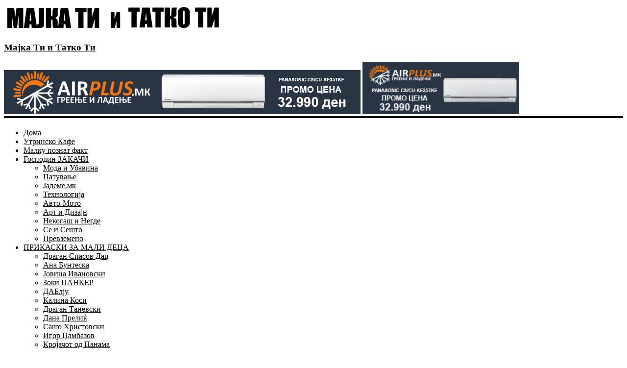

--- FILE ---
content_type: text/html; charset=UTF-8
request_url: https://majkatiitatkoti.com/objavi/koga-srati-luge-ke-se-oblecat-kako-hipsteri/
body_size: 46027
content:
<!DOCTYPE html>
<html lang="mk-MK" prefix="og: http://ogp.me/ns#">
	<head>
		<meta charset="UTF-8" />
		<meta name="viewport" content="width=device-width, initial-scale=1">
		<link rel="profile" href="https://gmpg.org/xfn/11" />
		<link rel="pingback" href="https://majkatiitatkoti.com/xmlrpc.php" />
		<title>Кога стари луѓе ќе се облечат како хипстери (21 Слика) - Мајка Ти и Татко Ти</title>

<!-- This site is optimized with the Yoast SEO plugin v8.2 - https://yoast.com/wordpress/plugins/seo/ -->
<link rel="canonical" href="https://majkatiitatkoti.com/objavi/koga-srati-luge-ke-se-oblecat-kako-hipsteri/" />
<meta property="og:locale" content="mk_MK" />
<meta property="og:type" content="article" />
<meta property="og:title" content="Кога стари луѓе ќе се облечат како хипстери (21 Слика) - Мајка Ти и Татко Ти" />
<meta property="og:description" content="Овие луѓе се можеби стари но решени се да изгледаат покул од своите помлади колеги&#8230; Посетено 1.726 пати" />
<meta property="og:url" content="https://majkatiitatkoti.com/objavi/koga-srati-luge-ke-se-oblecat-kako-hipsteri/" />
<meta property="og:site_name" content="Мајка Ти и Татко Ти" />
<meta property="article:publisher" content="http://www.facebook.com/majkatiitatkoti" />
<meta property="article:section" content="foto i video" />
<meta property="article:published_time" content="2016-05-19T08:55:32+01:00" />
<meta property="article:modified_time" content="2017-05-19T07:32:04+01:00" />
<meta property="og:updated_time" content="2017-05-19T07:32:04+01:00" />
<meta property="og:image" content="https://majkatiitatkoti.com/wp-content/uploads/2016/05/cool-starce-naslovna_majkatiitatkoti.jpg" />
<meta property="og:image:secure_url" content="https://majkatiitatkoti.com/wp-content/uploads/2016/05/cool-starce-naslovna_majkatiitatkoti.jpg" />
<meta property="og:image:width" content="484" />
<meta property="og:image:height" content="252" />
<meta name="twitter:card" content="summary_large_image" />
<meta name="twitter:description" content="Овие луѓе се можеби стари но решени се да изгледаат покул од своите помлади колеги&#8230; Посетено 1.726 пати" />
<meta name="twitter:title" content="Кога стари луѓе ќе се облечат како хипстери (21 Слика) - Мајка Ти и Татко Ти" />
<meta name="twitter:site" content="@majkatiitatkoti" />
<meta name="twitter:image" content="https://majkatiitatkoti.com/wp-content/uploads/2016/05/cool-starce-naslovna_majkatiitatkoti.jpg" />
<meta name="twitter:creator" content="@majkatiitatkoti" />
<!-- / Yoast SEO plugin. -->

<link rel='dns-prefetch' href='//fonts.googleapis.com' />
<link rel='dns-prefetch' href='//s.w.org' />
<link rel="alternate" type="application/rss+xml" title="Мајка Ти и Татко Ти &raquo; Фид" href="https://majkatiitatkoti.com/feed/" />
<link rel="alternate" type="application/rss+xml" title="Мајка Ти и Татко Ти &raquo; фидови за коментари" href="https://majkatiitatkoti.com/comments/feed/" />
<link rel="alternate" type="application/rss+xml" title="Мајка Ти и Татко Ти &raquo; Кога стари луѓе ќе се облечат како хипстери (21 Слика) фидови за коментари" href="https://majkatiitatkoti.com/objavi/koga-srati-luge-ke-se-oblecat-kako-hipsteri/feed/" />
		<!-- This site uses the Google Analytics by MonsterInsights plugin v8.16 - Using Analytics tracking - https://www.monsterinsights.com/ -->
							<script src="//www.googletagmanager.com/gtag/js?id=UA-47321762-1"  data-cfasync="false" data-wpfc-render="false" type="text/javascript" async></script>
			<script data-cfasync="false" data-wpfc-render="false" type="text/javascript">
				var mi_version = '8.16';
				var mi_track_user = true;
				var mi_no_track_reason = '';
				
								var disableStrs = [
															'ga-disable-UA-47321762-1',
									];

				/* Function to detect opted out users */
				function __gtagTrackerIsOptedOut() {
					for (var index = 0; index < disableStrs.length; index++) {
						if (document.cookie.indexOf(disableStrs[index] + '=true') > -1) {
							return true;
						}
					}

					return false;
				}

				/* Disable tracking if the opt-out cookie exists. */
				if (__gtagTrackerIsOptedOut()) {
					for (var index = 0; index < disableStrs.length; index++) {
						window[disableStrs[index]] = true;
					}
				}

				/* Opt-out function */
				function __gtagTrackerOptout() {
					for (var index = 0; index < disableStrs.length; index++) {
						document.cookie = disableStrs[index] + '=true; expires=Thu, 31 Dec 2099 23:59:59 UTC; path=/';
						window[disableStrs[index]] = true;
					}
				}

				if ('undefined' === typeof gaOptout) {
					function gaOptout() {
						__gtagTrackerOptout();
					}
				}
								window.dataLayer = window.dataLayer || [];

				window.MonsterInsightsDualTracker = {
					helpers: {},
					trackers: {},
				};
				if (mi_track_user) {
					function __gtagDataLayer() {
						dataLayer.push(arguments);
					}

					function __gtagTracker(type, name, parameters) {
						if (!parameters) {
							parameters = {};
						}

						if (parameters.send_to) {
							__gtagDataLayer.apply(null, arguments);
							return;
						}

						if (type === 'event') {
							
														parameters.send_to = monsterinsights_frontend.ua;
							__gtagDataLayer(type, name, parameters);
													} else {
							__gtagDataLayer.apply(null, arguments);
						}
					}

					__gtagTracker('js', new Date());
					__gtagTracker('set', {
						'developer_id.dZGIzZG': true,
											});
															__gtagTracker('config', 'UA-47321762-1', {"forceSSL":"true"} );
										window.gtag = __gtagTracker;										(function () {
						/* https://developers.google.com/analytics/devguides/collection/analyticsjs/ */
						/* ga and __gaTracker compatibility shim. */
						var noopfn = function () {
							return null;
						};
						var newtracker = function () {
							return new Tracker();
						};
						var Tracker = function () {
							return null;
						};
						var p = Tracker.prototype;
						p.get = noopfn;
						p.set = noopfn;
						p.send = function () {
							var args = Array.prototype.slice.call(arguments);
							args.unshift('send');
							__gaTracker.apply(null, args);
						};
						var __gaTracker = function () {
							var len = arguments.length;
							if (len === 0) {
								return;
							}
							var f = arguments[len - 1];
							if (typeof f !== 'object' || f === null || typeof f.hitCallback !== 'function') {
								if ('send' === arguments[0]) {
									var hitConverted, hitObject = false, action;
									if ('event' === arguments[1]) {
										if ('undefined' !== typeof arguments[3]) {
											hitObject = {
												'eventAction': arguments[3],
												'eventCategory': arguments[2],
												'eventLabel': arguments[4],
												'value': arguments[5] ? arguments[5] : 1,
											}
										}
									}
									if ('pageview' === arguments[1]) {
										if ('undefined' !== typeof arguments[2]) {
											hitObject = {
												'eventAction': 'page_view',
												'page_path': arguments[2],
											}
										}
									}
									if (typeof arguments[2] === 'object') {
										hitObject = arguments[2];
									}
									if (typeof arguments[5] === 'object') {
										Object.assign(hitObject, arguments[5]);
									}
									if ('undefined' !== typeof arguments[1].hitType) {
										hitObject = arguments[1];
										if ('pageview' === hitObject.hitType) {
											hitObject.eventAction = 'page_view';
										}
									}
									if (hitObject) {
										action = 'timing' === arguments[1].hitType ? 'timing_complete' : hitObject.eventAction;
										hitConverted = mapArgs(hitObject);
										__gtagTracker('event', action, hitConverted);
									}
								}
								return;
							}

							function mapArgs(args) {
								var arg, hit = {};
								var gaMap = {
									'eventCategory': 'event_category',
									'eventAction': 'event_action',
									'eventLabel': 'event_label',
									'eventValue': 'event_value',
									'nonInteraction': 'non_interaction',
									'timingCategory': 'event_category',
									'timingVar': 'name',
									'timingValue': 'value',
									'timingLabel': 'event_label',
									'page': 'page_path',
									'location': 'page_location',
									'title': 'page_title',
								};
								for (arg in args) {
																		if (!(!args.hasOwnProperty(arg) || !gaMap.hasOwnProperty(arg))) {
										hit[gaMap[arg]] = args[arg];
									} else {
										hit[arg] = args[arg];
									}
								}
								return hit;
							}

							try {
								f.hitCallback();
							} catch (ex) {
							}
						};
						__gaTracker.create = newtracker;
						__gaTracker.getByName = newtracker;
						__gaTracker.getAll = function () {
							return [];
						};
						__gaTracker.remove = noopfn;
						__gaTracker.loaded = true;
						window['__gaTracker'] = __gaTracker;
					})();
									} else {
										console.log("");
					(function () {
						function __gtagTracker() {
							return null;
						}

						window['__gtagTracker'] = __gtagTracker;
						window['gtag'] = __gtagTracker;
					})();
									}
			</script>
				<!-- / Google Analytics by MonsterInsights -->
				<script type="text/javascript">
			window._wpemojiSettings = {"baseUrl":"https:\/\/s.w.org\/images\/core\/emoji\/11\/72x72\/","ext":".png","svgUrl":"https:\/\/s.w.org\/images\/core\/emoji\/11\/svg\/","svgExt":".svg","source":{"concatemoji":"https:\/\/majkatiitatkoti.com\/wp-includes\/js\/wp-emoji-release.min.js"}};
			!function(e,a,t){var n,r,o,i=a.createElement("canvas"),p=i.getContext&&i.getContext("2d");function s(e,t){var a=String.fromCharCode;p.clearRect(0,0,i.width,i.height),p.fillText(a.apply(this,e),0,0);e=i.toDataURL();return p.clearRect(0,0,i.width,i.height),p.fillText(a.apply(this,t),0,0),e===i.toDataURL()}function c(e){var t=a.createElement("script");t.src=e,t.defer=t.type="text/javascript",a.getElementsByTagName("head")[0].appendChild(t)}for(o=Array("flag","emoji"),t.supports={everything:!0,everythingExceptFlag:!0},r=0;r<o.length;r++)t.supports[o[r]]=function(e){if(!p||!p.fillText)return!1;switch(p.textBaseline="top",p.font="600 32px Arial",e){case"flag":return s([55356,56826,55356,56819],[55356,56826,8203,55356,56819])?!1:!s([55356,57332,56128,56423,56128,56418,56128,56421,56128,56430,56128,56423,56128,56447],[55356,57332,8203,56128,56423,8203,56128,56418,8203,56128,56421,8203,56128,56430,8203,56128,56423,8203,56128,56447]);case"emoji":return!s([55358,56760,9792,65039],[55358,56760,8203,9792,65039])}return!1}(o[r]),t.supports.everything=t.supports.everything&&t.supports[o[r]],"flag"!==o[r]&&(t.supports.everythingExceptFlag=t.supports.everythingExceptFlag&&t.supports[o[r]]);t.supports.everythingExceptFlag=t.supports.everythingExceptFlag&&!t.supports.flag,t.DOMReady=!1,t.readyCallback=function(){t.DOMReady=!0},t.supports.everything||(n=function(){t.readyCallback()},a.addEventListener?(a.addEventListener("DOMContentLoaded",n,!1),e.addEventListener("load",n,!1)):(e.attachEvent("onload",n),a.attachEvent("onreadystatechange",function(){"complete"===a.readyState&&t.readyCallback()})),(n=t.source||{}).concatemoji?c(n.concatemoji):n.wpemoji&&n.twemoji&&(c(n.twemoji),c(n.wpemoji)))}(window,document,window._wpemojiSettings);
		</script>
		<style type="text/css">
img.wp-smiley,
img.emoji {
	display: inline !important;
	border: none !important;
	box-shadow: none !important;
	height: 1em !important;
	width: 1em !important;
	margin: 0 .07em !important;
	vertical-align: -0.1em !important;
	background: none !important;
	padding: 0 !important;
}
</style>
<link rel='stylesheet' id='tptn-style-left-thumbs-css'  href='https://majkatiitatkoti.com/wp-content/plugins/top-10/css/default-style.css' type='text/css' media='all' />
<style id='tptn-style-left-thumbs-inline-css' type='text/css'>

img.tptn_thumb {
  width: 65px !important;
  height: 65px !important;
}
                

			.tptn_posts_widget6 img.tptn_thumb {
				width: 200px !important;
				height: 150px !important;
			}
			
</style>
<link rel='stylesheet' id='colormag_style-css'  href='https://majkatiitatkoti.com/wp-content/themes/colormag-pro/style.css' type='text/css' media='all' />
<link rel='stylesheet' id='colormag_googlefonts-css'  href='//fonts.googleapis.com/css?family=Open+Sans%3A400%2C600' type='text/css' media='all' />
<link rel='stylesheet' id='colormag-fontawesome-css'  href='https://majkatiitatkoti.com/wp-content/themes/colormag-pro/fontawesome/css/font-awesome.min.css' type='text/css' media='all' />
<link rel='stylesheet' id='slb_core-css'  href='https://majkatiitatkoti.com/wp-content/plugins/simple-lightbox/client/css/app.css' type='text/css' media='all' />
<link rel='stylesheet' id='column-styles-css'  href='https://majkatiitatkoti.com/wp-content/plugins/ultimate-tinymce/css/column-style.css' type='text/css' media='all' />
<script type='text/javascript' src='https://majkatiitatkoti.com/wp-content/plugins/google-analytics-for-wordpress/assets/js/frontend-gtag.min.js'></script>
<script data-cfasync="false" data-wpfc-render="false" type="text/javascript" id='monsterinsights-frontend-script-js-extra'>/* <![CDATA[ */
var monsterinsights_frontend = {"js_events_tracking":"true","download_extensions":"doc,pdf,ppt,zip,xls,docx,pptx,xlsx","inbound_paths":"[{\"path\":\"\\\/out\\\/\",\"label\":\"aff\"}]","home_url":"https:\/\/majkatiitatkoti.com","hash_tracking":"false","ua":"UA-47321762-1","v4_id":""};/* ]]> */
</script>
<script type='text/javascript' src='https://majkatiitatkoti.com/wp-includes/js/jquery/jquery.js'></script>
<script type='text/javascript' src='https://majkatiitatkoti.com/wp-includes/js/jquery/jquery-migrate.min.js'></script>
<script type='text/javascript'>
/* <![CDATA[ */
var ajax_tptn_tracker = {"ajax_url":"https:\/\/majkatiitatkoti.com\/","top_ten_id":"42370","top_ten_blog_id":"1","activate_counter":"11","tptn_rnd":"195968497"};
/* ]]> */
</script>
<script type='text/javascript' src='https://majkatiitatkoti.com/wp-content/plugins/top-10/includes/js/top-10-tracker.js'></script>
<!--[if lte IE 8]>
<script type='text/javascript' src='https://majkatiitatkoti.com/wp-content/themes/colormag-pro/js/html5shiv.min.js'></script>
<![endif]-->
<script type='text/javascript'>
/* <![CDATA[ */
var colormag_script_vars = {"no_more_posts":"No more post"};
/* ]]> */
</script>
<script type='text/javascript' src='https://majkatiitatkoti.com/wp-content/themes/colormag-pro/js/loadmore.min.js'></script>
<link rel='https://api.w.org/' href='https://majkatiitatkoti.com/wp-json/' />
<link rel="EditURI" type="application/rsd+xml" title="RSD" href="https://majkatiitatkoti.com/xmlrpc.php?rsd" />
<link rel="wlwmanifest" type="application/wlwmanifest+xml" href="https://majkatiitatkoti.com/wp-includes/wlwmanifest.xml" /> 
<meta name="generator" content="WordPress 4.9.28" />
<link rel='shortlink' href='https://majkatiitatkoti.com/?p=42370' />
<link rel="alternate" type="application/json+oembed" href="https://majkatiitatkoti.com/wp-json/oembed/1.0/embed?url=https%3A%2F%2Fmajkatiitatkoti.com%2Fobjavi%2Fkoga-srati-luge-ke-se-oblecat-kako-hipsteri%2F" />
<link rel="alternate" type="text/xml+oembed" href="https://majkatiitatkoti.com/wp-json/oembed/1.0/embed?url=https%3A%2F%2Fmajkatiitatkoti.com%2Fobjavi%2Fkoga-srati-luge-ke-se-oblecat-kako-hipsteri%2F&#038;format=xml" />
<style type="text/css" id="custom-background-css">
body.custom-background { background-color: #ffffff; }
</style>
<!-- Мајка Ти и Татко Ти Internal Styles --><style type="text/css"> .colormag-button,blockquote,button,input[type=reset],input[type=button],input[type=submit]{background-color:#000000}a,#masthead .main-small-navigation li:hover > .sub-toggle i, #masthead .main-small-navigation li.current-page-ancestor > .sub-toggle i, #masthead .main-small-navigation li.current-menu-ancestor > .sub-toggle i, #masthead .main-small-navigation li.current-page-item > .sub-toggle i, #masthead .main-small-navigation li.current-menu-item > .sub-toggle i,#masthead.colormag-header-classic #site-navigation .fa.search-top:hover,#masthead.colormag-header-classic #site-navigation.main-small-navigation .random-post a:hover .fa-random,#masthead.colormag-header-classic #site-navigation.main-navigation .random-post a:hover .fa-random,#masthead.colormag-header-classic .breaking-news .newsticker a:hover{color:#000000}#site-navigation{border-top:4px solid #000000}.home-icon.front_page_on,.main-navigation a:hover,.main-navigation ul li ul li a:hover,.main-navigation ul li ul li:hover>a,.main-navigation ul li.current-menu-ancestor>a,.main-navigation ul li.current-menu-item ul li a:hover,.main-navigation ul li.current-menu-item>a,.main-navigation ul li.current_page_ancestor>a,.main-navigation ul li.current_page_item>a,.main-navigation ul li:hover>a,.main-small-navigation li a:hover,.site-header .menu-toggle:hover,#masthead.colormag-header-classic #site-navigation.main-navigation ul#menu-primary ul.sub-menu li:hover > a, #masthead.colormag-header-classic #site-navigation.main-navigation ul#menu-primary ul.sub-menu li.current-menu-ancestor > a, #masthead.colormag-header-classic #site-navigation.main-navigation ul#menu-primary ul.sub-menu li.current-menu-item > a,#masthead.colormag-header-clean #site-navigation .menu-toggle:hover,#masthead.colormag-header-clean #site-navigation.main-small-navigation .menu-toggle,#masthead.colormag-header-classic #site-navigation.main-small-navigation .menu-toggle,#masthead .main-small-navigation li:hover > a, #masthead .main-small-navigation li.current-page-ancestor > a, #masthead .main-small-navigation li.current-menu-ancestor > a, #masthead .main-small-navigation li.current-page-item > a, #masthead .main-small-navigation li.current-menu-item > a,#masthead.colormag-header-classic #site-navigation .menu-toggle:hover{background-color:#000000}#masthead.colormag-header-classic #site-navigation.main-navigation ul#menu-primary > li:hover > a, #masthead.colormag-header-classic #site-navigation.main-navigation ul#menu-primary > li.current-menu-item > a, #masthead.colormag-header-classic #site-navigation.main-navigation ul#menu-primary > li.current-menu-ancestor > a,#masthead.colormag-header-classic #site-navigation.main-navigation ul#menu-primary ul.sub-menu li:hover, #masthead.colormag-header-classic #site-navigation.main-navigation ul#menu-primary ul.sub-menu li.current-menu-ancestor, #masthead.colormag-header-classic #site-navigation.main-navigation ul#menu-primary ul.sub-menu li.current-menu-item,#masthead.colormag-header-classic #site-navigation .menu-toggle:hover,#masthead.colormag-header-classic #site-navigation.main-small-navigation .menu-toggle{border-color:#000000}.main-small-navigation .current-menu-item>a,.main-small-navigation .current_page_item>a,#masthead.colormag-header-clean #site-navigation.main-small-navigation li:hover > a, #masthead.colormag-header-clean #site-navigation.main-small-navigation li.current-page-ancestor > a, #masthead.colormag-header-clean #site-navigation.main-small-navigation li.current-menu-ancestor > a, #masthead.colormag-header-clean #site-navigation.main-small-navigation li.current-page-item > a, #masthead.colormag-header-clean #site-navigation.main-small-navigation li.current-menu-item > a{background:#000000}#main .breaking-news-latest,.fa.search-top:hover{background-color:#000000}.byline a:hover,.comments a:hover,.edit-link a:hover,.posted-on a:hover,.social-links i.fa:hover,.tag-links a:hover,#masthead.colormag-header-clean .social-links li:hover i.fa,#masthead.colormag-header-classic .social-links li:hover i.fa,#masthead.colormag-header-clean .breaking-news .newsticker a:hover{color:#000000}.widget_featured_posts .article-content .above-entry-meta .cat-links a,.widget_call_to_action .btn--primary,.colormag-footer--classic .footer-widgets-area .widget-title span::before,.colormag-footer--classic-bordered .footer-widgets-area .widget-title span::before{background-color:#000000}.widget_featured_posts .article-content .entry-title a:hover{color:#000000}.widget_featured_posts .widget-title{border-bottom:2px solid #000000}.widget_featured_posts .widget-title span,.widget_featured_slider .slide-content .above-entry-meta .cat-links a{background-color:#000000}.widget_featured_slider .slide-content .below-entry-meta .byline a:hover,.widget_featured_slider .slide-content .below-entry-meta .comments a:hover,.widget_featured_slider .slide-content .below-entry-meta .posted-on a:hover,.widget_featured_slider .slide-content .entry-title a:hover{color:#000000}.widget_highlighted_posts .article-content .above-entry-meta .cat-links a{background-color:#000000}.widget_block_picture_news.widget_featured_posts .article-content .entry-title a:hover,.widget_highlighted_posts .article-content .below-entry-meta .byline a:hover,.widget_highlighted_posts .article-content .below-entry-meta .comments a:hover,.widget_highlighted_posts .article-content .below-entry-meta .posted-on a:hover,.widget_highlighted_posts .article-content .entry-title a:hover{color:#000000}.category-slide-next,.category-slide-prev,.slide-next,.slide-prev,.tabbed-widget ul li{background-color:#000000}i.fa-arrow-up, i.fa-arrow-down{color:#000000}#secondary .widget-title{border-bottom:2px solid #000000}#content .wp-pagenavi .current,#content .wp-pagenavi a:hover,#secondary .widget-title span{background-color:#000000}#site-title a{color:#000000}.page-header .page-title{border-bottom:2px solid #000000}#content .post .article-content .above-entry-meta .cat-links a,.page-header .page-title span{background-color:#000000}#content .post .article-content .entry-title a:hover,.entry-meta .byline i,.entry-meta .cat-links i,.entry-meta a,.post .entry-title a:hover,.search .entry-title a:hover{color:#000000}.entry-meta .post-format i{background-color:#000000}.entry-meta .comments-link a:hover,.entry-meta .edit-link a:hover,.entry-meta .posted-on a:hover,.entry-meta .tag-links a:hover,.single #content .tags a:hover{color:#000000}.format-link .entry-content a,.more-link{background-color:#000000}.count,.next a:hover,.previous a:hover,.related-posts-main-title .fa,.single-related-posts .article-content .entry-title a:hover{color:#000000}.pagination a span:hover{color:#000000;border-color:#000000}.pagination span{background-color:#000000}#content .comments-area a.comment-edit-link:hover,#content .comments-area a.comment-permalink:hover,#content .comments-area article header cite a:hover,.comments-area .comment-author-link a:hover{color:#000000}.comments-area .comment-author-link span{background-color:#000000}.comment .comment-reply-link:hover,.nav-next a,.nav-previous a{color:#000000}.footer-widgets-area .widget-title{border-bottom:2px solid #000000}.footer-widgets-area .widget-title span{background-color:#000000}#colophon .footer-menu ul li a:hover,.footer-widgets-area a:hover,a#scroll-up i{color:#000000}.advertisement_above_footer .widget-title{border-bottom:2px solid #000000}.advertisement_above_footer .widget-title span{background-color:#000000}.sub-toggle{background:#000000}.main-small-navigation li.current-menu-item > .sub-toggle i {color:#000000}.error{background:#000000}.num-404{color:#000000}#primary .widget-title{border-bottom: 2px solid #000000}#primary .widget-title span{background-color:#000000} #site-navigation { border-top-color: #050505; }</style>
				<style type="text/css" id="wp-custom-css">
			body.custom-background {
    background-image: url();
    background-position: center top;
    background-size: initial;
    background-repeat: no-repeat;
    background-attachment: fixed;
}		</style>
	<style>
.ai-viewport-3                { display: none !important;}
.ai-viewport-2                { display: none !important;}
.ai-viewport-1                { display: inherit !important;}
.ai-viewport-0                { display: none !important;}
@media (min-width: 768px) and (max-width: 979px) {
.ai-viewport-1                { display: none !important;}
.ai-viewport-2                { display: inherit !important;}
}
@media (max-width: 767px) {
.ai-viewport-1                { display: none !important;}
.ai-viewport-3                { display: inherit !important;}
}
</style>
		<div id="fb-root"></div>
<script>(function(d, s, id) {
  var js, fjs = d.getElementsByTagName(s)[0];
  if (d.getElementById(id)) return;
  js = d.createElement(s); js.id = id;
  js.src = 'https://connect.facebook.net/en_US/sdk.js#xfbml=1&version=v2.11';
  fjs.parentNode.insertBefore(js, fjs);
}(document, 'script', 'facebook-jssdk'));</script>
<script type="text/javascript">
/*jQuery(document).ready(function( $ ){
  $("#main").click(function() {
    window.location = "http://google.com";
	});
});*/
		</script>
<!-- Facebook Pixel Code -->
<script>
!function(f,b,e,v,n,t,s)
{if(f.fbq)return;n=f.fbq=function(){n.callMethod?
n.callMethod.apply(n,arguments):n.queue.push(arguments)};
if(!f._fbq)f._fbq=n;n.push=n;n.loaded=!0;n.version='2.0';
n.queue=[];t=b.createElement(e);t.async=!0;
t.src=v;s=b.getElementsByTagName(e)[0];
s.parentNode.insertBefore(t,s)}(window,document,'script',
'https://connect.facebook.net/en_US/fbevents.js');
 fbq('init', '2096825417220223'); 
fbq('track', 'PageView');
</script>
<noscript>
 <img height="1" width="1" 
src="https://www.facebook.com/tr?id=2096825417220223&ev=PageView
&noscript=1"/>
</noscript>
<!-- End Facebook Pixel Code -->		
	</head>

	<body id="test1" class="post-template-default single single-post postid-42370 single-format-standard custom-background wp-custom-logo  wide">	
	<!--<a href="http://staff.mk/tour/лето-на-крф-2018/" target="_blank" class="test12"></a>-->
						<div id="page" class="hfeed site">
			
			
			<header id="masthead" class="site-header clearfix ">
				<div id="header-text-nav-container" class="clearfix">

					
						
						
						
		<div class="inner-wrap">

			<div id="header-text-nav-wrap" class="clearfix">
				<div id="header-left-section">
											<div id="header-logo-image">
							
							<a href="https://majkatiitatkoti.com/" class="custom-logo-link" rel="home" itemprop="url"><img width="445" height="55" src="https://majkatiitatkoti.com/wp-content/uploads/2013/12/Majka-Ti-i-Tatko-Ti-LOGO.png" class="custom-logo" alt="Мајка Ти и Татко Ти" itemprop="logo" srcset="https://majkatiitatkoti.com/wp-content/uploads/2013/12/Majka-Ti-i-Tatko-Ti-LOGO.png 445w, https://majkatiitatkoti.com/wp-content/uploads/2013/12/Majka-Ti-i-Tatko-Ti-LOGO-300x37.png 300w" sizes="(max-width: 445px) 100vw, 445px" /></a>						</div><!-- #header-logo-image -->
											<div id="header-text" class="screen-reader-text">
													<h3 id="site-title">
								<a href="https://majkatiitatkoti.com/" title="Мајка Ти и Татко Ти" rel="home">Мајка Ти и Татко Ти</a>
							</h3>
						
						<!-- #site-description -->
					</div><!-- #header-text -->
				</div><!-- #header-left-section -->
				<div id="header-right-section">
											<div id="header-right-sidebar" class="clearfix">
							<aside id="custom_html-28" class="widget_text widget widget_custom_html clearfix"><div class="textwidget custom-html-widget"><a class="desktop_reklama" href="https://airplus.mk/" target="blank">
	<img src="https://majkatiitatkoti.com/wp-content/uploads/2020/12/air_plus_728-90.gif" width="728px" alt="">
</a>
<a class="mobilna_reklama" href="https://airplus.mk/" target="blank">
	<img src="https://majkatiitatkoti.com/wp-content/uploads/2020/12/air_plus_300x100.gif" width="320px" alt="">
</a></div></aside>						</div>
										</div><!-- #header-right-section -->

			</div><!-- #header-text-nav-wrap -->

		</div><!-- .inner-wrap -->

		
						
						
					<nav id="site-navigation" class="main-navigation clearfix">
				<div class="inner-wrap clearfix">
											<div class="home-icon">
							<a href="https://majkatiitatkoti.com/" title="Мајка Ти и Татко Ти"><i class="fa fa-home"></i></a>
						</div>
											<h4 class="menu-toggle"></h4>
					<div class="menu-primary-container"><ul id="menu-%d0%b3%d0%be%d1%80%d0%bd%d0%be-%d0%bc%d0%b5%d0%bd%d0%b8-%d0%b3%d0%bb%d0%b0%d0%b2%d0%bd%d0%be" class="menu"><li id="menu-item-59761" class="menu-item menu-item-type-custom menu-item-object-custom menu-item-home menu-item-59761"><a href="https://majkatiitatkoti.com">Дома</a></li>
<li id="menu-item-59704" class="menu-item menu-item-type-taxonomy menu-item-object-category menu-item-59704 menu-item-category-57"><a href="https://majkatiitatkoti.com/category/g-din-zakaci/utrinsko-kafe/">Утринско Кафе</a></li>
<li id="menu-item-59724" class="menu-item menu-item-type-taxonomy menu-item-object-category menu-item-59724 menu-item-category-2345"><a href="https://majkatiitatkoti.com/category/malku-poznat-fakt/">Малку познат факт</a></li>
<li id="menu-item-59692" class="menu-item menu-item-type-taxonomy menu-item-object-category current-post-ancestor current-menu-parent current-post-parent menu-item-has-children menu-item-59692 menu-item-category-52"><a href="https://majkatiitatkoti.com/category/g-din-zakaci/">Господин ЗАКАЧИ</a>
<ul class="sub-menu">
	<li id="menu-item-59700" class="menu-item menu-item-type-taxonomy menu-item-object-category menu-item-59700 menu-item-category-54"><a href="https://majkatiitatkoti.com/category/g-din-zakaci/moda-i-ubavina/">Мода и Убавина</a></li>
	<li id="menu-item-59701" class="menu-item menu-item-type-taxonomy menu-item-object-category menu-item-59701 menu-item-category-55"><a href="https://majkatiitatkoti.com/category/g-din-zakaci/patuvanje/">Патување</a></li>
	<li id="menu-item-59697" class="menu-item menu-item-type-taxonomy menu-item-object-category menu-item-59697 menu-item-category-110"><a href="https://majkatiitatkoti.com/category/g-din-zakaci/jademe-mk/">Јадеме.мк</a></li>
	<li id="menu-item-59703" class="menu-item menu-item-type-taxonomy menu-item-object-category menu-item-59703 menu-item-category-56"><a href="https://majkatiitatkoti.com/category/g-din-zakaci/tehnologija/">Технологија</a></li>
	<li id="menu-item-59698" class="menu-item menu-item-type-taxonomy menu-item-object-category menu-item-59698 menu-item-category-58"><a href="https://majkatiitatkoti.com/category/g-din-zakaci/avto-moto/">Авто-Мото</a></li>
	<li id="menu-item-59699" class="menu-item menu-item-type-taxonomy menu-item-object-category menu-item-59699 menu-item-category-53"><a href="https://majkatiitatkoti.com/category/g-din-zakaci/art-design/">Арт и Дизајн</a></li>
	<li id="menu-item-59744" class="menu-item menu-item-type-taxonomy menu-item-object-category menu-item-59744 menu-item-category-50"><a href="https://majkatiitatkoti.com/category/g-din-zakaci/nekogas-i-negde/">Некогаш и Негде</a></li>
	<li id="menu-item-59702" class="menu-item menu-item-type-taxonomy menu-item-object-category menu-item-59702 menu-item-category-59"><a href="https://majkatiitatkoti.com/category/g-din-zakaci/se-i-sesto/">Се и Сешто</a></li>
	<li id="menu-item-59696" class="menu-item menu-item-type-taxonomy menu-item-object-category menu-item-59696 menu-item-category-2763"><a href="https://majkatiitatkoti.com/category/g-din-zakaci/prevzemeno/">Превземено</a></li>
</ul>
</li>
<li id="menu-item-59693" class="menu-item menu-item-type-taxonomy menu-item-object-category menu-item-has-children menu-item-59693 menu-item-category-60"><a href="https://majkatiitatkoti.com/category/prikaski-za-mali-deca/">ПРИКАСКИ ЗА МАЛИ ДЕЦА</a>
<ul class="sub-menu">
	<li id="menu-item-59727" class="menu-item menu-item-type-taxonomy menu-item-object-category menu-item-59727 menu-item-category-108"><a href="https://majkatiitatkoti.com/category/prikaski-za-mali-deca/dragan-spasov-dac/">Драган Спасов Дац</a></li>
	<li id="menu-item-59726" class="menu-item menu-item-type-taxonomy menu-item-object-category menu-item-59726 menu-item-category-1896"><a href="https://majkatiitatkoti.com/category/prikaski-za-mali-deca/ana-bunteska/">Ана Бунтеска</a></li>
	<li id="menu-item-59732" class="menu-item menu-item-type-taxonomy menu-item-object-category menu-item-59732 menu-item-category-109"><a href="https://majkatiitatkoti.com/category/prikaski-za-mali-deca/jovica-ivanovski/">Јовица Ивановски</a></li>
	<li id="menu-item-59694" class="menu-item menu-item-type-taxonomy menu-item-object-category menu-item-59694 menu-item-category-61"><a href="https://majkatiitatkoti.com/category/prikaski-za-mali-deca/zoki-panker/">Зоки ПАНКЕР</a></li>
	<li id="menu-item-59762" class="menu-item menu-item-type-taxonomy menu-item-object-category menu-item-59762 menu-item-category-2157"><a href="https://majkatiitatkoti.com/category/prikaski-za-mali-deca/dablju/">ДАБлју</a></li>
	<li id="menu-item-59729" class="menu-item menu-item-type-taxonomy menu-item-object-category menu-item-59729 menu-item-category-3592"><a href="https://majkatiitatkoti.com/category/prikaski-za-mali-deca/kalina-kosi-cat/">Калина Коси</a></li>
	<li id="menu-item-59728" class="menu-item menu-item-type-taxonomy menu-item-object-category menu-item-59728 menu-item-category-3608"><a href="https://majkatiitatkoti.com/category/prikaski-za-mali-deca/dragan-tanevski-cat/">Драган Таневски</a></li>
	<li id="menu-item-59763" class="menu-item menu-item-type-taxonomy menu-item-object-category menu-item-59763 menu-item-category-4091"><a href="https://majkatiitatkoti.com/category/prikaski-za-mali-deca/dana-prelikj/">Дана Прелиќ</a></li>
	<li id="menu-item-59750" class="menu-item menu-item-type-taxonomy menu-item-object-category menu-item-59750 menu-item-category-75"><a href="https://majkatiitatkoti.com/category/prikaski-za-mali-deca/sasho-hristovski/">Сашо Христовски</a></li>
	<li id="menu-item-59749" class="menu-item menu-item-type-post_type menu-item-object-page menu-item-59749"><a href="https://majkatiitatkoti.com/igor-dzambazov/">Игор Џамбазов</a></li>
	<li id="menu-item-59730" class="menu-item menu-item-type-taxonomy menu-item-object-category menu-item-59730 menu-item-category-63"><a href="https://majkatiitatkoti.com/category/prikaski-za-mali-deca/od-krojacot-od-panama/">Кројачот од Панама</a></li>
</ul>
</li>
</ul></div>													<div class="random-post2" style="display: inline-block;">			
			<a href="https://www.facebook.com/majkatiitatkoti" style="display: inline-block;margin-top: -2px;" title="Facebook"><i style="font-size: 21px;color: white;" class="fa fa-facebook"></i></a>	
			<a href="https://twitter.com/Krojacot" style="display: inline-block;margin-top: -2px;" title="Twitter"><i style="font-size: 21px;color: white;" class="fa fa-twitter"></i></a>
			<a href="https://www.instagram.com/majkatiitatkoti/" style="display: inline-block;margin-top: -2px;" title="Twitter"><i style="font-size: 21px;color: white;" class="fa fa-instagram"></i></a>
			<a href="https://www.youtube.com/user/majkatiitatkoti1/videos" style="display: inline-block;margin-top: -2px;" title="Twitter"><i style="font-size: 21px;color: white;" class="fa fa-youtube"></i></a>
		</div>	
		<!--<div class="random-post3">			
							
		</div>
		<div class="random-post">
					</div>-->
		

																		<i class="fa fa-search search-top"></i>
						<div class="search-form-top">
							<form action="https://majkatiitatkoti.com/" class="search-form searchform clearfix" method="get">
	<div class="search-wrap">
		<input type="text" placeholder="Пребарај" class="s field" name="s">
		<button class="search-icon" type="submit"></button>
	</div>
</form><!-- .searchform -->
						</div>
									</div>
			</nav>
		
		
					
				</div><!-- #header-text-nav-container -->

				
			</header>
									<div id="main" class="clearfix">
				
				
				<div class="inner-wrap clearfix">

		
	<div id="primary">
		<div id="content" class="clearfix">
<div id="reklamagorevopost">
		<h1>
			<div id="custom_html-40" class="widget_text cat-widget"><div class="widget_text cat-widget-content"><div class="textwidget custom-html-widget"></div></div></div>		
		</h1>
	</div>
			
				
<article id="post-42370" class="post-42370 post type-post status-publish format-standard has-post-thumbnail hentry category-foto-video category-najava-za-slajder category-zirni-vnatre category-g-din-zakaci category-objavi">
	
	
			<div class="featured-image">
							<img width="484" height="252" src="https://majkatiitatkoti.com/wp-content/uploads/2016/05/cool-starce-naslovna_majkatiitatkoti.jpg" class="attachment-colormag-featured-image size-colormag-featured-image wp-post-image" alt="" srcset="https://majkatiitatkoti.com/wp-content/uploads/2016/05/cool-starce-naslovna_majkatiitatkoti.jpg 484w, https://majkatiitatkoti.com/wp-content/uploads/2016/05/cool-starce-naslovna_majkatiitatkoti-300x156.jpg 300w" sizes="(max-width: 484px) 100vw, 484px" />								</div>

			
	<div class="article-content clearfix">

		
		<div class="above-entry-meta"><span class="cat-links"><a href="https://majkatiitatkoti.com/category/foto-video/"  rel="category tag">foto i video</a>&nbsp;<a href="https://majkatiitatkoti.com/category/z/najava-za-slajder/"  rel="category tag">najava-za-slajder</a>&nbsp;<a href="https://majkatiitatkoti.com/category/z/zirni-vnatre/"  rel="category tag">Ѕирни Внатре</a>&nbsp;<a href="https://majkatiitatkoti.com/category/g-din-zakaci/"  rel="category tag">Г-дин. ЗАКАЧИ</a>&nbsp;<a href="https://majkatiitatkoti.com/category/objavi/"  rel="category tag">Објави</a>&nbsp;</span></div>
		<header class="entry-header">
			<h1 class="entry-title">
				Кога стари луѓе ќе се облечат како хипстери (21 Слика)			</h1>
		</header>

		<div class="below-entry-meta">
			<span class="posted-on"><a href="https://majkatiitatkoti.com/objavi/koga-srati-luge-ke-se-oblecat-kako-hipsteri/" title="08:55" rel="bookmark"><i class="fa fa-calendar-o"></i> <time class="entry-date published" datetime="2016-05-19T08:55:32+00:00">19/05/2016</time><time class="updated" datetime="2017-05-19T07:32:04+00:00">19/05/2017</time></a></span>
			<span class="byline"><span class="author vcard" itemprop="name"><i class="fa fa-user"></i><a class="url fn n" href="https://majkatiitatkoti.com/author/majka-ti-i-tatko-ti/" title="Мајка Ти и Татко Ти">Мајка Ти и Татко Ти</a></span></span>

			<span class="post-views"><i class="fa fa-eye"></i><span class="total-views">1826 Прегледи</span></span>
							<span class="comments"><a href="https://majkatiitatkoti.com/objavi/koga-srati-luge-ke-se-oblecat-kako-hipsteri/#respond"><i class="fa fa-comment"></i> 0 Коментари</a></span>
				</div>
		<div class="entry-content clearfix">
			<div class="fb-follow" data-href="https://www.facebook.com/majkatiitatkoti" data-layout="standard" data-show-faces="true"></div>
<h5 style="text-align: center;"><strong>Овие луѓе се можеби стари но решени се да изгледаат покул<br />
од своите помлади колеги&#8230;</strong><em><br />
</em><br />
<div id='gallery-2' class='gallery galleryid-42370 gallery-columns-3 gallery-size-colormag-featured-image'><figure class='gallery-item'>
			<div class='gallery-icon portrait'>
				<a href="https://majkatiitatkoti.com/objavi/koga-srati-luge-ke-se-oblecat-kako-hipsteri/attachment/cool_old_people_21/" data-slb-active="1" data-slb-asset="1782174638" data-slb-internal="42577" data-slb-group="42370"><img width="298" height="445" src="https://majkatiitatkoti.com/wp-content/uploads/2016/05/cool_old_people_21.jpg" class="attachment-colormag-featured-image size-colormag-featured-image" alt="" srcset="https://majkatiitatkoti.com/wp-content/uploads/2016/05/cool_old_people_21.jpg 600w, https://majkatiitatkoti.com/wp-content/uploads/2016/05/cool_old_people_21-200x300.jpg 200w" sizes="(max-width: 298px) 100vw, 298px" /></a>
			</div></figure><figure class='gallery-item'>
			<div class='gallery-icon portrait'>
				<a href="https://majkatiitatkoti.com/objavi/koga-srati-luge-ke-se-oblecat-kako-hipsteri/attachment/cool_old_people_20/" data-slb-active="1" data-slb-asset="336527858" data-slb-internal="42576" data-slb-group="42370"><img width="297" height="445" src="https://majkatiitatkoti.com/wp-content/uploads/2016/05/cool_old_people_20.jpg" class="attachment-colormag-featured-image size-colormag-featured-image" alt="" srcset="https://majkatiitatkoti.com/wp-content/uploads/2016/05/cool_old_people_20.jpg 600w, https://majkatiitatkoti.com/wp-content/uploads/2016/05/cool_old_people_20-200x300.jpg 200w" sizes="(max-width: 297px) 100vw, 297px" /></a>
			</div></figure><figure class='gallery-item'>
			<div class='gallery-icon portrait'>
				<a href="https://majkatiitatkoti.com/objavi/koga-srati-luge-ke-se-oblecat-kako-hipsteri/attachment/cool_old_people_19/" data-slb-active="1" data-slb-asset="808758480" data-slb-internal="42575" data-slb-group="42370"><img width="297" height="445" src="https://majkatiitatkoti.com/wp-content/uploads/2016/05/cool_old_people_19.jpg" class="attachment-colormag-featured-image size-colormag-featured-image" alt="" srcset="https://majkatiitatkoti.com/wp-content/uploads/2016/05/cool_old_people_19.jpg 600w, https://majkatiitatkoti.com/wp-content/uploads/2016/05/cool_old_people_19-200x300.jpg 200w" sizes="(max-width: 297px) 100vw, 297px" /></a>
			</div></figure><figure class='gallery-item'>
			<div class='gallery-icon portrait'>
				<a href="https://majkatiitatkoti.com/objavi/koga-srati-luge-ke-se-oblecat-kako-hipsteri/attachment/cool_old_people_18/" data-slb-active="1" data-slb-asset="2077950730" data-slb-internal="42574" data-slb-group="42370"><img width="304" height="445" src="https://majkatiitatkoti.com/wp-content/uploads/2016/05/cool_old_people_18.jpg" class="attachment-colormag-featured-image size-colormag-featured-image" alt="" srcset="https://majkatiitatkoti.com/wp-content/uploads/2016/05/cool_old_people_18.jpg 600w, https://majkatiitatkoti.com/wp-content/uploads/2016/05/cool_old_people_18-205x300.jpg 205w" sizes="(max-width: 304px) 100vw, 304px" /></a>
			</div></figure><figure class='gallery-item'>
			<div class='gallery-icon portrait'>
				<a href="https://majkatiitatkoti.com/objavi/koga-srati-luge-ke-se-oblecat-kako-hipsteri/attachment/cool_old_people_17/" data-slb-active="1" data-slb-asset="1286880590" data-slb-internal="42573" data-slb-group="42370"><img width="297" height="445" src="https://majkatiitatkoti.com/wp-content/uploads/2016/05/cool_old_people_17.jpg" class="attachment-colormag-featured-image size-colormag-featured-image" alt="" srcset="https://majkatiitatkoti.com/wp-content/uploads/2016/05/cool_old_people_17.jpg 600w, https://majkatiitatkoti.com/wp-content/uploads/2016/05/cool_old_people_17-200x300.jpg 200w" sizes="(max-width: 297px) 100vw, 297px" /></a>
			</div></figure><figure class='gallery-item'>
			<div class='gallery-icon portrait'>
				<a href="https://majkatiitatkoti.com/objavi/koga-srati-luge-ke-se-oblecat-kako-hipsteri/attachment/cool_old_people_16/" data-slb-active="1" data-slb-asset="581888137" data-slb-internal="42572" data-slb-group="42370"><img width="297" height="445" src="https://majkatiitatkoti.com/wp-content/uploads/2016/05/cool_old_people_16.jpg" class="attachment-colormag-featured-image size-colormag-featured-image" alt="" srcset="https://majkatiitatkoti.com/wp-content/uploads/2016/05/cool_old_people_16.jpg 600w, https://majkatiitatkoti.com/wp-content/uploads/2016/05/cool_old_people_16-200x300.jpg 200w" sizes="(max-width: 297px) 100vw, 297px" /></a>
			</div></figure><figure class='gallery-item'>
			<div class='gallery-icon portrait'>
				<a href="https://majkatiitatkoti.com/objavi/koga-srati-luge-ke-se-oblecat-kako-hipsteri/attachment/cool_old_people_11/" data-slb-active="1" data-slb-asset="839416222" data-slb-internal="42579" data-slb-group="42370"><img width="320" height="445" src="https://majkatiitatkoti.com/wp-content/uploads/2016/05/cool_old_people_11.jpg" class="attachment-colormag-featured-image size-colormag-featured-image" alt="" srcset="https://majkatiitatkoti.com/wp-content/uploads/2016/05/cool_old_people_11.jpg 600w, https://majkatiitatkoti.com/wp-content/uploads/2016/05/cool_old_people_11-215x300.jpg 215w" sizes="(max-width: 320px) 100vw, 320px" /></a>
			</div></figure><figure class='gallery-item'>
			<div class='gallery-icon portrait'>
				<a href="https://majkatiitatkoti.com/objavi/koga-srati-luge-ke-se-oblecat-kako-hipsteri/attachment/cool_old_people_12/" data-slb-active="1" data-slb-asset="605477900" data-slb-internal="42580" data-slb-group="42370"><img width="296" height="445" src="https://majkatiitatkoti.com/wp-content/uploads/2016/05/cool_old_people_12.jpg" class="attachment-colormag-featured-image size-colormag-featured-image" alt="" srcset="https://majkatiitatkoti.com/wp-content/uploads/2016/05/cool_old_people_12.jpg 600w, https://majkatiitatkoti.com/wp-content/uploads/2016/05/cool_old_people_12-199x300.jpg 199w" sizes="(max-width: 296px) 100vw, 296px" /></a>
			</div></figure><figure class='gallery-item'>
			<div class='gallery-icon portrait'>
				<a href="https://majkatiitatkoti.com/objavi/koga-srati-luge-ke-se-oblecat-kako-hipsteri/attachment/cool_old_people_13/" data-slb-active="1" data-slb-asset="1183805753" data-slb-internal="42581" data-slb-group="42370"><img width="297" height="445" src="https://majkatiitatkoti.com/wp-content/uploads/2016/05/cool_old_people_13.jpg" class="attachment-colormag-featured-image size-colormag-featured-image" alt="" srcset="https://majkatiitatkoti.com/wp-content/uploads/2016/05/cool_old_people_13.jpg 600w, https://majkatiitatkoti.com/wp-content/uploads/2016/05/cool_old_people_13-200x300.jpg 200w" sizes="(max-width: 297px) 100vw, 297px" /></a>
			</div></figure><figure class='gallery-item'>
			<div class='gallery-icon portrait'>
				<a href="https://majkatiitatkoti.com/objavi/koga-srati-luge-ke-se-oblecat-kako-hipsteri/attachment/cool_old_people_14/" data-slb-active="1" data-slb-asset="1392866017" data-slb-internal="42582" data-slb-group="42370"><img width="298" height="445" src="https://majkatiitatkoti.com/wp-content/uploads/2016/05/cool_old_people_14.jpg" class="attachment-colormag-featured-image size-colormag-featured-image" alt="" srcset="https://majkatiitatkoti.com/wp-content/uploads/2016/05/cool_old_people_14.jpg 600w, https://majkatiitatkoti.com/wp-content/uploads/2016/05/cool_old_people_14-200x300.jpg 200w" sizes="(max-width: 298px) 100vw, 298px" /></a>
			</div></figure><figure class='gallery-item'>
			<div class='gallery-icon portrait'>
				<a href="https://majkatiitatkoti.com/objavi/koga-srati-luge-ke-se-oblecat-kako-hipsteri/attachment/cool_old_people_15/" data-slb-active="1" data-slb-asset="1893894325" data-slb-internal="42583" data-slb-group="42370"><img width="297" height="445" src="https://majkatiitatkoti.com/wp-content/uploads/2016/05/cool_old_people_15.jpg" class="attachment-colormag-featured-image size-colormag-featured-image" alt="" srcset="https://majkatiitatkoti.com/wp-content/uploads/2016/05/cool_old_people_15.jpg 600w, https://majkatiitatkoti.com/wp-content/uploads/2016/05/cool_old_people_15-200x300.jpg 200w" sizes="(max-width: 297px) 100vw, 297px" /></a>
			</div></figure><figure class='gallery-item'>
			<div class='gallery-icon portrait'>
				<a href="https://majkatiitatkoti.com/objavi/koga-srati-luge-ke-se-oblecat-kako-hipsteri/attachment/cool_old_people_07/" data-slb-active="1" data-slb-asset="1384379407" data-slb-internal="42585" data-slb-group="42370"><img width="326" height="445" src="https://majkatiitatkoti.com/wp-content/uploads/2016/05/cool_old_people_07.jpg" class="attachment-colormag-featured-image size-colormag-featured-image" alt="" srcset="https://majkatiitatkoti.com/wp-content/uploads/2016/05/cool_old_people_07.jpg 600w, https://majkatiitatkoti.com/wp-content/uploads/2016/05/cool_old_people_07-219x300.jpg 219w" sizes="(max-width: 326px) 100vw, 326px" /></a>
			</div></figure><figure class='gallery-item'>
			<div class='gallery-icon portrait'>
				<a href="https://majkatiitatkoti.com/objavi/koga-srati-luge-ke-se-oblecat-kako-hipsteri/attachment/cool_old_people_08/" data-slb-active="1" data-slb-asset="1417003110" data-slb-internal="42586" data-slb-group="42370"><img width="301" height="445" src="https://majkatiitatkoti.com/wp-content/uploads/2016/05/cool_old_people_08.jpg" class="attachment-colormag-featured-image size-colormag-featured-image" alt="" srcset="https://majkatiitatkoti.com/wp-content/uploads/2016/05/cool_old_people_08.jpg 600w, https://majkatiitatkoti.com/wp-content/uploads/2016/05/cool_old_people_08-203x300.jpg 203w" sizes="(max-width: 301px) 100vw, 301px" /></a>
			</div></figure><figure class='gallery-item'>
			<div class='gallery-icon portrait'>
				<a href="https://majkatiitatkoti.com/objavi/koga-srati-luge-ke-se-oblecat-kako-hipsteri/attachment/cool_old_people_06/" data-slb-active="1" data-slb-asset="339185813" data-slb-internal="42584" data-slb-group="42370"><img width="297" height="445" src="https://majkatiitatkoti.com/wp-content/uploads/2016/05/cool_old_people_06.jpg" class="attachment-colormag-featured-image size-colormag-featured-image" alt="" srcset="https://majkatiitatkoti.com/wp-content/uploads/2016/05/cool_old_people_06.jpg 600w, https://majkatiitatkoti.com/wp-content/uploads/2016/05/cool_old_people_06-200x300.jpg 200w" sizes="(max-width: 297px) 100vw, 297px" /></a>
			</div></figure><figure class='gallery-item'>
			<div class='gallery-icon portrait'>
				<a href="https://majkatiitatkoti.com/objavi/koga-srati-luge-ke-se-oblecat-kako-hipsteri/attachment/cool_old_people_09/" data-slb-active="1" data-slb-asset="488990605" data-slb-internal="42587" data-slb-group="42370"><img width="296" height="445" src="https://majkatiitatkoti.com/wp-content/uploads/2016/05/cool_old_people_09.jpg" class="attachment-colormag-featured-image size-colormag-featured-image" alt="" srcset="https://majkatiitatkoti.com/wp-content/uploads/2016/05/cool_old_people_09.jpg 600w, https://majkatiitatkoti.com/wp-content/uploads/2016/05/cool_old_people_09-199x300.jpg 199w" sizes="(max-width: 296px) 100vw, 296px" /></a>
			</div></figure><figure class='gallery-item'>
			<div class='gallery-icon portrait'>
				<a href="https://majkatiitatkoti.com/objavi/koga-srati-luge-ke-se-oblecat-kako-hipsteri/attachment/cool_old_people_10/" data-slb-active="1" data-slb-asset="946936519" data-slb-internal="42588" data-slb-group="42370"><img width="297" height="445" src="https://majkatiitatkoti.com/wp-content/uploads/2016/05/cool_old_people_10.jpg" class="attachment-colormag-featured-image size-colormag-featured-image" alt="" srcset="https://majkatiitatkoti.com/wp-content/uploads/2016/05/cool_old_people_10.jpg 600w, https://majkatiitatkoti.com/wp-content/uploads/2016/05/cool_old_people_10-200x300.jpg 200w" sizes="(max-width: 297px) 100vw, 297px" /></a>
			</div></figure><figure class='gallery-item'>
			<div class='gallery-icon portrait'>
				<a href="https://majkatiitatkoti.com/objavi/koga-srati-luge-ke-se-oblecat-kako-hipsteri/attachment/cool_old_people_02/" data-slb-active="1" data-slb-asset="652816789" data-slb-internal="42590" data-slb-group="42370"><img width="334" height="445" src="https://majkatiitatkoti.com/wp-content/uploads/2016/05/cool_old_people_02.jpg" class="attachment-colormag-featured-image size-colormag-featured-image" alt="" srcset="https://majkatiitatkoti.com/wp-content/uploads/2016/05/cool_old_people_02.jpg 600w, https://majkatiitatkoti.com/wp-content/uploads/2016/05/cool_old_people_02-225x300.jpg 225w" sizes="(max-width: 334px) 100vw, 334px" /></a>
			</div></figure><figure class='gallery-item'>
			<div class='gallery-icon portrait'>
				<a href="https://majkatiitatkoti.com/objavi/koga-srati-luge-ke-se-oblecat-kako-hipsteri/attachment/cool_old_people_03/" data-slb-active="1" data-slb-asset="1379151787" data-slb-internal="42591" data-slb-group="42370"><img width="297" height="445" src="https://majkatiitatkoti.com/wp-content/uploads/2016/05/cool_old_people_03.jpg" class="attachment-colormag-featured-image size-colormag-featured-image" alt="" srcset="https://majkatiitatkoti.com/wp-content/uploads/2016/05/cool_old_people_03.jpg 600w, https://majkatiitatkoti.com/wp-content/uploads/2016/05/cool_old_people_03-200x300.jpg 200w" sizes="(max-width: 297px) 100vw, 297px" /></a>
			</div></figure><figure class='gallery-item'>
			<div class='gallery-icon portrait'>
				<a href="https://majkatiitatkoti.com/objavi/koga-srati-luge-ke-se-oblecat-kako-hipsteri/attachment/cool_old_people_04/" data-slb-active="1" data-slb-asset="1089630901" data-slb-internal="42592" data-slb-group="42370"><img width="321" height="445" src="https://majkatiitatkoti.com/wp-content/uploads/2016/05/cool_old_people_04.jpg" class="attachment-colormag-featured-image size-colormag-featured-image" alt="" srcset="https://majkatiitatkoti.com/wp-content/uploads/2016/05/cool_old_people_04.jpg 600w, https://majkatiitatkoti.com/wp-content/uploads/2016/05/cool_old_people_04-216x300.jpg 216w" sizes="(max-width: 321px) 100vw, 321px" /></a>
			</div></figure><figure class='gallery-item'>
			<div class='gallery-icon portrait'>
				<a href="https://majkatiitatkoti.com/objavi/koga-srati-luge-ke-se-oblecat-kako-hipsteri/attachment/cool_old_people_05/" data-slb-active="1" data-slb-asset="1684809140" data-slb-internal="42593" data-slb-group="42370"><img width="289" height="445" src="https://majkatiitatkoti.com/wp-content/uploads/2016/05/cool_old_people_05.jpg" class="attachment-colormag-featured-image size-colormag-featured-image" alt="" srcset="https://majkatiitatkoti.com/wp-content/uploads/2016/05/cool_old_people_05.jpg 600w, https://majkatiitatkoti.com/wp-content/uploads/2016/05/cool_old_people_05-194x300.jpg 194w" sizes="(max-width: 289px) 100vw, 289px" /></a>
			</div></figure><figure class='gallery-item'>
			<div class='gallery-icon portrait'>
				<a href="https://majkatiitatkoti.com/objavi/koga-srati-luge-ke-se-oblecat-kako-hipsteri/attachment/cool_old_people_01/" data-slb-active="1" data-slb-asset="1806044402" data-slb-internal="42589" data-slb-group="42370"><img width="298" height="445" src="https://majkatiitatkoti.com/wp-content/uploads/2016/05/cool_old_people_01.jpg" class="attachment-colormag-featured-image size-colormag-featured-image" alt="" srcset="https://majkatiitatkoti.com/wp-content/uploads/2016/05/cool_old_people_01.jpg 600w, https://majkatiitatkoti.com/wp-content/uploads/2016/05/cool_old_people_01-200x300.jpg 200w" sizes="(max-width: 298px) 100vw, 298px" /></a>
			</div></figure>
		</div>
</h5>
<p style="text-align: center;"><a attid="42336" href="http://rentacarmacedonia.mk/" target="_blank"></a><a attid="42367" href="https://www.facebook.com/Rimmel-Macedonia-1670873693185184/?fref=nf" target="_blank"><img src="https://majkatiitatkoti.com/wp-content/uploads/2015/05/rimmel_london.png" alt="rimmel_london" width="278" height="60" class="alignnone size-full wp-image-42367" /></a><a href="https://majkatiitatkoti.com/wp-content/uploads/2016/05/cool_old_people_16.jpg" attid="42572" data-slb-active="1" data-slb-asset="1192843720" data-slb-internal="0" data-slb-group="42370"><img src="https://majkatiitatkoti.com/wp-content/uploads/2016/05/cool_old_people_16.jpg" alt=" " width="600" height="899" class="alignnone size-full wp-image-42572" srcset="https://majkatiitatkoti.com/wp-content/uploads/2016/05/cool_old_people_16.jpg 600w, https://majkatiitatkoti.com/wp-content/uploads/2016/05/cool_old_people_16-200x300.jpg 200w" sizes="(max-width: 600px) 100vw, 600px" /></a> <a href="https://majkatiitatkoti.com/wp-content/uploads/2016/05/cool_old_people_17.jpg" attid="42573" data-slb-active="1" data-slb-asset="2046117410" data-slb-internal="0" data-slb-group="42370"><img src="https://majkatiitatkoti.com/wp-content/uploads/2016/05/cool_old_people_17.jpg" alt=" " width="600" height="899" class="alignnone size-full wp-image-42573" srcset="https://majkatiitatkoti.com/wp-content/uploads/2016/05/cool_old_people_17.jpg 600w, https://majkatiitatkoti.com/wp-content/uploads/2016/05/cool_old_people_17-200x300.jpg 200w" sizes="(max-width: 600px) 100vw, 600px" /></a> <a href="https://majkatiitatkoti.com/wp-content/uploads/2016/05/cool_old_people_18.jpg" attid="42574" data-slb-active="1" data-slb-asset="713716409" data-slb-internal="0" data-slb-group="42370"><img src="https://majkatiitatkoti.com/wp-content/uploads/2016/05/cool_old_people_18.jpg" alt=" " width="600" height="877" class="alignnone size-full wp-image-42574" srcset="https://majkatiitatkoti.com/wp-content/uploads/2016/05/cool_old_people_18.jpg 600w, https://majkatiitatkoti.com/wp-content/uploads/2016/05/cool_old_people_18-205x300.jpg 205w" sizes="(max-width: 600px) 100vw, 600px" /></a> <a href="https://majkatiitatkoti.com/wp-content/uploads/2016/05/cool_old_people_19.jpg" attid="42575" data-slb-active="1" data-slb-asset="874526891" data-slb-internal="0" data-slb-group="42370"><img src="https://majkatiitatkoti.com/wp-content/uploads/2016/05/cool_old_people_19.jpg" alt=" " width="600" height="899" class="alignnone size-full wp-image-42575" srcset="https://majkatiitatkoti.com/wp-content/uploads/2016/05/cool_old_people_19.jpg 600w, https://majkatiitatkoti.com/wp-content/uploads/2016/05/cool_old_people_19-200x300.jpg 200w" sizes="(max-width: 600px) 100vw, 600px" /></a> <a href="https://majkatiitatkoti.com/wp-content/uploads/2016/05/cool_old_people_20.jpg" attid="42576" data-slb-active="1" data-slb-asset="971565849" data-slb-internal="0" data-slb-group="42370"><img src="https://majkatiitatkoti.com/wp-content/uploads/2016/05/cool_old_people_20.jpg" alt=" " width="600" height="899" class="alignnone size-full wp-image-42576" srcset="https://majkatiitatkoti.com/wp-content/uploads/2016/05/cool_old_people_20.jpg 600w, https://majkatiitatkoti.com/wp-content/uploads/2016/05/cool_old_people_20-200x300.jpg 200w" sizes="(max-width: 600px) 100vw, 600px" /></a> <a href="https://majkatiitatkoti.com/wp-content/uploads/2016/05/cool_old_people_21.jpg" attid="42577" data-slb-active="1" data-slb-asset="2063586532" data-slb-internal="0" data-slb-group="42370"><img src="https://majkatiitatkoti.com/wp-content/uploads/2016/05/cool_old_people_21.jpg" alt=" " width="600" height="897" class="alignnone size-full wp-image-42577" srcset="https://majkatiitatkoti.com/wp-content/uploads/2016/05/cool_old_people_21.jpg 600w, https://majkatiitatkoti.com/wp-content/uploads/2016/05/cool_old_people_21-200x300.jpg 200w" sizes="(max-width: 600px) 100vw, 600px" /></a> <a href="https://majkatiitatkoti.com/wp-content/uploads/2016/05/cool_old_people_11.jpg" attid="42579" data-slb-active="1" data-slb-asset="1019252549" data-slb-internal="0" data-slb-group="42370"><img src="https://majkatiitatkoti.com/wp-content/uploads/2016/05/cool_old_people_11.jpg" alt=" " width="600" height="835" class="alignnone size-full wp-image-42579" srcset="https://majkatiitatkoti.com/wp-content/uploads/2016/05/cool_old_people_11.jpg 600w, https://majkatiitatkoti.com/wp-content/uploads/2016/05/cool_old_people_11-215x300.jpg 215w" sizes="(max-width: 600px) 100vw, 600px" /></a> <a href="https://majkatiitatkoti.com/wp-content/uploads/2016/05/cool_old_people_08.jpg" attid="42586" data-slb-active="1" data-slb-asset="1473205493" data-slb-internal="0" data-slb-group="42370"><img src="https://majkatiitatkoti.com/wp-content/uploads/2016/05/cool_old_people_08.jpg" alt=" " width="600" height="886" class="alignnone size-full wp-image-42586" srcset="https://majkatiitatkoti.com/wp-content/uploads/2016/05/cool_old_people_08.jpg 600w, https://majkatiitatkoti.com/wp-content/uploads/2016/05/cool_old_people_08-203x300.jpg 203w" sizes="(max-width: 600px) 100vw, 600px" /></a> <a href="https://majkatiitatkoti.com/wp-content/uploads/2016/05/cool_old_people_07.jpg" attid="42585" data-slb-active="1" data-slb-asset="783544337" data-slb-internal="0" data-slb-group="42370"><img src="https://majkatiitatkoti.com/wp-content/uploads/2016/05/cool_old_people_07.jpg" alt=" " width="600" height="820" class="alignnone size-full wp-image-42585" srcset="https://majkatiitatkoti.com/wp-content/uploads/2016/05/cool_old_people_07.jpg 600w, https://majkatiitatkoti.com/wp-content/uploads/2016/05/cool_old_people_07-219x300.jpg 219w" sizes="(max-width: 600px) 100vw, 600px" /></a> <a href="https://majkatiitatkoti.com/wp-content/uploads/2016/05/cool_old_people_06.jpg" attid="42584" data-slb-active="1" data-slb-asset="1916814954" data-slb-internal="0" data-slb-group="42370"><img src="https://majkatiitatkoti.com/wp-content/uploads/2016/05/cool_old_people_06.jpg" alt=" " width="600" height="899" class="alignnone size-full wp-image-42584" srcset="https://majkatiitatkoti.com/wp-content/uploads/2016/05/cool_old_people_06.jpg 600w, https://majkatiitatkoti.com/wp-content/uploads/2016/05/cool_old_people_06-200x300.jpg 200w" sizes="(max-width: 600px) 100vw, 600px" /></a> <a href="https://majkatiitatkoti.com/wp-content/uploads/2016/05/cool_old_people_15.jpg" attid="42583" data-slb-active="1" data-slb-asset="1422018376" data-slb-internal="0" data-slb-group="42370"><img src="https://majkatiitatkoti.com/wp-content/uploads/2016/05/cool_old_people_15.jpg" alt=" " width="600" height="899" class="alignnone size-full wp-image-42583" srcset="https://majkatiitatkoti.com/wp-content/uploads/2016/05/cool_old_people_15.jpg 600w, https://majkatiitatkoti.com/wp-content/uploads/2016/05/cool_old_people_15-200x300.jpg 200w" sizes="(max-width: 600px) 100vw, 600px" /></a> <a href="https://majkatiitatkoti.com/wp-content/uploads/2016/05/cool_old_people_14.jpg" attid="42582" data-slb-active="1" data-slb-asset="52015645" data-slb-internal="0" data-slb-group="42370"><img src="https://majkatiitatkoti.com/wp-content/uploads/2016/05/cool_old_people_14.jpg" alt=" " width="600" height="897" class="alignnone size-full wp-image-42582" srcset="https://majkatiitatkoti.com/wp-content/uploads/2016/05/cool_old_people_14.jpg 600w, https://majkatiitatkoti.com/wp-content/uploads/2016/05/cool_old_people_14-200x300.jpg 200w" sizes="(max-width: 600px) 100vw, 600px" /></a> <a href="https://majkatiitatkoti.com/wp-content/uploads/2016/05/cool_old_people_13.jpg" attid="42581" data-slb-active="1" data-slb-asset="1264372873" data-slb-internal="0" data-slb-group="42370"><img src="https://majkatiitatkoti.com/wp-content/uploads/2016/05/cool_old_people_13.jpg" alt=" " width="600" height="899" class="alignnone size-full wp-image-42581" srcset="https://majkatiitatkoti.com/wp-content/uploads/2016/05/cool_old_people_13.jpg 600w, https://majkatiitatkoti.com/wp-content/uploads/2016/05/cool_old_people_13-200x300.jpg 200w" sizes="(max-width: 600px) 100vw, 600px" /></a> <a href="https://majkatiitatkoti.com/wp-content/uploads/2016/05/cool_old_people_12.jpg" attid="42580" data-slb-active="1" data-slb-asset="1675945907" data-slb-internal="0" data-slb-group="42370"><img src="https://majkatiitatkoti.com/wp-content/uploads/2016/05/cool_old_people_12.jpg" alt=" " width="600" height="901" class="alignnone size-full wp-image-42580" srcset="https://majkatiitatkoti.com/wp-content/uploads/2016/05/cool_old_people_12.jpg 600w, https://majkatiitatkoti.com/wp-content/uploads/2016/05/cool_old_people_12-199x300.jpg 199w" sizes="(max-width: 600px) 100vw, 600px" /></a> <a href="https://majkatiitatkoti.com/wp-content/uploads/2016/05/cool_old_people_09.jpg" attid="42587" data-slb-active="1" data-slb-asset="975630195" data-slb-internal="0" data-slb-group="42370"><img src="https://majkatiitatkoti.com/wp-content/uploads/2016/05/cool_old_people_09.jpg" alt=" " width="600" height="903" class="alignnone size-full wp-image-42587" srcset="https://majkatiitatkoti.com/wp-content/uploads/2016/05/cool_old_people_09.jpg 600w, https://majkatiitatkoti.com/wp-content/uploads/2016/05/cool_old_people_09-199x300.jpg 199w" sizes="(max-width: 600px) 100vw, 600px" /></a> <a href="https://majkatiitatkoti.com/wp-content/uploads/2016/05/cool_old_people_10.jpg" attid="42588" data-slb-active="1" data-slb-asset="767513643" data-slb-internal="0" data-slb-group="42370"><img src="https://majkatiitatkoti.com/wp-content/uploads/2016/05/cool_old_people_10.jpg" alt=" " width="600" height="899" class="alignnone size-full wp-image-42588" srcset="https://majkatiitatkoti.com/wp-content/uploads/2016/05/cool_old_people_10.jpg 600w, https://majkatiitatkoti.com/wp-content/uploads/2016/05/cool_old_people_10-200x300.jpg 200w" sizes="(max-width: 600px) 100vw, 600px" /></a> <a href="https://majkatiitatkoti.com/wp-content/uploads/2016/05/cool_old_people_01.jpg" attid="42589" data-slb-active="1" data-slb-asset="1497592576" data-slb-internal="0" data-slb-group="42370"><img src="https://majkatiitatkoti.com/wp-content/uploads/2016/05/cool_old_people_01.jpg" alt=" " width="600" height="897" class="alignnone size-full wp-image-42589" srcset="https://majkatiitatkoti.com/wp-content/uploads/2016/05/cool_old_people_01.jpg 600w, https://majkatiitatkoti.com/wp-content/uploads/2016/05/cool_old_people_01-200x300.jpg 200w" sizes="(max-width: 600px) 100vw, 600px" /></a> <a href="https://majkatiitatkoti.com/wp-content/uploads/2016/05/cool_old_people_02.jpg" attid="42590" data-slb-active="1" data-slb-asset="412846951" data-slb-internal="0" data-slb-group="42370"><img src="https://majkatiitatkoti.com/wp-content/uploads/2016/05/cool_old_people_02.jpg" alt=" " width="600" height="800" class="alignnone size-full wp-image-42590" srcset="https://majkatiitatkoti.com/wp-content/uploads/2016/05/cool_old_people_02.jpg 600w, https://majkatiitatkoti.com/wp-content/uploads/2016/05/cool_old_people_02-225x300.jpg 225w" sizes="(max-width: 600px) 100vw, 600px" /></a> <a href="https://majkatiitatkoti.com/wp-content/uploads/2016/05/cool_old_people_03.jpg" attid="42591" data-slb-active="1" data-slb-asset="348084695" data-slb-internal="0" data-slb-group="42370"><img src="https://majkatiitatkoti.com/wp-content/uploads/2016/05/cool_old_people_03.jpg" alt=" " width="600" height="899" class="alignnone size-full wp-image-42591" srcset="https://majkatiitatkoti.com/wp-content/uploads/2016/05/cool_old_people_03.jpg 600w, https://majkatiitatkoti.com/wp-content/uploads/2016/05/cool_old_people_03-200x300.jpg 200w" sizes="(max-width: 600px) 100vw, 600px" /></a> <a href="https://majkatiitatkoti.com/wp-content/uploads/2016/05/cool_old_people_04.jpg" attid="42592" data-slb-active="1" data-slb-asset="1635991190" data-slb-internal="0" data-slb-group="42370"><img src="https://majkatiitatkoti.com/wp-content/uploads/2016/05/cool_old_people_04.jpg" alt=" " width="600" height="833" class="alignnone size-full wp-image-42592" srcset="https://majkatiitatkoti.com/wp-content/uploads/2016/05/cool_old_people_04.jpg 600w, https://majkatiitatkoti.com/wp-content/uploads/2016/05/cool_old_people_04-216x300.jpg 216w" sizes="(max-width: 600px) 100vw, 600px" /></a> <a href="https://majkatiitatkoti.com/wp-content/uploads/2016/05/cool_old_people_05.jpg" attid="42593" data-slb-active="1" data-slb-asset="1509921296" data-slb-internal="0" data-slb-group="42370"><img src="https://majkatiitatkoti.com/wp-content/uploads/2016/05/cool_old_people_05.jpg" alt=" " width="600" height="925" class="alignnone size-full wp-image-42593" srcset="https://majkatiitatkoti.com/wp-content/uploads/2016/05/cool_old_people_05.jpg 600w, https://majkatiitatkoti.com/wp-content/uploads/2016/05/cool_old_people_05-194x300.jpg 194w" sizes="(max-width: 600px) 100vw, 600px" /></a><a attid="42336" href="http://rentacarmacedonia.mk/" target="_blank"><img src="https://majkatiitatkoti.com/wp-content/uploads/2016/05/border-1-transfer-ABC-za-banner.jpg" alt="border 1-transfer-ABC-za-banner" width="595" height="56" class="alignnone size-full wp-image-42336" srcset="https://majkatiitatkoti.com/wp-content/uploads/2016/05/border-1-transfer-ABC-za-banner.jpg 595w, https://majkatiitatkoti.com/wp-content/uploads/2016/05/border-1-transfer-ABC-za-banner-300x28.jpg 300w" sizes="(max-width: 595px) 100vw, 595px" /></a></p>
<p><a attid="54213" href="http://www.savatours-mk.com/" target="_blank"><img src="https://majkatiitatkoti.com/wp-content/uploads/2017/05/savatours-baner.jpg" class="size-full wp-image-54213 aligncenter" style="margin-top: 0px; margin-bottom: 0px;" alt="savatours-baner" width="346" height="100" srcset="https://majkatiitatkoti.com/wp-content/uploads/2017/05/savatours-baner.jpg 346w, https://majkatiitatkoti.com/wp-content/uploads/2017/05/savatours-baner-300x86.jpg 300w" sizes="(max-width: 346px) 100vw, 346px" /></a></p>
<div style="clear:both;"></div>
<div class="tptn_counter" id="tptn_counter_42370">Посетено 1.726 пати</div><!-- AI CONTENT END 3 -->
		</div>

			</div>

	</article>

			
		</div><!-- #content -->
		<div style="margin-top:-10px" id="reklamadolevopost">
			<h1>
				<div id="custom_html-31" class="widget_text cat-widget"><div class="widget_text cat-widget-content"><div class="textwidget custom-html-widget"></div></div></div>		
			</h1>
		</div>
		<div style="width: 100%;display: inline-block;margin-top: 15px;" class="socijalnimrezi">

				<div style="padding-right: 10px;display:inline-flex;" class="fb-like" data-layout="button_count" data-action="like" data-size="small" data-show-faces="false" data-share="false"></div> 
				<div style="padding-right: 10px;display:inline-flex" class="fb-share-button" data-layout="button_count" data-size="small" data-mobile-iframe="true"><a class="fb-xfbml-parse-ignore" target="_blank" href="https://www.facebook.com/sharer/sharer.php?u&amp;src=sdkpreparse">Share</a></div> 			
				<div style="display:inline-flex;margin-top: 6px;margin-right: 10px;">
						<script src="https://apis.google.com/js/platform.js" async defer></script>
						<g:plusone size="medium"></g:plusone>					
				</div>
				<div style="display:inline-flex;margin-top: 6px;width: 70px;">
					<a style="display:inline-block;padding-right: 10px;width:30px" href="https://twitter.com/share?ref_src=twsrc%5Etfw" class="twitter-share-button" data-show-count="false">Tweet</a><script async src="https://platform.twitter.com/widgets.js" charset="utf-8"></script> 
				</div>

		</div>
	
				
							<div class="author-box">
					<div class="author-img"><img alt='Мајка Ти и Татко Ти' src="https://majkatiitatkoti.com/wp-content/uploads/2014/02/Majka-Ti-i-Tatko-Ti_avatar_1391584824-100x100.jpg" class='avatar avatar-100 photo' height='100' width='100' /></div>
					<div class="author-description-wrapper">
						<h4 class="author-name">Мајка Ти и Татко Ти</h4>

						<p class="author-description"><a href="https://www.facebook.com/majkatiitatkoti/">Следете не на Фејсбук!</a></p>
																	</div>
				</div>

			
			
			

<h4 class="related-posts-main-title"><i class="fa fa-thumbs-up"></i><span>Слични објави</span></h4>

<div class="related-posts clearfix">

			<div class="single-related-posts">

							<div class="related-posts-thumbnail">
					<a href="https://majkatiitatkoti.com/objavi/jana-stojanovska-i-vlatko-ilievski-prazni-zborovi/" title="Јана Стојановска и Влатко Илиевски &#8211; Празни Зборови ( Видео)">
						<img width="390" height="203" src="https://majkatiitatkoti.com/wp-content/uploads/2016/10/jana-i-vlatce-naslovna_majkatiitatkoti.jpg" class="attachment-colormag-featured-post-medium size-colormag-featured-post-medium wp-post-image" alt="" srcset="https://majkatiitatkoti.com/wp-content/uploads/2016/10/jana-i-vlatce-naslovna_majkatiitatkoti.jpg 484w, https://majkatiitatkoti.com/wp-content/uploads/2016/10/jana-i-vlatce-naslovna_majkatiitatkoti-300x156.jpg 300w" sizes="(max-width: 390px) 100vw, 390px" />					</a>
				</div>
			
			<div class="article-content">

				<h3 class="entry-title">
					<a href="https://majkatiitatkoti.com/objavi/jana-stojanovska-i-vlatko-ilievski-prazni-zborovi/" rel="bookmark" title="Јана Стојановска и Влатко Илиевски &#8211; Празни Зборови ( Видео)">Јана Стојановска и Влатко Илиевски &#8211; Празни Зборови ( Видео)</a>
				</h3><!--/.post-title-->

				<div class="below-entry-meta">
					<span class="posted-on"><a href="https://majkatiitatkoti.com/objavi/jana-stojanovska-i-vlatko-ilievski-prazni-zborovi/" title="22:35" rel="bookmark"><i class="fa fa-calendar-o"></i> <time class="entry-date published" datetime="2016-10-19T22:35:26+00:00">19/10/2016</time></a></span>					<span class="byline"><span class="author vcard"><i class="fa fa-user"></i><a class="url fn n" href="https://majkatiitatkoti.com/author/majka-ti-i-tatko-ti/" title="Мајка Ти и Татко Ти">Мајка Ти и Татко Ти</a></span></span>
					<span class="comments"><i class="fa fa-comment"></i><a href="https://majkatiitatkoti.com/objavi/jana-stojanovska-i-vlatko-ilievski-prazni-zborovi/#respond">0</a></span>
				</div>

			</div>

		</div><!--/.related-->
			<div class="single-related-posts">

							<div class="related-posts-thumbnail">
					<a href="https://majkatiitatkoti.com/g-din-zakaci/ama-imeto-ne-go-dava/" title="Ама името не го дава!">
						<img width="390" height="205" src="https://majkatiitatkoti.com/wp-content/uploads/2018/01/imet-naslovna-390x205.png" class="attachment-colormag-featured-post-medium size-colormag-featured-post-medium wp-post-image" alt="" />					</a>
				</div>
			
			<div class="article-content">

				<h3 class="entry-title">
					<a href="https://majkatiitatkoti.com/g-din-zakaci/ama-imeto-ne-go-dava/" rel="bookmark" title="Ама името не го дава!">Ама името не го дава!</a>
				</h3><!--/.post-title-->

				<div class="below-entry-meta">
					<span class="posted-on"><a href="https://majkatiitatkoti.com/g-din-zakaci/ama-imeto-ne-go-dava/" title="10:16" rel="bookmark"><i class="fa fa-calendar-o"></i> <time class="entry-date published" datetime="2018-01-23T10:16:35+00:00">23/01/2018</time></a></span>					<span class="byline"><span class="author vcard"><i class="fa fa-user"></i><a class="url fn n" href="https://majkatiitatkoti.com/author/kalina-kosi/" title="Калина Коси">Калина Коси</a></span></span>
					<span class="comments"><i class="fa fa-comment"></i><a href="https://majkatiitatkoti.com/g-din-zakaci/ama-imeto-ne-go-dava/#respond">0</a></span>
				</div>

			</div>

		</div><!--/.related-->
			<div class="single-related-posts">

							<div class="related-posts-thumbnail">
					<a href="https://majkatiitatkoti.com/objavi/ema-stoun-natali-portman-metju-mekonahi-i-drugi-ja-peat/" title="Ема Стоун, Натали Портман, Метју Меконахи и други ја пеат &#8220;I Will Survive&#8221;">
						<img width="390" height="203" src="https://majkatiitatkoti.com/wp-content/uploads/2017/01/survajvl-naslovna_majkatiitatkoti.jpg" class="attachment-colormag-featured-post-medium size-colormag-featured-post-medium wp-post-image" alt="" srcset="https://majkatiitatkoti.com/wp-content/uploads/2017/01/survajvl-naslovna_majkatiitatkoti.jpg 484w, https://majkatiitatkoti.com/wp-content/uploads/2017/01/survajvl-naslovna_majkatiitatkoti-300x156.jpg 300w" sizes="(max-width: 390px) 100vw, 390px" />					</a>
				</div>
			
			<div class="article-content">

				<h3 class="entry-title">
					<a href="https://majkatiitatkoti.com/objavi/ema-stoun-natali-portman-metju-mekonahi-i-drugi-ja-peat/" rel="bookmark" title="Ема Стоун, Натали Портман, Метју Меконахи и други ја пеат &#8220;I Will Survive&#8221;">Ема Стоун, Натали Портман, Метју Меконахи и други ја пеат &#8220;I Will Survive&#8221;</a>
				</h3><!--/.post-title-->

				<div class="below-entry-meta">
					<span class="posted-on"><a href="https://majkatiitatkoti.com/objavi/ema-stoun-natali-portman-metju-mekonahi-i-drugi-ja-peat/" title="11:30" rel="bookmark"><i class="fa fa-calendar-o"></i> <time class="entry-date published" datetime="2017-01-16T11:30:47+00:00">16/01/2017</time></a></span>					<span class="byline"><span class="author vcard"><i class="fa fa-user"></i><a class="url fn n" href="https://majkatiitatkoti.com/author/majka-ti-i-tatko-ti/" title="Мајка Ти и Татко Ти">Мајка Ти и Татко Ти</a></span></span>
					<span class="comments"><i class="fa fa-comment"></i><a href="https://majkatiitatkoti.com/objavi/ema-stoun-natali-portman-metju-mekonahi-i-drugi-ja-peat/#respond">0</a></span>
				</div>

			</div>

		</div><!--/.related-->
	
</div><!--/.post-related-->

		<div id="reklamadolevopost2">
	<div id="custom_html-43" class="widget_text cat-widget"><div class="widget_text cat-widget-content"><div class="textwidget custom-html-widget"><!--/*
  *
  * Revive Adserver Asynchronous JS Tag
  * - Generated with Revive Adserver v4.0.2
  * H3 728x90
  */-->

<ins data-revive-zoneid="312" data-revive-id="0fdb51aa345f685c34f5913961f2f061"></ins>
<script async src="https://adserver.mk/revive-adserver/www/delivery/asyncjs.php"></script></div></div></div>		
</div>
		
	</div><!-- #primary -->

	
<div id="secondary">
			
		<aside id="colormag_300x250_advertisement_widget-9" class="widget widget_300x250_advertisement clearfix">
		<div class="advertisement_300x250">
						<div class="advertisement-content"><a href="https://lavkomerc.mk/contacts/" class="single_ad_300x250" target="_blank" rel="nofollow">
												<img src="https://majkatiitatkoti.com/wp-content/uploads/2020/02/Boen-Gif-animacija-300-x-250-pxl.gif" width="300" height="250" alt="">
									</a></div>		</div>
		</aside><aside id="custom_html-48" class="widget_text widget widget_custom_html clearfix"><div class="textwidget custom-html-widget"><!--/*
  *
  * Revive Adserver Asynchronous JS Tag
  * - Generated with Revive Adserver v4.0.2
  * 
  * D1a 300x250
  */-->

<!-- Revive Adserver Asynchronous JS Tag - Generated with Revive Adserver v5.0.5 -->
<ins data-revive-zoneid="419" data-revive-id="0fdb51aa345f685c34f5913961f2f061"></ins>
<script async src="https://adserver.mk/revive-adserver/www/delivery/asyncjs.php"></script></div></aside><aside id="custom_html-45" class="widget_text widget widget_custom_html clearfix"><div class="textwidget custom-html-widget"><!--/*
  *
  * Revive Adserver Asynchronous JS Tag
  * - Generated with Revive Adserver v4.0.2
  * 
  * D1 300x250
  */-->

<ins data-revive-zoneid="239" data-revive-block="1" data-revive-blockcampaign="1" data-revive-id="0fdb51aa345f685c34f5913961f2f061"></ins>
<script async src="https://adserver.mk/revive-adserver/www/delivery/asyncjs.php"></script></div></aside><aside id="custom_html-46" class="widget_text widget widget_custom_html clearfix"><div class="textwidget custom-html-widget"><!--/*
  *
  * Revive Adserver Asynchronous JS Tag
  * - Generated with Revive Adserver v4.0.2
  * 
  * D2 300x250
  */-->

<ins data-revive-zoneid="304" data-revive-id="0fdb51aa345f685c34f5913961f2f061"></ins>
<script async src="https://adserver.mk/revive-adserver/www/delivery/asyncjs.php"></script>
</div></aside><aside id="custom_html-47" class="widget_text widget widget_custom_html clearfix"><div class="textwidget custom-html-widget"><!--/*
  *
  * Revive Adserver Asynchronous JS Tag
  * - Generated with Revive Adserver v4.0.2
  * 
  * D3 300x250
  */-->

<ins data-revive-zoneid="305" data-revive-block="1" data-revive-blockcampaign="1" data-revive-id="0fdb51aa345f685c34f5913961f2f061"></ins>
<script async src="https://adserver.mk/revive-adserver/www/delivery/asyncjs.php"></script></div></aside><aside id="custom_html-44" class="widget_text widget widget_custom_html clearfix"><div class="textwidget custom-html-widget"><!--/*
  *
  * Revive Adserver Asynchronous JS Tag
  * - Generated with Revive Adserver v4.0.2
  * 
  * D4 300x250
  */-->

<ins data-revive-zoneid="306" data-revive-block="1" data-revive-blockcampaign="1" data-revive-id="0fdb51aa345f685c34f5913961f2f061"></ins>
<script async src="https://adserver.mk/revive-adserver/www/delivery/asyncjs.php"></script></div></aside><aside id="custom_html-8" class="widget_text widget widget_custom_html clearfix"><div class="textwidget custom-html-widget"><script type="text/javascript"><!--//<![CDATA[
   var m3_u = (location.protocol=='https:'?'https://aplikacii.com/reklami/www/delivery/ajs.php':'http://aplikacii.com/reklami/www/delivery/ajs.php');
   var m3_r = Math.floor(Math.random()*99999999999);
   if (!document.MAX_used) document.MAX_used = ',';
   document.write ("<scr"+"ipt type='text/javascript' src='"+m3_u);
   document.write ("?zoneid=2809");
   document.write ('&amp;cb=' + m3_r);
   if (document.MAX_used != ',') document.write ("&amp;exclude=" + document.MAX_used);
   document.write (document.charset ? '&amp;charset='+document.charset : (document.characterSet ? '&amp;charset='+document.characterSet : ''));
   document.write ("&amp;loc=" + escape(window.location));
   if (document.referrer) document.write ("&amp;referer=" + escape(document.referrer));
   if (document.context) document.write ("&context=" + escape(document.context));
   if (document.mmm_fo) document.write ("&amp;mmm_fo=1");
   document.write ("'><\/scr"+"ipt>");
//]]>--></script><noscript><a href="http://aplikacii.com/reklami/www/delivery/ck.php?n=a0b50d76&amp;cb=INSERT_RANDOM_NUMBER_HERE" target="_blank"><img src="http://aplikacii.com/reklami/www/delivery/avw.php?zoneid=2809&amp;cb=INSERT_RANDOM_NUMBER_HERE&amp;n=a0b50d76" border="0" alt="" /></a></noscript></div></aside><aside id="colormag_breaking_news_widget-2" class="widget widget_breaking_news_colormag widget_featured_posts clearfix">				<h3 class="widget-title" ><span >Најново</span></h3>
		<div class="breaking_news_widget_inner_wrap">
			<i class="fa fa-arrow-up" id="breaking-news-widget-prev_colormag_breaking_news_widget-2"></i>
			<ul id="breaking-news-widget_colormag_breaking_news_widget-2" class="breaking-news-widget-slide" data-direction="up" data-duration="4000" data-rowheight="100" data-maxrows="3">
									<li class="single-article clearfix">
						<figure class="tabbed-images"><a href="https://majkatiitatkoti.com/g-din-zakaci/nema-ubav-covek-bez-kazan-ubav-zbor/" title="Нема убав човек без кажан убав збор.."><img width="130" height="90" src="https://majkatiitatkoti.com/wp-content/uploads/2021/12/4-130x90.jpg" class="attachment-colormag-featured-post-small size-colormag-featured-post-small wp-post-image" alt="Нема убав човек без кажан убав збор.." title="Нема убав човек без кажан убав збор.." srcset="https://majkatiitatkoti.com/wp-content/uploads/2021/12/4-130x90.jpg 130w, https://majkatiitatkoti.com/wp-content/uploads/2021/12/4-392x272.jpg 392w" sizes="(max-width: 130px) 100vw, 130px" /></a></figure>						<div class="article-content">
							<h3 class="entry-title">
								<a href="https://majkatiitatkoti.com/g-din-zakaci/nema-ubav-covek-bez-kazan-ubav-zbor/" title="Нема убав човек без кажан убав збор..">Нема убав човек без кажан убав збор..</a>
							</h3>
							<div class="below-entry-meta">
								<span class="posted-on"><a href="https://majkatiitatkoti.com/g-din-zakaci/nema-ubav-covek-bez-kazan-ubav-zbor/" title="13:05" rel="bookmark"><i class="fa fa-calendar-o"></i> <time class="entry-date published" datetime="2021-12-22T13:05:24+00:00">22/12/2021</time></a></span>								<span class="byline"><span class="author vcard"><i class="fa fa-user"></i><a class="url fn n" href="https://majkatiitatkoti.com/author/majka-ti-i-tatko-ti/" title="Мајка Ти и Татко Ти">Мајка Ти и Татко Ти</a></span></span>
								<span class="comments"><i class="fa fa-comment"></i><a href="https://majkatiitatkoti.com/g-din-zakaci/nema-ubav-covek-bez-kazan-ubav-zbor/#respond">Нема Коментари</a></span>
							</div>
						</div>
					</li>
										<li class="single-article clearfix">
						<figure class="tabbed-images"><a href="https://majkatiitatkoti.com/g-din-zakaci/nad-600-iljadi-pregledi-za-makedonskite-pretstavnici/" title="Над 600.000 прегледи за македонските претставници на детскиот ЕВРОСОНГ"><img width="130" height="90" src="https://majkatiitatkoti.com/wp-content/uploads/2021/11/detski-evrosong-mk-964x642-130x90.png" class="attachment-colormag-featured-post-small size-colormag-featured-post-small wp-post-image" alt="Над 600.000 прегледи за македонските претставници на детскиот ЕВРОСОНГ" title="Над 600.000 прегледи за македонските претставници на детскиот ЕВРОСОНГ" srcset="https://majkatiitatkoti.com/wp-content/uploads/2021/11/detski-evrosong-mk-964x642-130x90.png 130w, https://majkatiitatkoti.com/wp-content/uploads/2021/11/detski-evrosong-mk-964x642-392x272.png 392w" sizes="(max-width: 130px) 100vw, 130px" /></a></figure>						<div class="article-content">
							<h3 class="entry-title">
								<a href="https://majkatiitatkoti.com/g-din-zakaci/nad-600-iljadi-pregledi-za-makedonskite-pretstavnici/" title="Над 600.000 прегледи за македонските претставници на детскиот ЕВРОСОНГ">Над 600.000 прегледи за македонските претставници на детскиот ЕВРОСОНГ</a>
							</h3>
							<div class="below-entry-meta">
								<span class="posted-on"><a href="https://majkatiitatkoti.com/g-din-zakaci/nad-600-iljadi-pregledi-za-makedonskite-pretstavnici/" title="09:46" rel="bookmark"><i class="fa fa-calendar-o"></i> <time class="entry-date published" datetime="2021-11-28T09:46:36+00:00">28/11/2021</time></a></span>								<span class="byline"><span class="author vcard"><i class="fa fa-user"></i><a class="url fn n" href="https://majkatiitatkoti.com/author/majka-ti-i-tatko-ti/" title="Мајка Ти и Татко Ти">Мајка Ти и Татко Ти</a></span></span>
								<span class="comments"><i class="fa fa-comment"></i><a href="https://majkatiitatkoti.com/g-din-zakaci/nad-600-iljadi-pregledi-za-makedonskite-pretstavnici/#respond">Нема Коментари</a></span>
							</div>
						</div>
					</li>
										<li class="single-article clearfix">
						<figure class="tabbed-images"><a href="https://majkatiitatkoti.com/g-din-zakaci/promocija-beneficii-za-deca-navraboteni-alkaloid/" title="Промоција на Проектот „БЕНЕФИЦИИ ЗА ДЕЦА НА ВРАБОТЕНИ“ во “Алкалоид“ АД Скопје"><img width="130" height="90" src="https://majkatiitatkoti.com/wp-content/uploads/2021/11/mukaetov-nasovna_majkatiitatkoti-130x90.jpg" class="attachment-colormag-featured-post-small size-colormag-featured-post-small wp-post-image" alt="Промоција на Проектот „БЕНЕФИЦИИ ЗА ДЕЦА НА ВРАБОТЕНИ“ во “Алкалоид“ АД Скопје" title="Промоција на Проектот „БЕНЕФИЦИИ ЗА ДЕЦА НА ВРАБОТЕНИ“ во “Алкалоид“ АД Скопје" srcset="https://majkatiitatkoti.com/wp-content/uploads/2021/11/mukaetov-nasovna_majkatiitatkoti-130x90.jpg 130w, https://majkatiitatkoti.com/wp-content/uploads/2021/11/mukaetov-nasovna_majkatiitatkoti-392x272.jpg 392w" sizes="(max-width: 130px) 100vw, 130px" /></a></figure>						<div class="article-content">
							<h3 class="entry-title">
								<a href="https://majkatiitatkoti.com/g-din-zakaci/promocija-beneficii-za-deca-navraboteni-alkaloid/" title="Промоција на Проектот „БЕНЕФИЦИИ ЗА ДЕЦА НА ВРАБОТЕНИ“ во “Алкалоид“ АД Скопје">Промоција на Проектот „БЕНЕФИЦИИ ЗА ДЕЦА НА ВРАБОТЕНИ“ во “Алкалоид“ АД Скопје</a>
							</h3>
							<div class="below-entry-meta">
								<span class="posted-on"><a href="https://majkatiitatkoti.com/g-din-zakaci/promocija-beneficii-za-deca-navraboteni-alkaloid/" title="12:32" rel="bookmark"><i class="fa fa-calendar-o"></i> <time class="entry-date published" datetime="2021-11-23T12:32:40+00:00">23/11/2021</time></a></span>								<span class="byline"><span class="author vcard"><i class="fa fa-user"></i><a class="url fn n" href="https://majkatiitatkoti.com/author/majka-ti-i-tatko-ti/" title="Мајка Ти и Татко Ти">Мајка Ти и Татко Ти</a></span></span>
								<span class="comments"><i class="fa fa-comment"></i><a href="https://majkatiitatkoti.com/g-din-zakaci/promocija-beneficii-za-deca-navraboteni-alkaloid/#respond">Нема Коментари</a></span>
							</div>
						</div>
					</li>
										<li class="single-article clearfix">
						<figure class="tabbed-images"><a href="https://majkatiitatkoti.com/objavi/nedelna-imaginacija-sinolicka-trpkova/" title="Неделна имагинација &#8211; Синоличка Трпкова"><img width="130" height="90" src="https://majkatiitatkoti.com/wp-content/uploads/2021/10/sinolicka_naslovna_majkatiitatkoti-130x90.jpg" class="attachment-colormag-featured-post-small size-colormag-featured-post-small wp-post-image" alt="Неделна имагинација &#8211; Синоличка Трпкова" title="Неделна имагинација &#8211; Синоличка Трпкова" srcset="https://majkatiitatkoti.com/wp-content/uploads/2021/10/sinolicka_naslovna_majkatiitatkoti-130x90.jpg 130w, https://majkatiitatkoti.com/wp-content/uploads/2021/10/sinolicka_naslovna_majkatiitatkoti-392x272.jpg 392w" sizes="(max-width: 130px) 100vw, 130px" /></a></figure>						<div class="article-content">
							<h3 class="entry-title">
								<a href="https://majkatiitatkoti.com/objavi/nedelna-imaginacija-sinolicka-trpkova/" title="Неделна имагинација &#8211; Синоличка Трпкова">Неделна имагинација &#8211; Синоличка Трпкова</a>
							</h3>
							<div class="below-entry-meta">
								<span class="posted-on"><a href="https://majkatiitatkoti.com/objavi/nedelna-imaginacija-sinolicka-trpkova/" title="23:11" rel="bookmark"><i class="fa fa-calendar-o"></i> <time class="entry-date published" datetime="2021-10-11T23:11:30+00:00">11/10/2021</time></a></span>								<span class="byline"><span class="author vcard"><i class="fa fa-user"></i><a class="url fn n" href="https://majkatiitatkoti.com/author/majka-ti-i-tatko-ti/" title="Мајка Ти и Татко Ти">Мајка Ти и Татко Ти</a></span></span>
								<span class="comments"><i class="fa fa-comment"></i><a href="https://majkatiitatkoti.com/objavi/nedelna-imaginacija-sinolicka-trpkova/#respond">Нема Коментари</a></span>
							</div>
						</div>
					</li>
										<li class="single-article clearfix">
						<figure class="tabbed-images"><a href="https://majkatiitatkoti.com/g-din-zakaci/nasiot-grad-skopje-e-ukakan/" title="Нашиот град Скопје е укакан&#8230;"><img width="130" height="90" src="https://majkatiitatkoti.com/wp-content/uploads/2021/10/pelister_naslovna_majkatiitatkoti-130x90.jpg" class="attachment-colormag-featured-post-small size-colormag-featured-post-small wp-post-image" alt="Нашиот град Скопје е укакан&#8230;" title="Нашиот град Скопје е укакан&#8230;" srcset="https://majkatiitatkoti.com/wp-content/uploads/2021/10/pelister_naslovna_majkatiitatkoti-130x90.jpg 130w, https://majkatiitatkoti.com/wp-content/uploads/2021/10/pelister_naslovna_majkatiitatkoti-392x272.jpg 392w" sizes="(max-width: 130px) 100vw, 130px" /></a></figure>						<div class="article-content">
							<h3 class="entry-title">
								<a href="https://majkatiitatkoti.com/g-din-zakaci/nasiot-grad-skopje-e-ukakan/" title="Нашиот град Скопје е укакан&#8230;">Нашиот град Скопје е укакан&#8230;</a>
							</h3>
							<div class="below-entry-meta">
								<span class="posted-on"><a href="https://majkatiitatkoti.com/g-din-zakaci/nasiot-grad-skopje-e-ukakan/" title="10:59" rel="bookmark"><i class="fa fa-calendar-o"></i> <time class="entry-date published" datetime="2021-10-06T10:59:07+00:00">06/10/2021</time></a></span>								<span class="byline"><span class="author vcard"><i class="fa fa-user"></i><a class="url fn n" href="https://majkatiitatkoti.com/author/majka-ti-i-tatko-ti/" title="Мајка Ти и Татко Ти">Мајка Ти и Татко Ти</a></span></span>
								<span class="comments"><i class="fa fa-comment"></i><a href="https://majkatiitatkoti.com/g-din-zakaci/nasiot-grad-skopje-e-ukakan/#respond">Нема Коментари</a></span>
							</div>
						</div>
					</li>
										<li class="single-article clearfix">
						<figure class="tabbed-images"><a href="https://majkatiitatkoti.com/objavi/kako-igor-dzambazov-stana-najgolema-influenserka-vo-makedonija/" title="Како Игор Џамбазов стана најпознатата инфлуенсерка во Македонија?"><img width="130" height="90" src="https://majkatiitatkoti.com/wp-content/uploads/2021/07/joj-sto-volim-ovaj-rezim_igor_lulaska_majkatiitatkoti-130x90.jpg" class="attachment-colormag-featured-post-small size-colormag-featured-post-small wp-post-image" alt="Како Игор Џамбазов стана најпознатата инфлуенсерка во Македонија?" title="Како Игор Џамбазов стана најпознатата инфлуенсерка во Македонија?" srcset="https://majkatiitatkoti.com/wp-content/uploads/2021/07/joj-sto-volim-ovaj-rezim_igor_lulaska_majkatiitatkoti-130x90.jpg 130w, https://majkatiitatkoti.com/wp-content/uploads/2021/07/joj-sto-volim-ovaj-rezim_igor_lulaska_majkatiitatkoti-392x272.jpg 392w" sizes="(max-width: 130px) 100vw, 130px" /></a></figure>						<div class="article-content">
							<h3 class="entry-title">
								<a href="https://majkatiitatkoti.com/objavi/kako-igor-dzambazov-stana-najgolema-influenserka-vo-makedonija/" title="Како Игор Џамбазов стана најпознатата инфлуенсерка во Македонија?">Како Игор Џамбазов стана најпознатата инфлуенсерка во Македонија?</a>
							</h3>
							<div class="below-entry-meta">
								<span class="posted-on"><a href="https://majkatiitatkoti.com/objavi/kako-igor-dzambazov-stana-najgolema-influenserka-vo-makedonija/" title="19:07" rel="bookmark"><i class="fa fa-calendar-o"></i> <time class="entry-date published" datetime="2021-07-23T19:07:22+00:00">23/07/2021</time></a></span>								<span class="byline"><span class="author vcard"><i class="fa fa-user"></i><a class="url fn n" href="https://majkatiitatkoti.com/author/krojacot-od-panama/" title="Кројачот од Панама">Кројачот од Панама</a></span></span>
								<span class="comments"><i class="fa fa-comment"></i><a href="https://majkatiitatkoti.com/objavi/kako-igor-dzambazov-stana-najgolema-influenserka-vo-makedonija/#respond">Нема Коментари</a></span>
							</div>
						</div>
					</li>
								</ul>
			<i class="fa fa-arrow-down" id="breaking-news-widget-next_colormag_breaking_news_widget-2"></i>
		</div>
		</aside><aside id="colormag_featured_posts_vertical_widget-2" class="widget widget_featured_posts widget_featured_posts_vertical widget_featured_meta clearfix">		<h3 class="widget-title" style="border-bottom-color:;"><span style="background-color:;">Фејсбук Статус или Твит</span></h3>						<div class="first-post">			<div class="single-article clearfix">
				<figure><a href="https://majkatiitatkoti.com/tweet/si-zamina-branka-stankovska-lesno-ti-nebo-tetka-branka/" title="Си замина Бранка Станковска: Лесно ти небо тетка Бранка"><img width="390" height="203" src="https://majkatiitatkoti.com/wp-content/uploads/2016/08/branka-stankovska-naslovna_majkatiitatkoti.jpg" class="attachment-colormag-featured-post-medium size-colormag-featured-post-medium wp-post-image" alt="Си замина Бранка Станковска: Лесно ти небо тетка Бранка" title="Си замина Бранка Станковска: Лесно ти небо тетка Бранка" srcset="https://majkatiitatkoti.com/wp-content/uploads/2016/08/branka-stankovska-naslovna_majkatiitatkoti.jpg 484w, https://majkatiitatkoti.com/wp-content/uploads/2016/08/branka-stankovska-naslovna_majkatiitatkoti-300x156.jpg 300w" sizes="(max-width: 390px) 100vw, 390px" /></a></figure>				<div class="article-content">
					<div class="above-entry-meta"><span class="cat-links"><a href="https://majkatiitatkoti.com/category/tweet/"  rel="category tag">tweet</a>&nbsp;</span></div>					<h3 class="entry-title">
						<a href="https://majkatiitatkoti.com/tweet/si-zamina-branka-stankovska-lesno-ti-nebo-tetka-branka/" title="Си замина Бранка Станковска: Лесно ти небо тетка Бранка">Си замина Бранка Станковска: Лесно ти небо тетка Бранка</a>
					</h3>
					<div class="below-entry-meta">
						<span class="posted-on"><a href="https://majkatiitatkoti.com/tweet/si-zamina-branka-stankovska-lesno-ti-nebo-tetka-branka/" title="22:48" rel="bookmark"><i class="fa fa-calendar-o"></i> <time class="entry-date published" datetime="2021-01-21T22:48:09+00:00">21/01/2021</time></a></span>						<span class="byline"><span class="author vcard"><i class="fa fa-user"></i><a class="url fn n" href="https://majkatiitatkoti.com/author/igor-dzambazov/" title="Игор Џамбазов">Игор Џамбазов</a></span></span>
						<span class="comments"><i class="fa fa-comment"></i><a href="https://majkatiitatkoti.com/tweet/si-zamina-branka-stankovska-lesno-ti-nebo-tetka-branka/#respond">0</a></span>
					</div>
											<div class="entry-content">
							<p>&nbsp; View this post on Instagram &nbsp; A post shared by Игор Џамбазов (@igordzambazov) Посетено 7.431 пати</p>
						</div>
									</div>

			</div>
			</div>									<div class="following-post">			<div class="single-article clearfix">
				<figure><a href="https://majkatiitatkoti.com/tweet/ne-sme-heroi/" title="Ако седиме дома во полициски час во време на светска пандемија&#8230; НЕ СМЕ ХЕРОИ"><img width="130" height="90" src="https://majkatiitatkoti.com/wp-content/uploads/2020/04/sedi-doma-naslovna_majkatiitatkoti-130x90.jpg" class="attachment-colormag-featured-post-small size-colormag-featured-post-small wp-post-image" alt="Ако седиме дома во полициски час во време на светска пандемија&#8230; НЕ СМЕ ХЕРОИ" title="Ако седиме дома во полициски час во време на светска пандемија&#8230; НЕ СМЕ ХЕРОИ" srcset="https://majkatiitatkoti.com/wp-content/uploads/2020/04/sedi-doma-naslovna_majkatiitatkoti-130x90.jpg 130w, https://majkatiitatkoti.com/wp-content/uploads/2020/04/sedi-doma-naslovna_majkatiitatkoti-392x272.jpg 392w" sizes="(max-width: 130px) 100vw, 130px" /></a></figure>				<div class="article-content">
					<div class="above-entry-meta"><span class="cat-links"><a href="https://majkatiitatkoti.com/category/tweet/"  rel="category tag">tweet</a>&nbsp;<a href="https://majkatiitatkoti.com/category/g-din-zakaci/"  rel="category tag">Г-дин. ЗАКАЧИ</a>&nbsp;</span></div>					<h3 class="entry-title">
						<a href="https://majkatiitatkoti.com/tweet/ne-sme-heroi/" title="Ако седиме дома во полициски час во време на светска пандемија&#8230; НЕ СМЕ ХЕРОИ">Ако седиме дома во полициски час во време на светска пандемија&#8230; НЕ СМЕ ХЕРОИ</a>
					</h3>
					<div class="below-entry-meta">
						<span class="posted-on"><a href="https://majkatiitatkoti.com/tweet/ne-sme-heroi/" title="07:46" rel="bookmark"><i class="fa fa-calendar-o"></i> <time class="entry-date published" datetime="2020-04-19T07:46:19+00:00">19/04/2020</time></a></span>						<span class="byline"><span class="author vcard"><i class="fa fa-user"></i><a class="url fn n" href="https://majkatiitatkoti.com/author/majka-ti-i-tatko-ti/" title="Мајка Ти и Татко Ти">Мајка Ти и Татко Ти</a></span></span>
						<span class="comments"><i class="fa fa-comment"></i><a href="https://majkatiitatkoti.com/tweet/ne-sme-heroi/#respond">0</a></span>
					</div>
									</div>

			</div>
						</div>		</aside><aside id="custom_html-16" class="widget_text widget widget_custom_html clearfix"><div class="textwidget custom-html-widget"><div class="fb-page" data-href="https://www.facebook.com/majkatiitatkoti/" data-small-header="false" data-adapt-container-width="true" data-hide-cover="false" data-show-facepile="true"><blockquote cite="https://www.facebook.com/majkatiitatkoti/" class="fb-xfbml-parse-ignore"><a href="https://www.facebook.com/majkatiitatkoti/">MAJKA TI I TATKO TI</a></blockquote></div></div></aside>
	</div>

	




 
<footer id="colophon" class="clearfix ">
	
	<div class="footer-socket-wrapper clearfix">
		<div class="inner-wrap">
			<div class="footer-socket-area">
				<div class="footer-socket-right-section">
					
					<nav class="footer-menu clearfix">
											</nav>
				</div>

				<div class="footer-socket-left-section">
					<div class="copyright">Copyright ©  2026 <a href="https://majkatiitatkoti.com/" title="Мајка Ти и Татко Ти" ><span>Мајка Ти и Татко Ти</span></a>. По мерка на Кројачот. </div>				</div>
			</div>

		</div>
	</div>
</footer>

	<a href="#masthead" id="scroll-up"><i class="fa fa-chevron-up"></i></a>


</div><!-- #page -->
<div class='code-block code-block-2' style='margin: 8px auto; text-align: center; display: block; clear: both;'>
<?php if ( wp_is_mobile() ) { ?>
<!--/*
  *
  * Revive Adserver Asynchronous JS Tag
  * - Generated with Revive Adserver v4.0.2
  * 
  * Mobilna floater 320x50
  */-->

<ins data-revive-zoneid="242" data-revive-block="1" data-revive-blockcampaign="1" data-revive-id="0fdb51aa345f685c34f5913961f2f061"></ins>
<script async src="https://adserver.mk/revive-adserver/www/delivery/asyncjs.php"></script>
<?php } ?></div>
<div class='code-block code-block-3' style='margin: 8px auto; text-align: center; display: block; clear: both;'>
<?php if( !wp_is_mobile() ) { ?>
<!--/*
  *
  * Revive Adserver Asynchronous JS Tag
  * - Generated with Revive Adserver v4.0.2
  * 
  * Desktop floater 970x250
  */-->

<ins data-revive-zoneid="240" data-revive-block="1" data-revive-blockcampaign="1" data-revive-id="0fdb51aa345f685c34f5913961f2f061"></ins>
<script async src="https://adserver.mk/revive-adserver/www/delivery/asyncjs.php"></script>
<?php } ?></div>
<script type='text/javascript' src='https://majkatiitatkoti.com/wp-includes/js/comment-reply.min.js'></script>
<script type='text/javascript' src='https://majkatiitatkoti.com/wp-content/themes/colormag-pro/js/navigation.min.js'></script>
<script type='text/javascript' src='https://majkatiitatkoti.com/wp-content/themes/colormag-pro/js/fitvids/jquery.fitvids.min.js'></script>
<script type='text/javascript'>
/* <![CDATA[ */
var colormag_load_more = {"tg_nonce":"3c1359e371","ajax_url":"https:\/\/majkatiitatkoti.com\/wp-admin\/admin-ajax.php"};
/* ]]> */
</script>
<script type='text/javascript' src='https://majkatiitatkoti.com/wp-content/themes/colormag-pro/js/colormag-custom.min.js'></script>
<script type='text/javascript' src='https://majkatiitatkoti.com/wp-includes/js/wp-embed.min.js'></script>
<script type='text/javascript'>
/* <![CDATA[ */
var colormag_ticker_settings = {"breaking_news_slide_effect":"down","breaking_news_duration":"4000","breaking_news_speed":"1000"};
/* ]]> */
</script>
<script type='text/javascript' src='https://majkatiitatkoti.com/wp-content/themes/colormag-pro/js/news-ticker/jquery.newsTicker.min.js'></script>
<script type='text/javascript' src='https://majkatiitatkoti.com/wp-content/plugins/simple-lightbox/client/js/prod/lib.core.js'></script>
<script type='text/javascript' src='https://majkatiitatkoti.com/wp-content/plugins/simple-lightbox/client/js/prod/lib.view.js'></script>
<script type='text/javascript' src='https://majkatiitatkoti.com/wp-content/plugins/simple-lightbox/themes/baseline/js/prod/client.js'></script>
<script type='text/javascript' src='https://majkatiitatkoti.com/wp-content/plugins/simple-lightbox/themes/default/js/prod/client.js'></script>
<script type='text/javascript' src='https://majkatiitatkoti.com/wp-content/plugins/simple-lightbox/template-tags/item/js/prod/tag.item.js'></script>
<script type='text/javascript' src='https://majkatiitatkoti.com/wp-content/plugins/simple-lightbox/template-tags/ui/js/prod/tag.ui.js'></script>
<script type='text/javascript' src='https://majkatiitatkoti.com/wp-content/plugins/simple-lightbox/content-handlers/image/js/prod/handler.image.js'></script>
<script type="text/javascript" id="slb_footer">/* <![CDATA[ */if ( !!window.jQuery ) {(function($){$(document).ready(function(){if ( !!window.SLB && SLB.has_child('View.init') ) { SLB.View.init({"ui_autofit":true,"ui_animate":true,"slideshow_autostart":true,"slideshow_duration":"6","group_loop":true,"ui_overlay_opacity":"0.8","ui_title_default":false,"theme_default":"slb_default","ui_labels":{"loading":"Loading","close":"Close","nav_next":"Next","nav_prev":"Previous","slideshow_start":"Start slideshow","slideshow_stop":"Stop slideshow","group_status":"Item %current% of %total%"}}); }
if ( !!window.SLB && SLB.has_child('View.assets') ) { {$.extend(SLB.View.assets, {"1782174638":{"id":42577,"type":"image","source":"https:\/\/majkatiitatkoti.com\/wp-content\/uploads\/2016\/05\/cool_old_people_21.jpg","internal":true,"sizes":{"thumbnail":{"file":"cool_old_people_21-150x150.jpg","width":150,"height":150,"mime-type":"image\/jpeg"},"medium":{"file":"cool_old_people_21-200x300.jpg","width":200,"height":300,"mime-type":"image\/jpeg"},"tptn_thumbnail":{"file":"cool_old_people_21-65x65.jpg","width":65,"height":65,"mime-type":"image\/jpeg"},"original":{"file":"2016\/05\/cool_old_people_21.jpg","width":600,"height":897}},"image_meta":{"aperture":0,"credit":"","camera":"","caption":"","created_timestamp":0,"copyright":"","focal_length":0,"iso":0,"shutter_speed":0,"title":""},"description":"","title":" ","caption":""},"336527858":{"id":42576,"type":"image","source":"https:\/\/majkatiitatkoti.com\/wp-content\/uploads\/2016\/05\/cool_old_people_20.jpg","internal":true,"sizes":{"thumbnail":{"file":"cool_old_people_20-150x150.jpg","width":150,"height":150,"mime-type":"image\/jpeg"},"medium":{"file":"cool_old_people_20-200x300.jpg","width":200,"height":300,"mime-type":"image\/jpeg"},"tptn_thumbnail":{"file":"cool_old_people_20-65x65.jpg","width":65,"height":65,"mime-type":"image\/jpeg"},"original":{"file":"2016\/05\/cool_old_people_20.jpg","width":600,"height":899}},"image_meta":{"aperture":0,"credit":"","camera":"","caption":"","created_timestamp":0,"copyright":"","focal_length":0,"iso":0,"shutter_speed":0,"title":""},"description":"","title":" ","caption":""},"808758480":{"id":42575,"type":"image","source":"https:\/\/majkatiitatkoti.com\/wp-content\/uploads\/2016\/05\/cool_old_people_19.jpg","internal":true,"sizes":{"thumbnail":{"file":"cool_old_people_19-150x150.jpg","width":150,"height":150,"mime-type":"image\/jpeg"},"medium":{"file":"cool_old_people_19-200x300.jpg","width":200,"height":300,"mime-type":"image\/jpeg"},"tptn_thumbnail":{"file":"cool_old_people_19-65x65.jpg","width":65,"height":65,"mime-type":"image\/jpeg"},"original":{"file":"2016\/05\/cool_old_people_19.jpg","width":600,"height":899}},"image_meta":{"aperture":0,"credit":"","camera":"","caption":"","created_timestamp":0,"copyright":"","focal_length":0,"iso":0,"shutter_speed":0,"title":""},"description":"","title":" ","caption":""},"2077950730":{"id":42574,"type":"image","source":"https:\/\/majkatiitatkoti.com\/wp-content\/uploads\/2016\/05\/cool_old_people_18.jpg","internal":true,"sizes":{"thumbnail":{"file":"cool_old_people_18-150x150.jpg","width":150,"height":150,"mime-type":"image\/jpeg"},"medium":{"file":"cool_old_people_18-205x300.jpg","width":205,"height":300,"mime-type":"image\/jpeg"},"tptn_thumbnail":{"file":"cool_old_people_18-65x65.jpg","width":65,"height":65,"mime-type":"image\/jpeg"},"original":{"file":"2016\/05\/cool_old_people_18.jpg","width":600,"height":877}},"image_meta":{"aperture":0,"credit":"","camera":"","caption":"","created_timestamp":0,"copyright":"","focal_length":0,"iso":0,"shutter_speed":0,"title":""},"description":"","title":" ","caption":""},"1286880590":{"id":42573,"type":"image","source":"https:\/\/majkatiitatkoti.com\/wp-content\/uploads\/2016\/05\/cool_old_people_17.jpg","internal":true,"sizes":{"thumbnail":{"file":"cool_old_people_17-150x150.jpg","width":150,"height":150,"mime-type":"image\/jpeg"},"medium":{"file":"cool_old_people_17-200x300.jpg","width":200,"height":300,"mime-type":"image\/jpeg"},"tptn_thumbnail":{"file":"cool_old_people_17-65x65.jpg","width":65,"height":65,"mime-type":"image\/jpeg"},"original":{"file":"2016\/05\/cool_old_people_17.jpg","width":600,"height":899}},"image_meta":{"aperture":0,"credit":"","camera":"","caption":"","created_timestamp":0,"copyright":"","focal_length":0,"iso":0,"shutter_speed":0,"title":""},"description":"","title":" ","caption":""},"581888137":{"id":42572,"type":"image","source":"https:\/\/majkatiitatkoti.com\/wp-content\/uploads\/2016\/05\/cool_old_people_16.jpg","internal":true,"sizes":{"thumbnail":{"file":"cool_old_people_16-150x150.jpg","width":150,"height":150,"mime-type":"image\/jpeg"},"medium":{"file":"cool_old_people_16-200x300.jpg","width":200,"height":300,"mime-type":"image\/jpeg"},"tptn_thumbnail":{"file":"cool_old_people_16-65x65.jpg","width":65,"height":65,"mime-type":"image\/jpeg"},"original":{"file":"2016\/05\/cool_old_people_16.jpg","width":600,"height":899}},"image_meta":{"aperture":0,"credit":"","camera":"","caption":"","created_timestamp":0,"copyright":"","focal_length":0,"iso":0,"shutter_speed":0,"title":""},"description":"","title":" ","caption":""},"839416222":{"id":42579,"type":"image","source":"https:\/\/majkatiitatkoti.com\/wp-content\/uploads\/2016\/05\/cool_old_people_11.jpg","internal":true,"sizes":{"thumbnail":{"file":"cool_old_people_11-150x150.jpg","width":150,"height":150,"mime-type":"image\/jpeg"},"medium":{"file":"cool_old_people_11-215x300.jpg","width":215,"height":300,"mime-type":"image\/jpeg"},"tptn_thumbnail":{"file":"cool_old_people_11-65x65.jpg","width":65,"height":65,"mime-type":"image\/jpeg"},"original":{"file":"2016\/05\/cool_old_people_11.jpg","width":600,"height":835}},"image_meta":{"aperture":0,"credit":"","camera":"","caption":"","created_timestamp":0,"copyright":"","focal_length":0,"iso":0,"shutter_speed":0,"title":""},"description":"","title":" ","caption":""},"605477900":{"id":42580,"type":"image","source":"https:\/\/majkatiitatkoti.com\/wp-content\/uploads\/2016\/05\/cool_old_people_12.jpg","internal":true,"sizes":{"thumbnail":{"file":"cool_old_people_12-150x150.jpg","width":150,"height":150,"mime-type":"image\/jpeg"},"medium":{"file":"cool_old_people_12-199x300.jpg","width":199,"height":300,"mime-type":"image\/jpeg"},"tptn_thumbnail":{"file":"cool_old_people_12-65x65.jpg","width":65,"height":65,"mime-type":"image\/jpeg"},"original":{"file":"2016\/05\/cool_old_people_12.jpg","width":600,"height":901}},"image_meta":{"aperture":0,"credit":"","camera":"","caption":"","created_timestamp":0,"copyright":"","focal_length":0,"iso":0,"shutter_speed":0,"title":""},"description":"","title":" ","caption":""},"1183805753":{"id":42581,"type":"image","source":"https:\/\/majkatiitatkoti.com\/wp-content\/uploads\/2016\/05\/cool_old_people_13.jpg","internal":true,"sizes":{"thumbnail":{"file":"cool_old_people_13-150x150.jpg","width":150,"height":150,"mime-type":"image\/jpeg"},"medium":{"file":"cool_old_people_13-200x300.jpg","width":200,"height":300,"mime-type":"image\/jpeg"},"tptn_thumbnail":{"file":"cool_old_people_13-65x65.jpg","width":65,"height":65,"mime-type":"image\/jpeg"},"original":{"file":"2016\/05\/cool_old_people_13.jpg","width":600,"height":899}},"image_meta":{"aperture":0,"credit":"","camera":"","caption":"","created_timestamp":0,"copyright":"","focal_length":0,"iso":0,"shutter_speed":0,"title":""},"description":"","title":" ","caption":""},"1392866017":{"id":42582,"type":"image","source":"https:\/\/majkatiitatkoti.com\/wp-content\/uploads\/2016\/05\/cool_old_people_14.jpg","internal":true,"sizes":{"thumbnail":{"file":"cool_old_people_14-150x150.jpg","width":150,"height":150,"mime-type":"image\/jpeg"},"medium":{"file":"cool_old_people_14-200x300.jpg","width":200,"height":300,"mime-type":"image\/jpeg"},"tptn_thumbnail":{"file":"cool_old_people_14-65x65.jpg","width":65,"height":65,"mime-type":"image\/jpeg"},"original":{"file":"2016\/05\/cool_old_people_14.jpg","width":600,"height":897}},"image_meta":{"aperture":0,"credit":"","camera":"","caption":"","created_timestamp":0,"copyright":"","focal_length":0,"iso":0,"shutter_speed":0,"title":""},"description":"","title":" ","caption":""},"1893894325":{"id":42583,"type":"image","source":"https:\/\/majkatiitatkoti.com\/wp-content\/uploads\/2016\/05\/cool_old_people_15.jpg","internal":true,"sizes":{"thumbnail":{"file":"cool_old_people_15-150x150.jpg","width":150,"height":150,"mime-type":"image\/jpeg"},"medium":{"file":"cool_old_people_15-200x300.jpg","width":200,"height":300,"mime-type":"image\/jpeg"},"tptn_thumbnail":{"file":"cool_old_people_15-65x65.jpg","width":65,"height":65,"mime-type":"image\/jpeg"},"original":{"file":"2016\/05\/cool_old_people_15.jpg","width":600,"height":899}},"image_meta":{"aperture":0,"credit":"","camera":"","caption":"","created_timestamp":0,"copyright":"","focal_length":0,"iso":0,"shutter_speed":0,"title":""},"description":"","title":" ","caption":""},"1384379407":{"id":42585,"type":"image","source":"https:\/\/majkatiitatkoti.com\/wp-content\/uploads\/2016\/05\/cool_old_people_07.jpg","internal":true,"sizes":{"thumbnail":{"file":"cool_old_people_07-150x150.jpg","width":150,"height":150,"mime-type":"image\/jpeg"},"medium":{"file":"cool_old_people_07-219x300.jpg","width":219,"height":300,"mime-type":"image\/jpeg"},"tptn_thumbnail":{"file":"cool_old_people_07-65x65.jpg","width":65,"height":65,"mime-type":"image\/jpeg"},"original":{"file":"2016\/05\/cool_old_people_07.jpg","width":600,"height":820}},"image_meta":{"aperture":0,"credit":"","camera":"","caption":"","created_timestamp":0,"copyright":"","focal_length":0,"iso":0,"shutter_speed":0,"title":""},"description":"","title":" ","caption":""},"1417003110":{"id":42586,"type":"image","source":"https:\/\/majkatiitatkoti.com\/wp-content\/uploads\/2016\/05\/cool_old_people_08.jpg","internal":true,"sizes":{"thumbnail":{"file":"cool_old_people_08-150x150.jpg","width":150,"height":150,"mime-type":"image\/jpeg"},"medium":{"file":"cool_old_people_08-203x300.jpg","width":203,"height":300,"mime-type":"image\/jpeg"},"tptn_thumbnail":{"file":"cool_old_people_08-65x65.jpg","width":65,"height":65,"mime-type":"image\/jpeg"},"original":{"file":"2016\/05\/cool_old_people_08.jpg","width":600,"height":886}},"image_meta":{"aperture":0,"credit":"","camera":"","caption":"","created_timestamp":0,"copyright":"","focal_length":0,"iso":0,"shutter_speed":0,"title":""},"description":"","title":" ","caption":""},"339185813":{"id":42584,"type":"image","source":"https:\/\/majkatiitatkoti.com\/wp-content\/uploads\/2016\/05\/cool_old_people_06.jpg","internal":true,"sizes":{"thumbnail":{"file":"cool_old_people_06-150x150.jpg","width":150,"height":150,"mime-type":"image\/jpeg"},"medium":{"file":"cool_old_people_06-200x300.jpg","width":200,"height":300,"mime-type":"image\/jpeg"},"tptn_thumbnail":{"file":"cool_old_people_06-65x65.jpg","width":65,"height":65,"mime-type":"image\/jpeg"},"original":{"file":"2016\/05\/cool_old_people_06.jpg","width":600,"height":899}},"image_meta":{"aperture":0,"credit":"","camera":"","caption":"","created_timestamp":0,"copyright":"","focal_length":0,"iso":0,"shutter_speed":0,"title":""},"description":"","title":" ","caption":""},"488990605":{"id":42587,"type":"image","source":"https:\/\/majkatiitatkoti.com\/wp-content\/uploads\/2016\/05\/cool_old_people_09.jpg","internal":true,"sizes":{"thumbnail":{"file":"cool_old_people_09-150x150.jpg","width":150,"height":150,"mime-type":"image\/jpeg"},"medium":{"file":"cool_old_people_09-199x300.jpg","width":199,"height":300,"mime-type":"image\/jpeg"},"tptn_thumbnail":{"file":"cool_old_people_09-65x65.jpg","width":65,"height":65,"mime-type":"image\/jpeg"},"original":{"file":"2016\/05\/cool_old_people_09.jpg","width":600,"height":903}},"image_meta":{"aperture":0,"credit":"","camera":"","caption":"","created_timestamp":0,"copyright":"","focal_length":0,"iso":0,"shutter_speed":0,"title":""},"description":"","title":" ","caption":""},"946936519":{"id":42588,"type":"image","source":"https:\/\/majkatiitatkoti.com\/wp-content\/uploads\/2016\/05\/cool_old_people_10.jpg","internal":true,"sizes":{"thumbnail":{"file":"cool_old_people_10-150x150.jpg","width":150,"height":150,"mime-type":"image\/jpeg"},"medium":{"file":"cool_old_people_10-200x300.jpg","width":200,"height":300,"mime-type":"image\/jpeg"},"tptn_thumbnail":{"file":"cool_old_people_10-65x65.jpg","width":65,"height":65,"mime-type":"image\/jpeg"},"original":{"file":"2016\/05\/cool_old_people_10.jpg","width":600,"height":899}},"image_meta":{"aperture":0,"credit":"","camera":"","caption":"","created_timestamp":0,"copyright":"","focal_length":0,"iso":0,"shutter_speed":0,"title":""},"description":"","title":" ","caption":""},"652816789":{"id":42590,"type":"image","source":"https:\/\/majkatiitatkoti.com\/wp-content\/uploads\/2016\/05\/cool_old_people_02.jpg","internal":true,"sizes":{"thumbnail":{"file":"cool_old_people_02-150x150.jpg","width":150,"height":150,"mime-type":"image\/jpeg"},"medium":{"file":"cool_old_people_02-225x300.jpg","width":225,"height":300,"mime-type":"image\/jpeg"},"tptn_thumbnail":{"file":"cool_old_people_02-65x65.jpg","width":65,"height":65,"mime-type":"image\/jpeg"},"original":{"file":"2016\/05\/cool_old_people_02.jpg","width":600,"height":800}},"image_meta":{"aperture":0,"credit":"","camera":"","caption":"","created_timestamp":0,"copyright":"","focal_length":0,"iso":0,"shutter_speed":0,"title":""},"description":"","title":" ","caption":""},"1379151787":{"id":42591,"type":"image","source":"https:\/\/majkatiitatkoti.com\/wp-content\/uploads\/2016\/05\/cool_old_people_03.jpg","internal":true,"sizes":{"thumbnail":{"file":"cool_old_people_03-150x150.jpg","width":150,"height":150,"mime-type":"image\/jpeg"},"medium":{"file":"cool_old_people_03-200x300.jpg","width":200,"height":300,"mime-type":"image\/jpeg"},"tptn_thumbnail":{"file":"cool_old_people_03-65x65.jpg","width":65,"height":65,"mime-type":"image\/jpeg"},"original":{"file":"2016\/05\/cool_old_people_03.jpg","width":600,"height":899}},"image_meta":{"aperture":0,"credit":"","camera":"","caption":"","created_timestamp":0,"copyright":"","focal_length":0,"iso":0,"shutter_speed":0,"title":""},"description":"","title":" ","caption":""},"1089630901":{"id":42592,"type":"image","source":"https:\/\/majkatiitatkoti.com\/wp-content\/uploads\/2016\/05\/cool_old_people_04.jpg","internal":true,"sizes":{"thumbnail":{"file":"cool_old_people_04-150x150.jpg","width":150,"height":150,"mime-type":"image\/jpeg"},"medium":{"file":"cool_old_people_04-216x300.jpg","width":216,"height":300,"mime-type":"image\/jpeg"},"tptn_thumbnail":{"file":"cool_old_people_04-65x65.jpg","width":65,"height":65,"mime-type":"image\/jpeg"},"original":{"file":"2016\/05\/cool_old_people_04.jpg","width":600,"height":833}},"image_meta":{"aperture":0,"credit":"","camera":"","caption":"","created_timestamp":0,"copyright":"","focal_length":0,"iso":0,"shutter_speed":0,"title":""},"description":"","title":" ","caption":""},"1684809140":{"id":42593,"type":"image","source":"https:\/\/majkatiitatkoti.com\/wp-content\/uploads\/2016\/05\/cool_old_people_05.jpg","internal":true,"sizes":{"thumbnail":{"file":"cool_old_people_05-150x150.jpg","width":150,"height":150,"mime-type":"image\/jpeg"},"medium":{"file":"cool_old_people_05-194x300.jpg","width":194,"height":300,"mime-type":"image\/jpeg"},"tptn_thumbnail":{"file":"cool_old_people_05-65x65.jpg","width":65,"height":65,"mime-type":"image\/jpeg"},"original":{"file":"2016\/05\/cool_old_people_05.jpg","width":600,"height":925}},"image_meta":{"aperture":0,"credit":"","camera":"","caption":"","created_timestamp":0,"copyright":"","focal_length":0,"iso":0,"shutter_speed":0,"title":""},"description":"","title":" ","caption":""},"1806044402":{"id":42589,"type":"image","source":"https:\/\/majkatiitatkoti.com\/wp-content\/uploads\/2016\/05\/cool_old_people_01.jpg","internal":true,"sizes":{"thumbnail":{"file":"cool_old_people_01-150x150.jpg","width":150,"height":150,"mime-type":"image\/jpeg"},"medium":{"file":"cool_old_people_01-200x300.jpg","width":200,"height":300,"mime-type":"image\/jpeg"},"tptn_thumbnail":{"file":"cool_old_people_01-65x65.jpg","width":65,"height":65,"mime-type":"image\/jpeg"},"original":{"file":"2016\/05\/cool_old_people_01.jpg","width":600,"height":897}},"image_meta":{"aperture":0,"credit":"","camera":"","caption":"","created_timestamp":0,"copyright":"","focal_length":0,"iso":0,"shutter_speed":0,"title":""},"description":"","title":" ","caption":""},"1192843720":{"id":null,"type":"image","source":"http:\/\/majkatiitatkoti.com\/wp-content\/uploads\/2016\/05\/cool_old_people_16.jpg","internal":true},"2046117410":{"id":null,"type":"image","source":"http:\/\/majkatiitatkoti.com\/wp-content\/uploads\/2016\/05\/cool_old_people_17.jpg","internal":true},"713716409":{"id":null,"type":"image","source":"http:\/\/majkatiitatkoti.com\/wp-content\/uploads\/2016\/05\/cool_old_people_18.jpg","internal":true},"874526891":{"id":null,"type":"image","source":"http:\/\/majkatiitatkoti.com\/wp-content\/uploads\/2016\/05\/cool_old_people_19.jpg","internal":true},"971565849":{"id":null,"type":"image","source":"http:\/\/majkatiitatkoti.com\/wp-content\/uploads\/2016\/05\/cool_old_people_20.jpg","internal":true},"2063586532":{"id":null,"type":"image","source":"http:\/\/majkatiitatkoti.com\/wp-content\/uploads\/2016\/05\/cool_old_people_21.jpg","internal":true},"1019252549":{"id":null,"type":"image","source":"http:\/\/majkatiitatkoti.com\/wp-content\/uploads\/2016\/05\/cool_old_people_11.jpg","internal":true},"1473205493":{"id":null,"type":"image","source":"http:\/\/majkatiitatkoti.com\/wp-content\/uploads\/2016\/05\/cool_old_people_08.jpg","internal":true},"783544337":{"id":null,"type":"image","source":"http:\/\/majkatiitatkoti.com\/wp-content\/uploads\/2016\/05\/cool_old_people_07.jpg","internal":true},"1916814954":{"id":null,"type":"image","source":"http:\/\/majkatiitatkoti.com\/wp-content\/uploads\/2016\/05\/cool_old_people_06.jpg","internal":true},"1422018376":{"id":null,"type":"image","source":"http:\/\/majkatiitatkoti.com\/wp-content\/uploads\/2016\/05\/cool_old_people_15.jpg","internal":true},"52015645":{"id":null,"type":"image","source":"http:\/\/majkatiitatkoti.com\/wp-content\/uploads\/2016\/05\/cool_old_people_14.jpg","internal":true},"1264372873":{"id":null,"type":"image","source":"http:\/\/majkatiitatkoti.com\/wp-content\/uploads\/2016\/05\/cool_old_people_13.jpg","internal":true},"1675945907":{"id":null,"type":"image","source":"http:\/\/majkatiitatkoti.com\/wp-content\/uploads\/2016\/05\/cool_old_people_12.jpg","internal":true},"975630195":{"id":null,"type":"image","source":"http:\/\/majkatiitatkoti.com\/wp-content\/uploads\/2016\/05\/cool_old_people_09.jpg","internal":true},"767513643":{"id":null,"type":"image","source":"http:\/\/majkatiitatkoti.com\/wp-content\/uploads\/2016\/05\/cool_old_people_10.jpg","internal":true},"1497592576":{"id":null,"type":"image","source":"http:\/\/majkatiitatkoti.com\/wp-content\/uploads\/2016\/05\/cool_old_people_01.jpg","internal":true},"412846951":{"id":null,"type":"image","source":"http:\/\/majkatiitatkoti.com\/wp-content\/uploads\/2016\/05\/cool_old_people_02.jpg","internal":true},"348084695":{"id":null,"type":"image","source":"http:\/\/majkatiitatkoti.com\/wp-content\/uploads\/2016\/05\/cool_old_people_03.jpg","internal":true},"1635991190":{"id":null,"type":"image","source":"http:\/\/majkatiitatkoti.com\/wp-content\/uploads\/2016\/05\/cool_old_people_04.jpg","internal":true},"1509921296":{"id":null,"type":"image","source":"http:\/\/majkatiitatkoti.com\/wp-content\/uploads\/2016\/05\/cool_old_people_05.jpg","internal":true}});} }
/* THM */
if ( !!window.SLB && SLB.has_child('View.extend_theme') ) { SLB.View.extend_theme('slb_baseline',{"name":"Baseline","parent":"","styles":[{"handle":"base","uri":"https:\/\/majkatiitatkoti.com\/wp-content\/plugins\/simple-lightbox\/themes\/baseline\/css\/style.css","deps":[]}],"layout_raw":"<div class=\"slb_container\"><div class=\"slb_content\">{{item.content}}<div class=\"slb_nav\"><span class=\"slb_prev\">{{ui.nav_prev}}<\/span><span class=\"slb_next\">{{ui.nav_next}}<\/span><\/div><div class=\"slb_controls\"><span class=\"slb_close\">{{ui.close}}<\/span><span class=\"slb_slideshow\">{{ui.slideshow_control}}<\/span><\/div><div class=\"slb_loading\">{{ui.loading}}<\/div><\/div><div class=\"slb_details\"><div class=\"inner\"><div class=\"slb_data\"><div class=\"slb_data_content\"><span class=\"slb_data_title\">{{item.title}}<\/span><span class=\"slb_group_status\">{{ui.group_status}}<\/span><div class=\"slb_data_desc\">{{item.description}}<\/div><\/div><\/div><div class=\"slb_nav\"><span class=\"slb_prev\">{{ui.nav_prev}}<\/span><span class=\"slb_next\">{{ui.nav_next}}<\/span><\/div><\/div><\/div><\/div>"}); }if ( !!window.SLB && SLB.has_child('View.extend_theme') ) { SLB.View.extend_theme('slb_default',{"name":"Default (Light)","parent":"slb_baseline","styles":[{"handle":"base","uri":"https:\/\/majkatiitatkoti.com\/wp-content\/plugins\/simple-lightbox\/themes\/default\/css\/style.css","deps":[]}]}); }})})(jQuery);}/* ]]> */</script>
<script type="text/javascript" id="slb_context">/* <![CDATA[ */if ( !!window.jQuery ) {(function($){$(document).ready(function(){if ( !!window.SLB ) { {$.extend(SLB, {"context":["public","user_guest"]});} }})})(jQuery);}/* ]]> */</script>
<script>
function b2a(a){var b,c=0,l=0,f="",g=[];if(!a)return a;do{var e=a.charCodeAt(c++);var h=a.charCodeAt(c++);var k=a.charCodeAt(c++);var d=e<<16|h<<8|k;e=63&d>>18;h=63&d>>12;k=63&d>>6;d&=63;g[l++]="ABCDEFGHIJKLMNOPQRSTUVWXYZabcdefghijklmnopqrstuvwxyz0123456789+/=".charAt(e)+"ABCDEFGHIJKLMNOPQRSTUVWXYZabcdefghijklmnopqrstuvwxyz0123456789+/=".charAt(h)+"ABCDEFGHIJKLMNOPQRSTUVWXYZabcdefghijklmnopqrstuvwxyz0123456789+/=".charAt(k)+"ABCDEFGHIJKLMNOPQRSTUVWXYZabcdefghijklmnopqrstuvwxyz0123456789+/=".charAt(d)}while(c<
a.length);return f=g.join(""),b=a.length%3,(b?f.slice(0,b-3):f)+"===".slice(b||3)}function a2b(a){var b,c,l,f={},g=0,e=0,h="",k=String.fromCharCode,d=a.length;for(b=0;64>b;b++)f["ABCDEFGHIJKLMNOPQRSTUVWXYZabcdefghijklmnopqrstuvwxyz0123456789+/".charAt(b)]=b;for(c=0;d>c;c++)for(b=f[a.charAt(c)],g=(g<<6)+b,e+=6;8<=e;)((l=255&g>>>(e-=8))||d-2>c)&&(h+=k(l));return h}b64e=function(a){return btoa(encodeURIComponent(a).replace(/%([0-9A-F]{2})/g,function(b,a){return String.fromCharCode("0x"+a)}))};
b64d=function(a){return decodeURIComponent(atob(a).split("").map(function(a){return"%"+("00"+a.charCodeAt(0).toString(16)).slice(-2)}).join(""))};
/* <![CDATA[ */
ai_front = {"insertion_before":"BEFORE","insertion_after":"AFTER","insertion_prepend":"PREPEND CONTENT","insertion_append":"APPEND CONTENT","insertion_replace_content":"REPLACE CONTENT","insertion_replace_element":"REPLACE ELEMENT","visible":"VISIBLE","hidden":"HIDDEN","fallback":"FALLBACK","automatically_placed":"Automatically placed by AdSense Auto ads code","cancel":"Cancel","use":"Use","add":"Add","parent":"Parent","cancel_element_selection":"Cancel element selection","select_parent_element":"Select parent element","css_selector":"CSS selector","use_current_selector":"Use current selector","element":"ELEMENT","path":"PATH","selector":"SELECTOR"};
/* ]]> */
var ai_cookie_js=!0,ai_block_class_def="code-block";
/*
 JavaScript Cookie v2.2.0
 https://github.com/js-cookie/js-cookie

 Copyright 2006, 2015 Klaus Hartl & Fagner Brack
 Released under the MIT license
*/
"undefined"!==typeof ai_cookie_js&&(function(a){if("function"===typeof define&&define.amd){define(a);var c=!0}"object"===typeof exports&&(module.exports=a(),c=!0);if(!c){var d=window.Cookies,b=window.Cookies=a();b.noConflict=function(){window.Cookies=d;return b}}}(function(){function a(){for(var d=0,b={};d<arguments.length;d++){var f=arguments[d],e;for(e in f)b[e]=f[e]}return b}function c(d){function b(){}function f(h,k,g){if("undefined"!==typeof document){g=a({path:"/",sameSite:"Lax"},b.defaults,
g);"number"===typeof g.expires&&(g.expires=new Date(1*new Date+864E5*g.expires));g.expires=g.expires?g.expires.toUTCString():"";try{var l=JSON.stringify(k);/^[\{\[]/.test(l)&&(k=l)}catch(p){}k=d.write?d.write(k,h):encodeURIComponent(String(k)).replace(/%(23|24|26|2B|3A|3C|3E|3D|2F|3F|40|5B|5D|5E|60|7B|7D|7C)/g,decodeURIComponent);h=encodeURIComponent(String(h)).replace(/%(23|24|26|2B|5E|60|7C)/g,decodeURIComponent).replace(/[\(\)]/g,escape);l="";for(var n in g)g[n]&&(l+="; "+n,!0!==g[n]&&(l+="="+
g[n].split(";")[0]));return document.cookie=h+"="+k+l}}function e(h,k){if("undefined"!==typeof document){for(var g={},l=document.cookie?document.cookie.split("; "):[],n=0;n<l.length;n++){var p=l[n].split("="),m=p.slice(1).join("=");k||'"'!==m.charAt(0)||(m=m.slice(1,-1));try{var q=p[0].replace(/(%[0-9A-Z]{2})+/g,decodeURIComponent);m=(d.read||d)(m,q)||m.replace(/(%[0-9A-Z]{2})+/g,decodeURIComponent);if(k)try{m=JSON.parse(m)}catch(r){}g[q]=m;if(h===q)break}catch(r){}}return h?g[h]:g}}b.set=f;b.get=
function(h){return e(h,!1)};b.getJSON=function(h){return e(h,!0)};b.remove=function(h,k){f(h,"",a(k,{expires:-1}))};b.defaults={};b.withConverter=c;return b}return c(function(){})}),AiCookies=Cookies.noConflict(),ai_check_block=function(a){if(null==a)return!0;var c=AiCookies.getJSON("aiBLOCKS");ai_debug_cookie_status="";null==c&&(c={});"undefined"!==typeof ai_delay_showing_pageviews&&(c.hasOwnProperty(a)||(c[a]={}),c[a].hasOwnProperty("d")||(c[a].d=ai_delay_showing_pageviews));if(c.hasOwnProperty(a)){for(var d in c[a]){if("x"==
d){var b="",f=document.querySelectorAll('span[data-ai-block="'+a+'"]')[0];"aiHash"in f.dataset&&(b=f.dataset.aiHash);f="";c[a].hasOwnProperty("h")&&(f=c[a].h);var e=new Date;e=c[a][d]-Math.round(e.getTime()/1E3);if(0<e&&f==b)return ai_debug_cookie_status=a="closed for "+e+" s = "+Math.round(1E4*e/3600/24)/1E4+" days",!1;ai_set_cookie(a,"x","");c[a].hasOwnProperty("i")||c[a].hasOwnProperty("c")||ai_set_cookie(a,"h","")}else if("d"==d){if(0!=c[a][d])return ai_debug_cookie_status=a="delayed for "+c[a][d]+
" pageviews",!1}else if("i"==d){b="";f=document.querySelectorAll('span[data-ai-block="'+a+'"]')[0];"aiHash"in f.dataset&&(b=f.dataset.aiHash);f="";c[a].hasOwnProperty("h")&&(f=c[a].h);if(0==c[a][d]&&f==b)return ai_debug_cookie_status=a="max impressions reached",!1;if(0>c[a][d]&&f==b){e=new Date;e=-c[a][d]-Math.round(e.getTime()/1E3);if(0<e)return ai_debug_cookie_status=a="max imp. reached ("+Math.round(1E4*e/24/3600)/1E4+" days = "+e+" s)",!1;ai_set_cookie(a,"i","");c[a].hasOwnProperty("c")||c[a].hasOwnProperty("x")||
ai_set_cookie(a,"h","")}}if("ipt"==d&&0==c[a][d]&&(e=new Date,b=Math.round(e.getTime()/1E3),e=c[a].it-b,0<e))return ai_debug_cookie_status=a="max imp. per time reached ("+Math.round(1E4*e/24/3600)/1E4+" days = "+e+" s)",!1;if("c"==d){b="";f=document.querySelectorAll('span[data-ai-block="'+a+'"]')[0];"aiHash"in f.dataset&&(b=f.dataset.aiHash);f="";c[a].hasOwnProperty("h")&&(f=c[a].h);if(0==c[a][d]&&f==b)return ai_debug_cookie_status=a="max clicks reached",!1;if(0>c[a][d]&&f==b){e=new Date;e=-c[a][d]-
Math.round(e.getTime()/1E3);if(0<e)return ai_debug_cookie_status=a="max clicks reached ("+Math.round(1E4*e/24/3600)/1E4+" days = "+e+" s)",!1;ai_set_cookie(a,"c","");c[a].hasOwnProperty("i")||c[a].hasOwnProperty("x")||ai_set_cookie(a,"h","")}}if("cpt"==d&&0==c[a][d]&&(e=new Date,b=Math.round(e.getTime()/1E3),e=c[a].ct-b,0<e))return ai_debug_cookie_status=a="max clicks per time reached ("+Math.round(1E4*e/24/3600)/1E4+" days = "+e+" s)",!1}if(c.hasOwnProperty("G")&&c.G.hasOwnProperty("cpt")&&0==c.G.cpt&&
(e=new Date,b=Math.round(e.getTime()/1E3),e=c.G.ct-b,0<e))return ai_debug_cookie_status=a="max global clicks per time reached ("+Math.round(1E4*e/24/3600)/1E4+" days = "+e+" s)",!1}ai_debug_cookie_status="OK";return!0},ai_check_and_insert_block=function(a,c){if(null==a)return!0;var d=document.getElementsByClassName(c);if(d.length){d=d[0];var b=d.closest("."+ai_block_class_def),f=ai_check_block(a);!f&&0!=parseInt(d.getAttribute("limits-fallback"))&&d.hasAttribute("data-fallback-code")&&(d.setAttribute("data-code",
d.getAttribute("data-fallback-code")),null!=b&&b.hasAttribute("data-ai")&&d.hasAttribute("fallback-tracking")&&d.hasAttribute("fallback_level")&&b.setAttribute("data-ai-"+d.getAttribute("fallback_level"),d.getAttribute("fallback-tracking")),f=!0);d.removeAttribute("data-selector");if(f)ai_insert_code(d),b&&(f=b.querySelectorAll(".ai-debug-block"),f.length&&(b.classList.remove("ai-list-block"),b.classList.remove("ai-list-block-ip"),b.classList.remove("ai-list-block-filter"),b.style.visibility="",b.classList.contains("ai-remove-position")&&
(b.style.position="")));else{f=d.closest("div[data-ai]");if(null!=f&&"undefined"!=typeof f.getAttribute("data-ai")){var e=JSON.parse(b64d(f.getAttribute("data-ai")));"undefined"!==typeof e&&e.constructor===Array&&(e[1]="",f.setAttribute("data-ai",b64e(JSON.stringify(e))))}b&&(f=b.querySelectorAll(".ai-debug-block"),f.length&&(b.classList.remove("ai-list-block"),b.classList.remove("ai-list-block-ip"),b.classList.remove("ai-list-block-filter"),b.style.visibility="",b.classList.contains("ai-remove-position")&&
(b.style.position="")))}d.classList.remove(c)}d=document.querySelectorAll("."+c+"-dbg");b=0;for(f=d.length;b<f;b++)e=d[b],e.querySelector(".ai-status").textContent=ai_debug_cookie_status,e.querySelector(".ai-cookie-data").textContent=ai_get_cookie_text(a),e.classList.remove(c+"-dbg")},ai_load_cookie=function(){var a=AiCookies.getJSON("aiBLOCKS");null==a&&(a={});return a},ai_set_cookie=function(a,c,d){var b=ai_load_cookie();if(""===d){if(b.hasOwnProperty(a)){delete b[a][c];a:{c=b[a];for(f in c)if(c.hasOwnProperty(f)){var f=
!1;break a}f=!0}f&&delete b[a]}}else b.hasOwnProperty(a)||(b[a]={}),b[a][c]=d;0===Object.keys(b).length&&b.constructor===Object?AiCookies.remove("aiBLOCKS"):AiCookies.set("aiBLOCKS",b,{expires:365,path:"/"});return b},ai_get_cookie_text=function(a){var c=AiCookies.getJSON("aiBLOCKS");null==c&&(c={});var d="";c.hasOwnProperty("G")&&(d="G["+JSON.stringify(c.G).replace(/"/g,"").replace("{","").replace("}","")+"] ");var b="";c.hasOwnProperty(a)&&(b=JSON.stringify(c[a]).replace(/"/g,"").replace("{","").replace("}",
""));return d+b});
var ai_insertion_js=!0,ai_block_class_def="code-block";
if("undefined"!=typeof ai_insertion_js){ai_insert=function(a,h,l){if(-1!=h.indexOf(":eq("))if(window.jQuery&&window.jQuery.fn)var n=jQuery(h);else{console.error("AI INSERT USING jQuery QUERIES:",h,"- jQuery not found");return}else n=document.querySelectorAll(h);for(var u=0,y=n.length;u<y;u++){var d=n[u];selector_string=d.hasAttribute("id")?"#"+d.getAttribute("id"):d.hasAttribute("class")?"."+d.getAttribute("class").replace(RegExp(" ","g"),"."):"";var w=document.createElement("div");w.innerHTML=l;
var m=w.getElementsByClassName("ai-selector-counter")[0];null!=m&&(m.innerText=u+1);m=w.getElementsByClassName("ai-debug-name ai-main")[0];if(null!=m){var r=a.toUpperCase();"undefined"!=typeof ai_front&&("before"==a?r=ai_front.insertion_before:"after"==a?r=ai_front.insertion_after:"prepend"==a?r=ai_front.insertion_prepend:"append"==a?r=ai_front.insertion_append:"replace-content"==a?r=ai_front.insertion_replace_content:"replace-element"==a&&(r=ai_front.insertion_replace_element));-1==selector_string.indexOf(".ai-viewports")&&
(m.innerText=r+" "+h+" ("+d.tagName.toLowerCase()+selector_string+")")}m=document.createRange();try{var v=m.createContextualFragment(w.innerHTML)}catch(t){}"before"==a?d.parentNode.insertBefore(v,d):"after"==a?d.parentNode.insertBefore(v,d.nextSibling):"prepend"==a?d.insertBefore(v,d.firstChild):"append"==a?d.insertBefore(v,null):"replace-content"==a?(d.innerHTML="",d.insertBefore(v,null)):"replace-element"==a&&(d.parentNode.insertBefore(v,d),d.parentNode.removeChild(d));z()}};ai_insert_code=function(a){function h(m,
r){return null==m?!1:m.classList?m.classList.contains(r):-1<(" "+m.className+" ").indexOf(" "+r+" ")}function l(m,r){null!=m&&(m.classList?m.classList.add(r):m.className+=" "+r)}function n(m,r){null!=m&&(m.classList?m.classList.remove(r):m.className=m.className.replace(new RegExp("(^|\\b)"+r.split(" ").join("|")+"(\\b|$)","gi")," "))}if("undefined"!=typeof a){var u=!1;if(h(a,"no-visibility-check")||a.offsetWidth||a.offsetHeight||a.getClientRects().length){u=a.getAttribute("data-code");var y=a.getAttribute("data-insertion-position"),
d=a.getAttribute("data-selector");if(null!=u)if(null!=y&&null!=d){if(-1!=d.indexOf(":eq(")?window.jQuery&&window.jQuery.fn&&jQuery(d).length:document.querySelectorAll(d).length)ai_insert(y,d,b64d(u)),n(a,"ai-viewports")}else{y=document.createRange();try{var w=y.createContextualFragment(b64d(u))}catch(m){}a.parentNode.insertBefore(w,a.nextSibling);n(a,"ai-viewports")}u=!0}else w=a.previousElementSibling,h(w,"ai-debug-bar")&&h(w,"ai-debug-script")&&(n(w,"ai-debug-script"),l(w,"ai-debug-viewport-invisible")),
n(a,"ai-viewports");return u}};ai_insert_list_code=function(a){var h=document.getElementsByClassName(a)[0];if("undefined"!=typeof h){var l=ai_insert_code(h),n=h.closest("div."+ai_block_class_def);if(n){l||n.removeAttribute("data-ai");var u=n.querySelectorAll(".ai-debug-block");n&&u.length&&(n.classList.remove("ai-list-block"),n.classList.remove("ai-list-block-ip"),n.classList.remove("ai-list-block-filter"),n.style.visibility="",n.classList.contains("ai-remove-position")&&(n.style.position=""))}h.classList.remove(a);
l&&z()}};ai_insert_viewport_code=function(a){var h=document.getElementsByClassName(a)[0];if("undefined"!=typeof h){var l=ai_insert_code(h);h.classList.remove(a);l&&(a=h.closest("div."+ai_block_class_def),null!=a&&(l=h.getAttribute("style"),null!=l&&a.setAttribute("style",a.getAttribute("style")+" "+l)));setTimeout(function(){h.removeAttribute("style")},2);z()}};ai_insert_adsense_fallback_codes=function(a){a.style.display="none";var h=a.closest(".ai-fallback-adsense"),l=h.nextElementSibling;l.getAttribute("data-code")?
ai_insert_code(l)&&z():l.style.display="block";h.classList.contains("ai-empty-code")&&null!=a.closest("."+ai_block_class_def)&&(a=a.closest("."+ai_block_class_def).getElementsByClassName("code-block-label"),0!=a.length&&(a[0].style.display="none"))};ai_insert_code_by_class=function(a){var h=document.getElementsByClassName(a)[0];"undefined"!=typeof h&&(ai_insert_code(h),h.classList.remove(a))};ai_insert_client_code=function(a,h){var l=document.getElementsByClassName(a)[0];if("undefined"!=typeof l){var n=
l.getAttribute("data-code");null!=n&&ai_check_block()&&(l.setAttribute("data-code",n.substring(Math.floor(h/19))),ai_insert_code_by_class(a),l.remove())}};ai_process_elements_active=!1;function z(){ai_process_elements_active||setTimeout(function(){ai_process_elements_active=!1;"function"==typeof ai_process_rotations&&ai_process_rotations();"function"==typeof ai_process_lists&&ai_process_lists();"function"==typeof ai_process_ip_addresses&&ai_process_ip_addresses();"function"==typeof ai_process_filter_hooks&&
ai_process_filter_hooks();"function"==typeof ai_adb_process_blocks&&ai_adb_process_blocks();"function"==typeof ai_process_impressions&&1==ai_tracking_finished&&ai_process_impressions();"function"==typeof ai_install_click_trackers&&1==ai_tracking_finished&&ai_install_click_trackers();"function"==typeof ai_install_close_buttons&&ai_install_close_buttons(document);"function"==typeof ai_process_wait_for_interaction&&ai_process_wait_for_interaction();"function"==typeof ai_process_delayed_blocks&&ai_process_delayed_blocks()},
5);ai_process_elements_active=!0}const B=document.querySelector("body");(new MutationObserver(function(a,h){for(const l of a)"attributes"===l.type&&"data-ad-status"==l.attributeName&&"unfilled"==l.target.dataset.adStatus&&l.target.closest(".ai-fallback-adsense")&&ai_insert_adsense_fallback_codes(l.target)})).observe(B,{attributes:!0,childList:!1,subtree:!0});var Arrive=function(a,h,l){function n(t,c,e){d.addMethod(c,e,t.unbindEvent);d.addMethod(c,e,t.unbindEventWithSelectorOrCallback);d.addMethod(c,
e,t.unbindEventWithSelectorAndCallback)}function u(t){t.arrive=r.bindEvent;n(r,t,"unbindArrive");t.leave=v.bindEvent;n(v,t,"unbindLeave")}if(a.MutationObserver&&"undefined"!==typeof HTMLElement){var y=0,d=function(){var t=HTMLElement.prototype.matches||HTMLElement.prototype.webkitMatchesSelector||HTMLElement.prototype.mozMatchesSelector||HTMLElement.prototype.msMatchesSelector;return{matchesSelector:function(c,e){return c instanceof HTMLElement&&t.call(c,e)},addMethod:function(c,e,f){var b=c[e];c[e]=
function(){if(f.length==arguments.length)return f.apply(this,arguments);if("function"==typeof b)return b.apply(this,arguments)}},callCallbacks:function(c,e){e&&e.options.onceOnly&&1==e.firedElems.length&&(c=[c[0]]);for(var f=0,b;b=c[f];f++)b&&b.callback&&b.callback.call(b.elem,b.elem);e&&e.options.onceOnly&&1==e.firedElems.length&&e.me.unbindEventWithSelectorAndCallback.call(e.target,e.selector,e.callback)},checkChildNodesRecursively:function(c,e,f,b){for(var g=0,k;k=c[g];g++)f(k,e,b)&&b.push({callback:e.callback,
elem:k}),0<k.childNodes.length&&d.checkChildNodesRecursively(k.childNodes,e,f,b)},mergeArrays:function(c,e){var f={},b;for(b in c)c.hasOwnProperty(b)&&(f[b]=c[b]);for(b in e)e.hasOwnProperty(b)&&(f[b]=e[b]);return f},toElementsArray:function(c){"undefined"===typeof c||"number"===typeof c.length&&c!==a||(c=[c]);return c}}}(),w=function(){var t=function(){this._eventsBucket=[];this._beforeRemoving=this._beforeAdding=null};t.prototype.addEvent=function(c,e,f,b){c={target:c,selector:e,options:f,callback:b,
firedElems:[]};this._beforeAdding&&this._beforeAdding(c);this._eventsBucket.push(c);return c};t.prototype.removeEvent=function(c){for(var e=this._eventsBucket.length-1,f;f=this._eventsBucket[e];e--)c(f)&&(this._beforeRemoving&&this._beforeRemoving(f),(f=this._eventsBucket.splice(e,1))&&f.length&&(f[0].callback=null))};t.prototype.beforeAdding=function(c){this._beforeAdding=c};t.prototype.beforeRemoving=function(c){this._beforeRemoving=c};return t}(),m=function(t,c){var e=new w,f=this,b={fireOnAttributesModification:!1};
e.beforeAdding(function(g){var k=g.target;if(k===a.document||k===a)k=document.getElementsByTagName("html")[0];var p=new MutationObserver(function(x){c.call(this,x,g)});var q=t(g.options);p.observe(k,q);g.observer=p;g.me=f});e.beforeRemoving(function(g){g.observer.disconnect()});this.bindEvent=function(g,k,p){k=d.mergeArrays(b,k);for(var q=d.toElementsArray(this),x=0;x<q.length;x++)e.addEvent(q[x],g,k,p)};this.unbindEvent=function(){var g=d.toElementsArray(this);e.removeEvent(function(k){for(var p=
0;p<g.length;p++)if(this===l||k.target===g[p])return!0;return!1})};this.unbindEventWithSelectorOrCallback=function(g){var k=d.toElementsArray(this);e.removeEvent("function"===typeof g?function(p){for(var q=0;q<k.length;q++)if((this===l||p.target===k[q])&&p.callback===g)return!0;return!1}:function(p){for(var q=0;q<k.length;q++)if((this===l||p.target===k[q])&&p.selector===g)return!0;return!1})};this.unbindEventWithSelectorAndCallback=function(g,k){var p=d.toElementsArray(this);e.removeEvent(function(q){for(var x=
0;x<p.length;x++)if((this===l||q.target===p[x])&&q.selector===g&&q.callback===k)return!0;return!1})};return this},r=new function(){function t(f,b,g){return d.matchesSelector(f,b.selector)&&(f._id===l&&(f._id=y++),-1==b.firedElems.indexOf(f._id))?(b.firedElems.push(f._id),!0):!1}var c={fireOnAttributesModification:!1,onceOnly:!1,existing:!1};r=new m(function(f){var b={attributes:!1,childList:!0,subtree:!0};f.fireOnAttributesModification&&(b.attributes=!0);return b},function(f,b){f.forEach(function(g){var k=
g.addedNodes,p=g.target,q=[];null!==k&&0<k.length?d.checkChildNodesRecursively(k,b,t,q):"attributes"===g.type&&t(p,b,q)&&q.push({callback:b.callback,elem:p});d.callCallbacks(q,b)})});var e=r.bindEvent;r.bindEvent=function(f,b,g){"undefined"===typeof g?(g=b,b=c):b=d.mergeArrays(c,b);var k=d.toElementsArray(this);if(b.existing){for(var p=[],q=0;q<k.length;q++)for(var x=k[q].querySelectorAll(f),A=0;A<x.length;A++)p.push({callback:g,elem:x[A]});if(b.onceOnly&&p.length)return g.call(p[0].elem,p[0].elem);
setTimeout(d.callCallbacks,1,p)}e.call(this,f,b,g)};return r},v=new function(){function t(f,b){return d.matchesSelector(f,b.selector)}var c={};v=new m(function(){return{childList:!0,subtree:!0}},function(f,b){f.forEach(function(g){g=g.removedNodes;var k=[];null!==g&&0<g.length&&d.checkChildNodesRecursively(g,b,t,k);d.callCallbacks(k,b)})});var e=v.bindEvent;v.bindEvent=function(f,b,g){"undefined"===typeof g?(g=b,b=c):b=d.mergeArrays(c,b);e.call(this,f,b,g)};return v};h&&u(h.fn);u(HTMLElement.prototype);
u(NodeList.prototype);u(HTMLCollection.prototype);u(HTMLDocument.prototype);u(Window.prototype);h={};n(r,h,"unbindAllArrive");n(v,h,"unbindAllLeave");return h}}(window,"undefined"===typeof jQuery?null:jQuery,void 0)};
;!function(a,b){a(function(){"use strict";function a(a,b){return null!=a&&null!=b&&a.toLowerCase()===b.toLowerCase()}function c(a,b){var c,d,e=a.length;if(!e||!b)return!1;for(c=b.toLowerCase(),d=0;d<e;++d)if(c===a[d].toLowerCase())return!0;return!1}function d(a){for(var b in a)i.call(a,b)&&(a[b]=new RegExp(a[b],"i"))}function e(a){return(a||"").substr(0,500)}function f(a,b){this.ua=e(a),this._cache={},this.maxPhoneWidth=b||600}var g={};g.mobileDetectRules={phones:{iPhone:"\\biPhone\\b|\\biPod\\b",BlackBerry:"BlackBerry|\\bBB10\\b|rim[0-9]+|\\b(BBA100|BBB100|BBD100|BBE100|BBF100|STH100)\\b-[0-9]+",Pixel:"; \\bPixel\\b",HTC:"HTC|HTC.*(Sensation|Evo|Vision|Explorer|6800|8100|8900|A7272|S510e|C110e|Legend|Desire|T8282)|APX515CKT|Qtek9090|APA9292KT|HD_mini|Sensation.*Z710e|PG86100|Z715e|Desire.*(A8181|HD)|ADR6200|ADR6400L|ADR6425|001HT|Inspire 4G|Android.*\\bEVO\\b|T-Mobile G1|Z520m|Android [0-9.]+; Pixel",Nexus:"Nexus One|Nexus S|Galaxy.*Nexus|Android.*Nexus.*Mobile|Nexus 4|Nexus 5|Nexus 5X|Nexus 6",Dell:"Dell[;]? (Streak|Aero|Venue|Venue Pro|Flash|Smoke|Mini 3iX)|XCD28|XCD35|\\b001DL\\b|\\b101DL\\b|\\bGS01\\b",Motorola:"Motorola|DROIDX|DROID BIONIC|\\bDroid\\b.*Build|Android.*Xoom|HRI39|MOT-|A1260|A1680|A555|A853|A855|A953|A955|A956|Motorola.*ELECTRIFY|Motorola.*i1|i867|i940|MB200|MB300|MB501|MB502|MB508|MB511|MB520|MB525|MB526|MB611|MB612|MB632|MB810|MB855|MB860|MB861|MB865|MB870|ME501|ME502|ME511|ME525|ME600|ME632|ME722|ME811|ME860|ME863|ME865|MT620|MT710|MT716|MT720|MT810|MT870|MT917|Motorola.*TITANIUM|WX435|WX445|XT300|XT301|XT311|XT316|XT317|XT319|XT320|XT390|XT502|XT530|XT531|XT532|XT535|XT603|XT610|XT611|XT615|XT681|XT701|XT702|XT711|XT720|XT800|XT806|XT860|XT862|XT875|XT882|XT883|XT894|XT901|XT907|XT909|XT910|XT912|XT928|XT926|XT915|XT919|XT925|XT1021|\\bMoto E\\b|XT1068|XT1092|XT1052",Samsung:"\\bSamsung\\b|SM-G950F|SM-G955F|SM-G9250|GT-19300|SGH-I337|BGT-S5230|GT-B2100|GT-B2700|GT-B2710|GT-B3210|GT-B3310|GT-B3410|GT-B3730|GT-B3740|GT-B5510|GT-B5512|GT-B5722|GT-B6520|GT-B7300|GT-B7320|GT-B7330|GT-B7350|GT-B7510|GT-B7722|GT-B7800|GT-C3010|GT-C3011|GT-C3060|GT-C3200|GT-C3212|GT-C3212I|GT-C3262|GT-C3222|GT-C3300|GT-C3300K|GT-C3303|GT-C3303K|GT-C3310|GT-C3322|GT-C3330|GT-C3350|GT-C3500|GT-C3510|GT-C3530|GT-C3630|GT-C3780|GT-C5010|GT-C5212|GT-C6620|GT-C6625|GT-C6712|GT-E1050|GT-E1070|GT-E1075|GT-E1080|GT-E1081|GT-E1085|GT-E1087|GT-E1100|GT-E1107|GT-E1110|GT-E1120|GT-E1125|GT-E1130|GT-E1160|GT-E1170|GT-E1175|GT-E1180|GT-E1182|GT-E1200|GT-E1210|GT-E1225|GT-E1230|GT-E1390|GT-E2100|GT-E2120|GT-E2121|GT-E2152|GT-E2220|GT-E2222|GT-E2230|GT-E2232|GT-E2250|GT-E2370|GT-E2550|GT-E2652|GT-E3210|GT-E3213|GT-I5500|GT-I5503|GT-I5700|GT-I5800|GT-I5801|GT-I6410|GT-I6420|GT-I7110|GT-I7410|GT-I7500|GT-I8000|GT-I8150|GT-I8160|GT-I8190|GT-I8320|GT-I8330|GT-I8350|GT-I8530|GT-I8700|GT-I8703|GT-I8910|GT-I9000|GT-I9001|GT-I9003|GT-I9010|GT-I9020|GT-I9023|GT-I9070|GT-I9082|GT-I9100|GT-I9103|GT-I9220|GT-I9250|GT-I9300|GT-I9305|GT-I9500|GT-I9505|GT-M3510|GT-M5650|GT-M7500|GT-M7600|GT-M7603|GT-M8800|GT-M8910|GT-N7000|GT-S3110|GT-S3310|GT-S3350|GT-S3353|GT-S3370|GT-S3650|GT-S3653|GT-S3770|GT-S3850|GT-S5210|GT-S5220|GT-S5229|GT-S5230|GT-S5233|GT-S5250|GT-S5253|GT-S5260|GT-S5263|GT-S5270|GT-S5300|GT-S5330|GT-S5350|GT-S5360|GT-S5363|GT-S5369|GT-S5380|GT-S5380D|GT-S5560|GT-S5570|GT-S5600|GT-S5603|GT-S5610|GT-S5620|GT-S5660|GT-S5670|GT-S5690|GT-S5750|GT-S5780|GT-S5830|GT-S5839|GT-S6102|GT-S6500|GT-S7070|GT-S7200|GT-S7220|GT-S7230|GT-S7233|GT-S7250|GT-S7500|GT-S7530|GT-S7550|GT-S7562|GT-S7710|GT-S8000|GT-S8003|GT-S8500|GT-S8530|GT-S8600|SCH-A310|SCH-A530|SCH-A570|SCH-A610|SCH-A630|SCH-A650|SCH-A790|SCH-A795|SCH-A850|SCH-A870|SCH-A890|SCH-A930|SCH-A950|SCH-A970|SCH-A990|SCH-I100|SCH-I110|SCH-I400|SCH-I405|SCH-I500|SCH-I510|SCH-I515|SCH-I600|SCH-I730|SCH-I760|SCH-I770|SCH-I830|SCH-I910|SCH-I920|SCH-I959|SCH-LC11|SCH-N150|SCH-N300|SCH-R100|SCH-R300|SCH-R351|SCH-R400|SCH-R410|SCH-T300|SCH-U310|SCH-U320|SCH-U350|SCH-U360|SCH-U365|SCH-U370|SCH-U380|SCH-U410|SCH-U430|SCH-U450|SCH-U460|SCH-U470|SCH-U490|SCH-U540|SCH-U550|SCH-U620|SCH-U640|SCH-U650|SCH-U660|SCH-U700|SCH-U740|SCH-U750|SCH-U810|SCH-U820|SCH-U900|SCH-U940|SCH-U960|SCS-26UC|SGH-A107|SGH-A117|SGH-A127|SGH-A137|SGH-A157|SGH-A167|SGH-A177|SGH-A187|SGH-A197|SGH-A227|SGH-A237|SGH-A257|SGH-A437|SGH-A517|SGH-A597|SGH-A637|SGH-A657|SGH-A667|SGH-A687|SGH-A697|SGH-A707|SGH-A717|SGH-A727|SGH-A737|SGH-A747|SGH-A767|SGH-A777|SGH-A797|SGH-A817|SGH-A827|SGH-A837|SGH-A847|SGH-A867|SGH-A877|SGH-A887|SGH-A897|SGH-A927|SGH-B100|SGH-B130|SGH-B200|SGH-B220|SGH-C100|SGH-C110|SGH-C120|SGH-C130|SGH-C140|SGH-C160|SGH-C170|SGH-C180|SGH-C200|SGH-C207|SGH-C210|SGH-C225|SGH-C230|SGH-C417|SGH-C450|SGH-D307|SGH-D347|SGH-D357|SGH-D407|SGH-D415|SGH-D780|SGH-D807|SGH-D980|SGH-E105|SGH-E200|SGH-E315|SGH-E316|SGH-E317|SGH-E335|SGH-E590|SGH-E635|SGH-E715|SGH-E890|SGH-F300|SGH-F480|SGH-I200|SGH-I300|SGH-I320|SGH-I550|SGH-I577|SGH-I600|SGH-I607|SGH-I617|SGH-I627|SGH-I637|SGH-I677|SGH-I700|SGH-I717|SGH-I727|SGH-i747M|SGH-I777|SGH-I780|SGH-I827|SGH-I847|SGH-I857|SGH-I896|SGH-I897|SGH-I900|SGH-I907|SGH-I917|SGH-I927|SGH-I937|SGH-I997|SGH-J150|SGH-J200|SGH-L170|SGH-L700|SGH-M110|SGH-M150|SGH-M200|SGH-N105|SGH-N500|SGH-N600|SGH-N620|SGH-N625|SGH-N700|SGH-N710|SGH-P107|SGH-P207|SGH-P300|SGH-P310|SGH-P520|SGH-P735|SGH-P777|SGH-Q105|SGH-R210|SGH-R220|SGH-R225|SGH-S105|SGH-S307|SGH-T109|SGH-T119|SGH-T139|SGH-T209|SGH-T219|SGH-T229|SGH-T239|SGH-T249|SGH-T259|SGH-T309|SGH-T319|SGH-T329|SGH-T339|SGH-T349|SGH-T359|SGH-T369|SGH-T379|SGH-T409|SGH-T429|SGH-T439|SGH-T459|SGH-T469|SGH-T479|SGH-T499|SGH-T509|SGH-T519|SGH-T539|SGH-T559|SGH-T589|SGH-T609|SGH-T619|SGH-T629|SGH-T639|SGH-T659|SGH-T669|SGH-T679|SGH-T709|SGH-T719|SGH-T729|SGH-T739|SGH-T746|SGH-T749|SGH-T759|SGH-T769|SGH-T809|SGH-T819|SGH-T839|SGH-T919|SGH-T929|SGH-T939|SGH-T959|SGH-T989|SGH-U100|SGH-U200|SGH-U800|SGH-V205|SGH-V206|SGH-X100|SGH-X105|SGH-X120|SGH-X140|SGH-X426|SGH-X427|SGH-X475|SGH-X495|SGH-X497|SGH-X507|SGH-X600|SGH-X610|SGH-X620|SGH-X630|SGH-X700|SGH-X820|SGH-X890|SGH-Z130|SGH-Z150|SGH-Z170|SGH-ZX10|SGH-ZX20|SHW-M110|SPH-A120|SPH-A400|SPH-A420|SPH-A460|SPH-A500|SPH-A560|SPH-A600|SPH-A620|SPH-A660|SPH-A700|SPH-A740|SPH-A760|SPH-A790|SPH-A800|SPH-A820|SPH-A840|SPH-A880|SPH-A900|SPH-A940|SPH-A960|SPH-D600|SPH-D700|SPH-D710|SPH-D720|SPH-I300|SPH-I325|SPH-I330|SPH-I350|SPH-I500|SPH-I600|SPH-I700|SPH-L700|SPH-M100|SPH-M220|SPH-M240|SPH-M300|SPH-M305|SPH-M320|SPH-M330|SPH-M350|SPH-M360|SPH-M370|SPH-M380|SPH-M510|SPH-M540|SPH-M550|SPH-M560|SPH-M570|SPH-M580|SPH-M610|SPH-M620|SPH-M630|SPH-M800|SPH-M810|SPH-M850|SPH-M900|SPH-M910|SPH-M920|SPH-M930|SPH-N100|SPH-N200|SPH-N240|SPH-N300|SPH-N400|SPH-Z400|SWC-E100|SCH-i909|GT-N7100|GT-N7105|SCH-I535|SM-N900A|SGH-I317|SGH-T999L|GT-S5360B|GT-I8262|GT-S6802|GT-S6312|GT-S6310|GT-S5312|GT-S5310|GT-I9105|GT-I8510|GT-S6790N|SM-G7105|SM-N9005|GT-S5301|GT-I9295|GT-I9195|SM-C101|GT-S7392|GT-S7560|GT-B7610|GT-I5510|GT-S7582|GT-S7530E|GT-I8750|SM-G9006V|SM-G9008V|SM-G9009D|SM-G900A|SM-G900D|SM-G900F|SM-G900H|SM-G900I|SM-G900J|SM-G900K|SM-G900L|SM-G900M|SM-G900P|SM-G900R4|SM-G900S|SM-G900T|SM-G900V|SM-G900W8|SHV-E160K|SCH-P709|SCH-P729|SM-T2558|GT-I9205|SM-G9350|SM-J120F|SM-G920F|SM-G920V|SM-G930F|SM-N910C|SM-A310F|GT-I9190|SM-J500FN|SM-G903F|SM-J330F|SM-G610F|SM-G981B|SM-G892A|SM-A530F",LG:"\\bLG\\b;|LG[- ]?(C800|C900|E400|E610|E900|E-900|F160|F180K|F180L|F180S|730|855|L160|LS740|LS840|LS970|LU6200|MS690|MS695|MS770|MS840|MS870|MS910|P500|P700|P705|VM696|AS680|AS695|AX840|C729|E970|GS505|272|C395|E739BK|E960|L55C|L75C|LS696|LS860|P769BK|P350|P500|P509|P870|UN272|US730|VS840|VS950|LN272|LN510|LS670|LS855|LW690|MN270|MN510|P509|P769|P930|UN200|UN270|UN510|UN610|US670|US740|US760|UX265|UX840|VN271|VN530|VS660|VS700|VS740|VS750|VS910|VS920|VS930|VX9200|VX11000|AX840A|LW770|P506|P925|P999|E612|D955|D802|MS323|M257)|LM-G710",Sony:"SonyST|SonyLT|SonyEricsson|SonyEricssonLT15iv|LT18i|E10i|LT28h|LT26w|SonyEricssonMT27i|C5303|C6902|C6903|C6906|C6943|D2533|SOV34|601SO|F8332",Asus:"Asus.*Galaxy|PadFone.*Mobile",Xiaomi:"^(?!.*\\bx11\\b).*xiaomi.*$|POCOPHONE F1|MI 8|Redmi Note 9S|Redmi Note 5A Prime|N2G47H|M2001J2G|M2001J2I|M1805E10A|M2004J11G|M1902F1G|M2002J9G|M2004J19G|M2003J6A1G",NokiaLumia:"Lumia [0-9]{3,4}",Micromax:"Micromax.*\\b(A210|A92|A88|A72|A111|A110Q|A115|A116|A110|A90S|A26|A51|A35|A54|A25|A27|A89|A68|A65|A57|A90)\\b",Palm:"PalmSource|Palm",Vertu:"Vertu|Vertu.*Ltd|Vertu.*Ascent|Vertu.*Ayxta|Vertu.*Constellation(F|Quest)?|Vertu.*Monika|Vertu.*Signature",Pantech:"PANTECH|IM-A850S|IM-A840S|IM-A830L|IM-A830K|IM-A830S|IM-A820L|IM-A810K|IM-A810S|IM-A800S|IM-T100K|IM-A725L|IM-A780L|IM-A775C|IM-A770K|IM-A760S|IM-A750K|IM-A740S|IM-A730S|IM-A720L|IM-A710K|IM-A690L|IM-A690S|IM-A650S|IM-A630K|IM-A600S|VEGA PTL21|PT003|P8010|ADR910L|P6030|P6020|P9070|P4100|P9060|P5000|CDM8992|TXT8045|ADR8995|IS11PT|P2030|P6010|P8000|PT002|IS06|CDM8999|P9050|PT001|TXT8040|P2020|P9020|P2000|P7040|P7000|C790",Fly:"IQ230|IQ444|IQ450|IQ440|IQ442|IQ441|IQ245|IQ256|IQ236|IQ255|IQ235|IQ245|IQ275|IQ240|IQ285|IQ280|IQ270|IQ260|IQ250",Wiko:"KITE 4G|HIGHWAY|GETAWAY|STAIRWAY|DARKSIDE|DARKFULL|DARKNIGHT|DARKMOON|SLIDE|WAX 4G|RAINBOW|BLOOM|SUNSET|GOA(?!nna)|LENNY|BARRY|IGGY|OZZY|CINK FIVE|CINK PEAX|CINK PEAX 2|CINK SLIM|CINK SLIM 2|CINK +|CINK KING|CINK PEAX|CINK SLIM|SUBLIM",iMobile:"i-mobile (IQ|i-STYLE|idea|ZAA|Hitz)",SimValley:"\\b(SP-80|XT-930|SX-340|XT-930|SX-310|SP-360|SP60|SPT-800|SP-120|SPT-800|SP-140|SPX-5|SPX-8|SP-100|SPX-8|SPX-12)\\b",Wolfgang:"AT-B24D|AT-AS50HD|AT-AS40W|AT-AS55HD|AT-AS45q2|AT-B26D|AT-AS50Q",Alcatel:"Alcatel",Nintendo:"Nintendo (3DS|Switch)",Amoi:"Amoi",INQ:"INQ",OnePlus:"ONEPLUS",GenericPhone:"Tapatalk|PDA;|SAGEM|\\bmmp\\b|pocket|\\bpsp\\b|symbian|Smartphone|smartfon|treo|up.browser|up.link|vodafone|\\bwap\\b|nokia|Series40|Series60|S60|SonyEricsson|N900|MAUI.*WAP.*Browser"},tablets:{iPad:"iPad|iPad.*Mobile",NexusTablet:"Android.*Nexus[\\s]+(7|9|10)",GoogleTablet:"Android.*Pixel C",SamsungTablet:"SAMSUNG.*Tablet|Galaxy.*Tab|SC-01C|GT-P1000|GT-P1003|GT-P1010|GT-P3105|GT-P6210|GT-P6800|GT-P6810|GT-P7100|GT-P7300|GT-P7310|GT-P7500|GT-P7510|SCH-I800|SCH-I815|SCH-I905|SGH-I957|SGH-I987|SGH-T849|SGH-T859|SGH-T869|SPH-P100|GT-P3100|GT-P3108|GT-P3110|GT-P5100|GT-P5110|GT-P6200|GT-P7320|GT-P7511|GT-N8000|GT-P8510|SGH-I497|SPH-P500|SGH-T779|SCH-I705|SCH-I915|GT-N8013|GT-P3113|GT-P5113|GT-P8110|GT-N8010|GT-N8005|GT-N8020|GT-P1013|GT-P6201|GT-P7501|GT-N5100|GT-N5105|GT-N5110|SHV-E140K|SHV-E140L|SHV-E140S|SHV-E150S|SHV-E230K|SHV-E230L|SHV-E230S|SHW-M180K|SHW-M180L|SHW-M180S|SHW-M180W|SHW-M300W|SHW-M305W|SHW-M380K|SHW-M380S|SHW-M380W|SHW-M430W|SHW-M480K|SHW-M480S|SHW-M480W|SHW-M485W|SHW-M486W|SHW-M500W|GT-I9228|SCH-P739|SCH-I925|GT-I9200|GT-P5200|GT-P5210|GT-P5210X|SM-T311|SM-T310|SM-T310X|SM-T210|SM-T210R|SM-T211|SM-P600|SM-P601|SM-P605|SM-P900|SM-P901|SM-T217|SM-T217A|SM-T217S|SM-P6000|SM-T3100|SGH-I467|XE500|SM-T110|GT-P5220|GT-I9200X|GT-N5110X|GT-N5120|SM-P905|SM-T111|SM-T2105|SM-T315|SM-T320|SM-T320X|SM-T321|SM-T520|SM-T525|SM-T530NU|SM-T230NU|SM-T330NU|SM-T900|XE500T1C|SM-P605V|SM-P905V|SM-T337V|SM-T537V|SM-T707V|SM-T807V|SM-P600X|SM-P900X|SM-T210X|SM-T230|SM-T230X|SM-T325|GT-P7503|SM-T531|SM-T330|SM-T530|SM-T705|SM-T705C|SM-T535|SM-T331|SM-T800|SM-T700|SM-T537|SM-T807|SM-P907A|SM-T337A|SM-T537A|SM-T707A|SM-T807A|SM-T237|SM-T807P|SM-P607T|SM-T217T|SM-T337T|SM-T807T|SM-T116NQ|SM-T116BU|SM-P550|SM-T350|SM-T550|SM-T9000|SM-P9000|SM-T705Y|SM-T805|GT-P3113|SM-T710|SM-T810|SM-T815|SM-T360|SM-T533|SM-T113|SM-T335|SM-T715|SM-T560|SM-T670|SM-T677|SM-T377|SM-T567|SM-T357T|SM-T555|SM-T561|SM-T713|SM-T719|SM-T813|SM-T819|SM-T580|SM-T355Y?|SM-T280|SM-T817A|SM-T820|SM-W700|SM-P580|SM-T587|SM-P350|SM-P555M|SM-P355M|SM-T113NU|SM-T815Y|SM-T585|SM-T285|SM-T825|SM-W708|SM-T835|SM-T830|SM-T837V|SM-T720|SM-T510|SM-T387V|SM-P610|SM-T290|SM-T515|SM-T590|SM-T595|SM-T725|SM-T817P|SM-P585N0|SM-T395|SM-T295|SM-T865|SM-P610N|SM-P615|SM-T970|SM-T380|SM-T5950|SM-T905|SM-T231|SM-T500|SM-T860",Kindle:"Kindle|Silk.*Accelerated|Android.*\\b(KFOT|KFTT|KFJWI|KFJWA|KFOTE|KFSOWI|KFTHWI|KFTHWA|KFAPWI|KFAPWA|WFJWAE|KFSAWA|KFSAWI|KFASWI|KFARWI|KFFOWI|KFGIWI|KFMEWI)\\b|Android.*Silk/[0-9.]+ like Chrome/[0-9.]+ (?!Mobile)",SurfaceTablet:"Windows NT [0-9.]+; ARM;.*(Tablet|ARMBJS)",HPTablet:"HP Slate (7|8|10)|HP ElitePad 900|hp-tablet|EliteBook.*Touch|HP 8|Slate 21|HP SlateBook 10",AsusTablet:"^.*PadFone((?!Mobile).)*$|Transformer|TF101|TF101G|TF300T|TF300TG|TF300TL|TF700T|TF700KL|TF701T|TF810C|ME171|ME301T|ME302C|ME371MG|ME370T|ME372MG|ME172V|ME173X|ME400C|Slider SL101|\\bK00F\\b|\\bK00C\\b|\\bK00E\\b|\\bK00L\\b|TX201LA|ME176C|ME102A|\\bM80TA\\b|ME372CL|ME560CG|ME372CG|ME302KL| K010 | K011 | K017 | K01E |ME572C|ME103K|ME170C|ME171C|\\bME70C\\b|ME581C|ME581CL|ME8510C|ME181C|P01Y|PO1MA|P01Z|\\bP027\\b|\\bP024\\b|\\bP00C\\b",BlackBerryTablet:"PlayBook|RIM Tablet",HTCtablet:"HTC_Flyer_P512|HTC Flyer|HTC Jetstream|HTC-P715a|HTC EVO View 4G|PG41200|PG09410",MotorolaTablet:"xoom|sholest|MZ615|MZ605|MZ505|MZ601|MZ602|MZ603|MZ604|MZ606|MZ607|MZ608|MZ609|MZ615|MZ616|MZ617",NookTablet:"Android.*Nook|NookColor|nook browser|BNRV200|BNRV200A|BNTV250|BNTV250A|BNTV400|BNTV600|LogicPD Zoom2",AcerTablet:"Android.*; \\b(A100|A101|A110|A200|A210|A211|A500|A501|A510|A511|A700|A701|W500|W500P|W501|W501P|W510|W511|W700|G100|G100W|B1-A71|B1-710|B1-711|A1-810|A1-811|A1-830)\\b|W3-810|\\bA3-A10\\b|\\bA3-A11\\b|\\bA3-A20\\b|\\bA3-A30|A3-A40",ToshibaTablet:"Android.*(AT100|AT105|AT200|AT205|AT270|AT275|AT300|AT305|AT1S5|AT500|AT570|AT700|AT830)|TOSHIBA.*FOLIO",LGTablet:"\\bL-06C|LG-V909|LG-V900|LG-V700|LG-V510|LG-V500|LG-V410|LG-V400|LG-VK810\\b",FujitsuTablet:"Android.*\\b(F-01D|F-02F|F-05E|F-10D|M532|Q572)\\b",PrestigioTablet:"PMP3170B|PMP3270B|PMP3470B|PMP7170B|PMP3370B|PMP3570C|PMP5870C|PMP3670B|PMP5570C|PMP5770D|PMP3970B|PMP3870C|PMP5580C|PMP5880D|PMP5780D|PMP5588C|PMP7280C|PMP7280C3G|PMP7280|PMP7880D|PMP5597D|PMP5597|PMP7100D|PER3464|PER3274|PER3574|PER3884|PER5274|PER5474|PMP5097CPRO|PMP5097|PMP7380D|PMP5297C|PMP5297C_QUAD|PMP812E|PMP812E3G|PMP812F|PMP810E|PMP880TD|PMT3017|PMT3037|PMT3047|PMT3057|PMT7008|PMT5887|PMT5001|PMT5002",LenovoTablet:"Lenovo TAB|Idea(Tab|Pad)( A1|A10| K1|)|ThinkPad([ ]+)?Tablet|YT3-850M|YT3-X90L|YT3-X90F|YT3-X90X|Lenovo.*(S2109|S2110|S5000|S6000|K3011|A3000|A3500|A1000|A2107|A2109|A1107|A5500|A7600|B6000|B8000|B8080)(-|)(FL|F|HV|H|)|TB-X103F|TB-X304X|TB-X304F|TB-X304L|TB-X505F|TB-X505L|TB-X505X|TB-X605F|TB-X605L|TB-8703F|TB-8703X|TB-8703N|TB-8704N|TB-8704F|TB-8704X|TB-8704V|TB-7304F|TB-7304I|TB-7304X|Tab2A7-10F|Tab2A7-20F|TB2-X30L|YT3-X50L|YT3-X50F|YT3-X50M|YT-X705F|YT-X703F|YT-X703L|YT-X705L|YT-X705X|TB2-X30F|TB2-X30L|TB2-X30M|A2107A-F|A2107A-H|TB3-730F|TB3-730M|TB3-730X|TB-7504F|TB-7504X|TB-X704F|TB-X104F|TB3-X70F|TB-X705F|TB-8504F|TB3-X70L|TB3-710F|TB-X704L",DellTablet:"Venue 11|Venue 8|Venue 7|Dell Streak 10|Dell Streak 7",YarvikTablet:"Android.*\\b(TAB210|TAB211|TAB224|TAB250|TAB260|TAB264|TAB310|TAB360|TAB364|TAB410|TAB411|TAB420|TAB424|TAB450|TAB460|TAB461|TAB464|TAB465|TAB467|TAB468|TAB07-100|TAB07-101|TAB07-150|TAB07-151|TAB07-152|TAB07-200|TAB07-201-3G|TAB07-210|TAB07-211|TAB07-212|TAB07-214|TAB07-220|TAB07-400|TAB07-485|TAB08-150|TAB08-200|TAB08-201-3G|TAB08-201-30|TAB09-100|TAB09-211|TAB09-410|TAB10-150|TAB10-201|TAB10-211|TAB10-400|TAB10-410|TAB13-201|TAB274EUK|TAB275EUK|TAB374EUK|TAB462EUK|TAB474EUK|TAB9-200)\\b",MedionTablet:"Android.*\\bOYO\\b|LIFE.*(P9212|P9514|P9516|S9512)|LIFETAB",ArnovaTablet:"97G4|AN10G2|AN7bG3|AN7fG3|AN8G3|AN8cG3|AN7G3|AN9G3|AN7dG3|AN7dG3ST|AN7dG3ChildPad|AN10bG3|AN10bG3DT|AN9G2",IntensoTablet:"INM8002KP|INM1010FP|INM805ND|Intenso Tab|TAB1004",IRUTablet:"M702pro",MegafonTablet:"MegaFon V9|\\bZTE V9\\b|Android.*\\bMT7A\\b",EbodaTablet:"E-Boda (Supreme|Impresspeed|Izzycomm|Essential)",AllViewTablet:"Allview.*(Viva|Alldro|City|Speed|All TV|Frenzy|Quasar|Shine|TX1|AX1|AX2)",ArchosTablet:"\\b(101G9|80G9|A101IT)\\b|Qilive 97R|Archos5|\\bARCHOS (70|79|80|90|97|101|FAMILYPAD|)(b|c|)(G10| Cobalt| TITANIUM(HD|)| Xenon| Neon|XSK| 2| XS 2| PLATINUM| CARBON|GAMEPAD)\\b",AinolTablet:"NOVO7|NOVO8|NOVO10|Novo7Aurora|Novo7Basic|NOVO7PALADIN|novo9-Spark",NokiaLumiaTablet:"Lumia 2520",SonyTablet:"Sony.*Tablet|Xperia Tablet|Sony Tablet S|SO-03E|SGPT12|SGPT13|SGPT114|SGPT121|SGPT122|SGPT123|SGPT111|SGPT112|SGPT113|SGPT131|SGPT132|SGPT133|SGPT211|SGPT212|SGPT213|SGP311|SGP312|SGP321|EBRD1101|EBRD1102|EBRD1201|SGP351|SGP341|SGP511|SGP512|SGP521|SGP541|SGP551|SGP621|SGP641|SGP612|SOT31|SGP771|SGP611|SGP612|SGP712",PhilipsTablet:"\\b(PI2010|PI3000|PI3100|PI3105|PI3110|PI3205|PI3210|PI3900|PI4010|PI7000|PI7100)\\b",CubeTablet:"Android.*(K8GT|U9GT|U10GT|U16GT|U17GT|U18GT|U19GT|U20GT|U23GT|U30GT)|CUBE U8GT",CobyTablet:"MID1042|MID1045|MID1125|MID1126|MID7012|MID7014|MID7015|MID7034|MID7035|MID7036|MID7042|MID7048|MID7127|MID8042|MID8048|MID8127|MID9042|MID9740|MID9742|MID7022|MID7010",MIDTablet:"M9701|M9000|M9100|M806|M1052|M806|T703|MID701|MID713|MID710|MID727|MID760|MID830|MID728|MID933|MID125|MID810|MID732|MID120|MID930|MID800|MID731|MID900|MID100|MID820|MID735|MID980|MID130|MID833|MID737|MID960|MID135|MID860|MID736|MID140|MID930|MID835|MID733|MID4X10",MSITablet:"MSI \\b(Primo 73K|Primo 73L|Primo 81L|Primo 77|Primo 93|Primo 75|Primo 76|Primo 73|Primo 81|Primo 91|Primo 90|Enjoy 71|Enjoy 7|Enjoy 10)\\b",SMiTTablet:"Android.*(\\bMID\\b|MID-560|MTV-T1200|MTV-PND531|MTV-P1101|MTV-PND530)",RockChipTablet:"Android.*(RK2818|RK2808A|RK2918|RK3066)|RK2738|RK2808A",FlyTablet:"IQ310|Fly Vision",bqTablet:"Android.*(bq)?.*\\b(Elcano|Curie|Edison|Maxwell|Kepler|Pascal|Tesla|Hypatia|Platon|Newton|Livingstone|Cervantes|Avant|Aquaris ([E|M]10|M8))\\b|Maxwell.*Lite|Maxwell.*Plus",HuaweiTablet:"MediaPad|MediaPad 7 Youth|IDEOS S7|S7-201c|S7-202u|S7-101|S7-103|S7-104|S7-105|S7-106|S7-201|S7-Slim|M2-A01L|BAH-L09|BAH-W09|AGS-L09|CMR-AL19",NecTablet:"\\bN-06D|\\bN-08D",PantechTablet:"Pantech.*P4100",BronchoTablet:"Broncho.*(N701|N708|N802|a710)",VersusTablet:"TOUCHPAD.*[78910]|\\bTOUCHTAB\\b",ZyncTablet:"z1000|Z99 2G|z930|z990|z909|Z919|z900",PositivoTablet:"TB07STA|TB10STA|TB07FTA|TB10FTA",NabiTablet:"Android.*\\bNabi",KoboTablet:"Kobo Touch|\\bK080\\b|\\bVox\\b Build|\\bArc\\b Build",DanewTablet:"DSlide.*\\b(700|701R|702|703R|704|802|970|971|972|973|974|1010|1012)\\b",TexetTablet:"NaviPad|TB-772A|TM-7045|TM-7055|TM-9750|TM-7016|TM-7024|TM-7026|TM-7041|TM-7043|TM-7047|TM-8041|TM-9741|TM-9747|TM-9748|TM-9751|TM-7022|TM-7021|TM-7020|TM-7011|TM-7010|TM-7023|TM-7025|TM-7037W|TM-7038W|TM-7027W|TM-9720|TM-9725|TM-9737W|TM-1020|TM-9738W|TM-9740|TM-9743W|TB-807A|TB-771A|TB-727A|TB-725A|TB-719A|TB-823A|TB-805A|TB-723A|TB-715A|TB-707A|TB-705A|TB-709A|TB-711A|TB-890HD|TB-880HD|TB-790HD|TB-780HD|TB-770HD|TB-721HD|TB-710HD|TB-434HD|TB-860HD|TB-840HD|TB-760HD|TB-750HD|TB-740HD|TB-730HD|TB-722HD|TB-720HD|TB-700HD|TB-500HD|TB-470HD|TB-431HD|TB-430HD|TB-506|TB-504|TB-446|TB-436|TB-416|TB-146SE|TB-126SE",PlaystationTablet:"Playstation.*(Portable|Vita)",TrekstorTablet:"ST10416-1|VT10416-1|ST70408-1|ST702xx-1|ST702xx-2|ST80208|ST97216|ST70104-2|VT10416-2|ST10216-2A|SurfTab",PyleAudioTablet:"\\b(PTBL10CEU|PTBL10C|PTBL72BC|PTBL72BCEU|PTBL7CEU|PTBL7C|PTBL92BC|PTBL92BCEU|PTBL9CEU|PTBL9CUK|PTBL9C)\\b",AdvanTablet:"Android.* \\b(E3A|T3X|T5C|T5B|T3E|T3C|T3B|T1J|T1F|T2A|T1H|T1i|E1C|T1-E|T5-A|T4|E1-B|T2Ci|T1-B|T1-D|O1-A|E1-A|T1-A|T3A|T4i)\\b ",DanyTechTablet:"Genius Tab G3|Genius Tab S2|Genius Tab Q3|Genius Tab G4|Genius Tab Q4|Genius Tab G-II|Genius TAB GII|Genius TAB GIII|Genius Tab S1",GalapadTablet:"Android [0-9.]+; [a-z-]+; \\bG1\\b",MicromaxTablet:"Funbook|Micromax.*\\b(P250|P560|P360|P362|P600|P300|P350|P500|P275)\\b",KarbonnTablet:"Android.*\\b(A39|A37|A34|ST8|ST10|ST7|Smart Tab3|Smart Tab2)\\b",AllFineTablet:"Fine7 Genius|Fine7 Shine|Fine7 Air|Fine8 Style|Fine9 More|Fine10 Joy|Fine11 Wide",PROSCANTablet:"\\b(PEM63|PLT1023G|PLT1041|PLT1044|PLT1044G|PLT1091|PLT4311|PLT4311PL|PLT4315|PLT7030|PLT7033|PLT7033D|PLT7035|PLT7035D|PLT7044K|PLT7045K|PLT7045KB|PLT7071KG|PLT7072|PLT7223G|PLT7225G|PLT7777G|PLT7810K|PLT7849G|PLT7851G|PLT7852G|PLT8015|PLT8031|PLT8034|PLT8036|PLT8080K|PLT8082|PLT8088|PLT8223G|PLT8234G|PLT8235G|PLT8816K|PLT9011|PLT9045K|PLT9233G|PLT9735|PLT9760G|PLT9770G)\\b",YONESTablet:"BQ1078|BC1003|BC1077|RK9702|BC9730|BC9001|IT9001|BC7008|BC7010|BC708|BC728|BC7012|BC7030|BC7027|BC7026",ChangJiaTablet:"TPC7102|TPC7103|TPC7105|TPC7106|TPC7107|TPC7201|TPC7203|TPC7205|TPC7210|TPC7708|TPC7709|TPC7712|TPC7110|TPC8101|TPC8103|TPC8105|TPC8106|TPC8203|TPC8205|TPC8503|TPC9106|TPC9701|TPC97101|TPC97103|TPC97105|TPC97106|TPC97111|TPC97113|TPC97203|TPC97603|TPC97809|TPC97205|TPC10101|TPC10103|TPC10106|TPC10111|TPC10203|TPC10205|TPC10503",GUTablet:"TX-A1301|TX-M9002|Q702|kf026",PointOfViewTablet:"TAB-P506|TAB-navi-7-3G-M|TAB-P517|TAB-P-527|TAB-P701|TAB-P703|TAB-P721|TAB-P731N|TAB-P741|TAB-P825|TAB-P905|TAB-P925|TAB-PR945|TAB-PL1015|TAB-P1025|TAB-PI1045|TAB-P1325|TAB-PROTAB[0-9]+|TAB-PROTAB25|TAB-PROTAB26|TAB-PROTAB27|TAB-PROTAB26XL|TAB-PROTAB2-IPS9|TAB-PROTAB30-IPS9|TAB-PROTAB25XXL|TAB-PROTAB26-IPS10|TAB-PROTAB30-IPS10",OvermaxTablet:"OV-(SteelCore|NewBase|Basecore|Baseone|Exellen|Quattor|EduTab|Solution|ACTION|BasicTab|TeddyTab|MagicTab|Stream|TB-08|TB-09)|Qualcore 1027",HCLTablet:"HCL.*Tablet|Connect-3G-2.0|Connect-2G-2.0|ME Tablet U1|ME Tablet U2|ME Tablet G1|ME Tablet X1|ME Tablet Y2|ME Tablet Sync",DPSTablet:"DPS Dream 9|DPS Dual 7",VistureTablet:"V97 HD|i75 3G|Visture V4( HD)?|Visture V5( HD)?|Visture V10",CrestaTablet:"CTP(-)?810|CTP(-)?818|CTP(-)?828|CTP(-)?838|CTP(-)?888|CTP(-)?978|CTP(-)?980|CTP(-)?987|CTP(-)?988|CTP(-)?989",MediatekTablet:"\\bMT8125|MT8389|MT8135|MT8377\\b",ConcordeTablet:"Concorde([ ]+)?Tab|ConCorde ReadMan",GoCleverTablet:"GOCLEVER TAB|A7GOCLEVER|M1042|M7841|M742|R1042BK|R1041|TAB A975|TAB A7842|TAB A741|TAB A741L|TAB M723G|TAB M721|TAB A1021|TAB I921|TAB R721|TAB I720|TAB T76|TAB R70|TAB R76.2|TAB R106|TAB R83.2|TAB M813G|TAB I721|GCTA722|TAB I70|TAB I71|TAB S73|TAB R73|TAB R74|TAB R93|TAB R75|TAB R76.1|TAB A73|TAB A93|TAB A93.2|TAB T72|TAB R83|TAB R974|TAB R973|TAB A101|TAB A103|TAB A104|TAB A104.2|R105BK|M713G|A972BK|TAB A971|TAB R974.2|TAB R104|TAB R83.3|TAB A1042",ModecomTablet:"FreeTAB 9000|FreeTAB 7.4|FreeTAB 7004|FreeTAB 7800|FreeTAB 2096|FreeTAB 7.5|FreeTAB 1014|FreeTAB 1001 |FreeTAB 8001|FreeTAB 9706|FreeTAB 9702|FreeTAB 7003|FreeTAB 7002|FreeTAB 1002|FreeTAB 7801|FreeTAB 1331|FreeTAB 1004|FreeTAB 8002|FreeTAB 8014|FreeTAB 9704|FreeTAB 1003",VoninoTablet:"\\b(Argus[ _]?S|Diamond[ _]?79HD|Emerald[ _]?78E|Luna[ _]?70C|Onyx[ _]?S|Onyx[ _]?Z|Orin[ _]?HD|Orin[ _]?S|Otis[ _]?S|SpeedStar[ _]?S|Magnet[ _]?M9|Primus[ _]?94[ _]?3G|Primus[ _]?94HD|Primus[ _]?QS|Android.*\\bQ8\\b|Sirius[ _]?EVO[ _]?QS|Sirius[ _]?QS|Spirit[ _]?S)\\b",ECSTablet:"V07OT2|TM105A|S10OT1|TR10CS1",StorexTablet:"eZee[_']?(Tab|Go)[0-9]+|TabLC7|Looney Tunes Tab",VodafoneTablet:"SmartTab([ ]+)?[0-9]+|SmartTabII10|SmartTabII7|VF-1497|VFD 1400",EssentielBTablet:"Smart[ ']?TAB[ ]+?[0-9]+|Family[ ']?TAB2",RossMoorTablet:"RM-790|RM-997|RMD-878G|RMD-974R|RMT-705A|RMT-701|RME-601|RMT-501|RMT-711",iMobileTablet:"i-mobile i-note",TolinoTablet:"tolino tab [0-9.]+|tolino shine",AudioSonicTablet:"\\bC-22Q|T7-QC|T-17B|T-17P\\b",AMPETablet:"Android.* A78 ",SkkTablet:"Android.* (SKYPAD|PHOENIX|CYCLOPS)",TecnoTablet:"TECNO P9|TECNO DP8D",JXDTablet:"Android.* \\b(F3000|A3300|JXD5000|JXD3000|JXD2000|JXD300B|JXD300|S5800|S7800|S602b|S5110b|S7300|S5300|S602|S603|S5100|S5110|S601|S7100a|P3000F|P3000s|P101|P200s|P1000m|P200m|P9100|P1000s|S6600b|S908|P1000|P300|S18|S6600|S9100)\\b",iJoyTablet:"Tablet (Spirit 7|Essentia|Galatea|Fusion|Onix 7|Landa|Titan|Scooby|Deox|Stella|Themis|Argon|Unique 7|Sygnus|Hexen|Finity 7|Cream|Cream X2|Jade|Neon 7|Neron 7|Kandy|Scape|Saphyr 7|Rebel|Biox|Rebel|Rebel 8GB|Myst|Draco 7|Myst|Tab7-004|Myst|Tadeo Jones|Tablet Boing|Arrow|Draco Dual Cam|Aurix|Mint|Amity|Revolution|Finity 9|Neon 9|T9w|Amity 4GB Dual Cam|Stone 4GB|Stone 8GB|Andromeda|Silken|X2|Andromeda II|Halley|Flame|Saphyr 9,7|Touch 8|Planet|Triton|Unique 10|Hexen 10|Memphis 4GB|Memphis 8GB|Onix 10)",FX2Tablet:"FX2 PAD7|FX2 PAD10",XoroTablet:"KidsPAD 701|PAD[ ]?712|PAD[ ]?714|PAD[ ]?716|PAD[ ]?717|PAD[ ]?718|PAD[ ]?720|PAD[ ]?721|PAD[ ]?722|PAD[ ]?790|PAD[ ]?792|PAD[ ]?900|PAD[ ]?9715D|PAD[ ]?9716DR|PAD[ ]?9718DR|PAD[ ]?9719QR|PAD[ ]?9720QR|TelePAD1030|Telepad1032|TelePAD730|TelePAD731|TelePAD732|TelePAD735Q|TelePAD830|TelePAD9730|TelePAD795|MegaPAD 1331|MegaPAD 1851|MegaPAD 2151",ViewsonicTablet:"ViewPad 10pi|ViewPad 10e|ViewPad 10s|ViewPad E72|ViewPad7|ViewPad E100|ViewPad 7e|ViewSonic VB733|VB100a",VerizonTablet:"QTAQZ3|QTAIR7|QTAQTZ3|QTASUN1|QTASUN2|QTAXIA1",OdysTablet:"LOOX|XENO10|ODYS[ -](Space|EVO|Xpress|NOON)|\\bXELIO\\b|Xelio10Pro|XELIO7PHONETAB|XELIO10EXTREME|XELIOPT2|NEO_QUAD10",CaptivaTablet:"CAPTIVA PAD",IconbitTablet:"NetTAB|NT-3702|NT-3702S|NT-3702S|NT-3603P|NT-3603P|NT-0704S|NT-0704S|NT-3805C|NT-3805C|NT-0806C|NT-0806C|NT-0909T|NT-0909T|NT-0907S|NT-0907S|NT-0902S|NT-0902S",TeclastTablet:"T98 4G|\\bP80\\b|\\bX90HD\\b|X98 Air|X98 Air 3G|\\bX89\\b|P80 3G|\\bX80h\\b|P98 Air|\\bX89HD\\b|P98 3G|\\bP90HD\\b|P89 3G|X98 3G|\\bP70h\\b|P79HD 3G|G18d 3G|\\bP79HD\\b|\\bP89s\\b|\\bA88\\b|\\bP10HD\\b|\\bP19HD\\b|G18 3G|\\bP78HD\\b|\\bA78\\b|\\bP75\\b|G17s 3G|G17h 3G|\\bP85t\\b|\\bP90\\b|\\bP11\\b|\\bP98t\\b|\\bP98HD\\b|\\bG18d\\b|\\bP85s\\b|\\bP11HD\\b|\\bP88s\\b|\\bA80HD\\b|\\bA80se\\b|\\bA10h\\b|\\bP89\\b|\\bP78s\\b|\\bG18\\b|\\bP85\\b|\\bA70h\\b|\\bA70\\b|\\bG17\\b|\\bP18\\b|\\bA80s\\b|\\bA11s\\b|\\bP88HD\\b|\\bA80h\\b|\\bP76s\\b|\\bP76h\\b|\\bP98\\b|\\bA10HD\\b|\\bP78\\b|\\bP88\\b|\\bA11\\b|\\bA10t\\b|\\bP76a\\b|\\bP76t\\b|\\bP76e\\b|\\bP85HD\\b|\\bP85a\\b|\\bP86\\b|\\bP75HD\\b|\\bP76v\\b|\\bA12\\b|\\bP75a\\b|\\bA15\\b|\\bP76Ti\\b|\\bP81HD\\b|\\bA10\\b|\\bT760VE\\b|\\bT720HD\\b|\\bP76\\b|\\bP73\\b|\\bP71\\b|\\bP72\\b|\\bT720SE\\b|\\bC520Ti\\b|\\bT760\\b|\\bT720VE\\b|T720-3GE|T720-WiFi",OndaTablet:"\\b(V975i|Vi30|VX530|V701|Vi60|V701s|Vi50|V801s|V719|Vx610w|VX610W|V819i|Vi10|VX580W|Vi10|V711s|V813|V811|V820w|V820|Vi20|V711|VI30W|V712|V891w|V972|V819w|V820w|Vi60|V820w|V711|V813s|V801|V819|V975s|V801|V819|V819|V818|V811|V712|V975m|V101w|V961w|V812|V818|V971|V971s|V919|V989|V116w|V102w|V973|Vi40)\\b[\\s]+|V10 \\b4G\\b",JaytechTablet:"TPC-PA762",BlaupunktTablet:"Endeavour 800NG|Endeavour 1010",DigmaTablet:"\\b(iDx10|iDx9|iDx8|iDx7|iDxD7|iDxD8|iDsQ8|iDsQ7|iDsQ8|iDsD10|iDnD7|3TS804H|iDsQ11|iDj7|iDs10)\\b",EvolioTablet:"ARIA_Mini_wifi|Aria[ _]Mini|Evolio X10|Evolio X7|Evolio X8|\\bEvotab\\b|\\bNeura\\b",LavaTablet:"QPAD E704|\\bIvoryS\\b|E-TAB IVORY|\\bE-TAB\\b",AocTablet:"MW0811|MW0812|MW0922|MTK8382|MW1031|MW0831|MW0821|MW0931|MW0712",MpmanTablet:"MP11 OCTA|MP10 OCTA|MPQC1114|MPQC1004|MPQC994|MPQC974|MPQC973|MPQC804|MPQC784|MPQC780|\\bMPG7\\b|MPDCG75|MPDCG71|MPDC1006|MP101DC|MPDC9000|MPDC905|MPDC706HD|MPDC706|MPDC705|MPDC110|MPDC100|MPDC99|MPDC97|MPDC88|MPDC8|MPDC77|MP709|MID701|MID711|MID170|MPDC703|MPQC1010",CelkonTablet:"CT695|CT888|CT[\\s]?910|CT7 Tab|CT9 Tab|CT3 Tab|CT2 Tab|CT1 Tab|C820|C720|\\bCT-1\\b",WolderTablet:"miTab \\b(DIAMOND|SPACE|BROOKLYN|NEO|FLY|MANHATTAN|FUNK|EVOLUTION|SKY|GOCAR|IRON|GENIUS|POP|MINT|EPSILON|BROADWAY|JUMP|HOP|LEGEND|NEW AGE|LINE|ADVANCE|FEEL|FOLLOW|LIKE|LINK|LIVE|THINK|FREEDOM|CHICAGO|CLEVELAND|BALTIMORE-GH|IOWA|BOSTON|SEATTLE|PHOENIX|DALLAS|IN 101|MasterChef)\\b",MediacomTablet:"M-MPI10C3G|M-SP10EG|M-SP10EGP|M-SP10HXAH|M-SP7HXAH|M-SP10HXBH|M-SP8HXAH|M-SP8MXA",MiTablet:"\\bMI PAD\\b|\\bHM NOTE 1W\\b",NibiruTablet:"Nibiru M1|Nibiru Jupiter One",NexoTablet:"NEXO NOVA|NEXO 10|NEXO AVIO|NEXO FREE|NEXO GO|NEXO EVO|NEXO 3G|NEXO SMART|NEXO KIDDO|NEXO MOBI",LeaderTablet:"TBLT10Q|TBLT10I|TBL-10WDKB|TBL-10WDKBO2013|TBL-W230V2|TBL-W450|TBL-W500|SV572|TBLT7I|TBA-AC7-8G|TBLT79|TBL-8W16|TBL-10W32|TBL-10WKB|TBL-W100",UbislateTablet:"UbiSlate[\\s]?7C",PocketBookTablet:"Pocketbook",KocasoTablet:"\\b(TB-1207)\\b",HisenseTablet:"\\b(F5281|E2371)\\b",Hudl:"Hudl HT7S3|Hudl 2",TelstraTablet:"T-Hub2",GenericTablet:"Android.*\\b97D\\b|Tablet(?!.*PC)|BNTV250A|MID-WCDMA|LogicPD Zoom2|\\bA7EB\\b|CatNova8|A1_07|CT704|CT1002|\\bM721\\b|rk30sdk|\\bEVOTAB\\b|M758A|ET904|ALUMIUM10|Smartfren Tab|Endeavour 1010|Tablet-PC-4|Tagi Tab|\\bM6pro\\b|CT1020W|arc 10HD|\\bTP750\\b|\\bQTAQZ3\\b|WVT101|TM1088|KT107"},oss:{AndroidOS:"Android",BlackBerryOS:"blackberry|\\bBB10\\b|rim tablet os",PalmOS:"PalmOS|avantgo|blazer|elaine|hiptop|palm|plucker|xiino",SymbianOS:"Symbian|SymbOS|Series60|Series40|SYB-[0-9]+|\\bS60\\b",WindowsMobileOS:"Windows CE.*(PPC|Smartphone|Mobile|[0-9]{3}x[0-9]{3})|Windows Mobile|Windows Phone [0-9.]+|WCE;",WindowsPhoneOS:"Windows Phone 10.0|Windows Phone 8.1|Windows Phone 8.0|Windows Phone OS|XBLWP7|ZuneWP7|Windows NT 6.[23]; ARM;",iOS:"\\biPhone.*Mobile|\\biPod|\\biPad|AppleCoreMedia",iPadOS:"CPU OS 13",SailfishOS:"Sailfish",MeeGoOS:"MeeGo",MaemoOS:"Maemo",JavaOS:"J2ME/|\\bMIDP\\b|\\bCLDC\\b",webOS:"webOS|hpwOS",badaOS:"\\bBada\\b",BREWOS:"BREW"},uas:{Chrome:"\\bCrMo\\b|CriOS|Android.*Chrome/[.0-9]* (Mobile)?",Dolfin:"\\bDolfin\\b",Opera:"Opera.*Mini|Opera.*Mobi|Android.*Opera|Mobile.*OPR/[0-9.]+$|Coast/[0-9.]+",Skyfire:"Skyfire",Edge:"\\bEdgiOS\\b|Mobile Safari/[.0-9]* Edge",IE:"IEMobile|MSIEMobile",Firefox:"fennec|firefox.*maemo|(Mobile|Tablet).*Firefox|Firefox.*Mobile|FxiOS",Bolt:"bolt",TeaShark:"teashark",Blazer:"Blazer",Safari:"Version((?!\\bEdgiOS\\b).)*Mobile.*Safari|Safari.*Mobile|MobileSafari",WeChat:"\\bMicroMessenger\\b",UCBrowser:"UC.*Browser|UCWEB",baiduboxapp:"baiduboxapp",baidubrowser:"baidubrowser",DiigoBrowser:"DiigoBrowser",Mercury:"\\bMercury\\b",ObigoBrowser:"Obigo",NetFront:"NF-Browser",GenericBrowser:"NokiaBrowser|OviBrowser|OneBrowser|TwonkyBeamBrowser|SEMC.*Browser|FlyFlow|Minimo|NetFront|Novarra-Vision|MQQBrowser|MicroMessenger",PaleMoon:"Android.*PaleMoon|Mobile.*PaleMoon"},props:{Mobile:"Mobile/[VER]",Build:"Build/[VER]",Version:"Version/[VER]",VendorID:"VendorID/[VER]",iPad:"iPad.*CPU[a-z ]+[VER]",iPhone:"iPhone.*CPU[a-z ]+[VER]",iPod:"iPod.*CPU[a-z ]+[VER]",Kindle:"Kindle/[VER]",Chrome:["Chrome/[VER]","CriOS/[VER]","CrMo/[VER]"],Coast:["Coast/[VER]"],Dolfin:"Dolfin/[VER]",Firefox:["Firefox/[VER]","FxiOS/[VER]"],Fennec:"Fennec/[VER]",Edge:"Edge/[VER]",IE:["IEMobile/[VER];","IEMobile [VER]","MSIE [VER];","Trident/[0-9.]+;.*rv:[VER]"],NetFront:"NetFront/[VER]",NokiaBrowser:"NokiaBrowser/[VER]",Opera:[" OPR/[VER]","Opera Mini/[VER]","Version/[VER]"],"Opera Mini":"Opera Mini/[VER]","Opera Mobi":"Version/[VER]",UCBrowser:["UCWEB[VER]","UC.*Browser/[VER]"],MQQBrowser:"MQQBrowser/[VER]",MicroMessenger:"MicroMessenger/[VER]",baiduboxapp:"baiduboxapp/[VER]",baidubrowser:"baidubrowser/[VER]",SamsungBrowser:"SamsungBrowser/[VER]",Iron:"Iron/[VER]",Safari:["Version/[VER]","Safari/[VER]"],Skyfire:"Skyfire/[VER]",Tizen:"Tizen/[VER]",Webkit:"webkit[ /][VER]",PaleMoon:"PaleMoon/[VER]",SailfishBrowser:"SailfishBrowser/[VER]",Gecko:"Gecko/[VER]",Trident:"Trident/[VER]",Presto:"Presto/[VER]",Goanna:"Goanna/[VER]",iOS:" \\bi?OS\\b [VER][ ;]{1}",Android:"Android [VER]",Sailfish:"Sailfish [VER]",BlackBerry:["BlackBerry[\\w]+/[VER]","BlackBerry.*Version/[VER]","Version/[VER]"],BREW:"BREW [VER]",Java:"Java/[VER]","Windows Phone OS":["Windows Phone OS [VER]","Windows Phone [VER]"],"Windows Phone":"Windows Phone [VER]","Windows CE":"Windows CE/[VER]","Windows NT":"Windows NT [VER]",Symbian:["SymbianOS/[VER]","Symbian/[VER]"],webOS:["webOS/[VER]","hpwOS/[VER];"]},utils:{Bot:"Googlebot|facebookexternalhit|Google-AMPHTML|s~amp-validator|AdsBot-Google|Google Keyword Suggestion|Facebot|YandexBot|YandexMobileBot|bingbot|ia_archiver|AhrefsBot|Ezooms|GSLFbot|WBSearchBot|Twitterbot|TweetmemeBot|Twikle|PaperLiBot|Wotbox|UnwindFetchor|Exabot|MJ12bot|YandexImages|TurnitinBot|Pingdom|contentkingapp|AspiegelBot",MobileBot:"Googlebot-Mobile|AdsBot-Google-Mobile|YahooSeeker/M1A1-R2D2",DesktopMode:"WPDesktop",TV:"SonyDTV|HbbTV",WebKit:"(webkit)[ /]([\\w.]+)",Console:"\\b(Nintendo|Nintendo WiiU|Nintendo 3DS|Nintendo Switch|PLAYSTATION|Xbox)\\b",Watch:"SM-V700"}},g.detectMobileBrowsers={fullPattern:/(android|bb\d+|meego).+mobile|avantgo|bada\/|blackberry|blazer|compal|elaine|fennec|hiptop|iemobile|ip(hone|od)|iris|kindle|lge |maemo|midp|mmp|mobile.+firefox|netfront|opera m(ob|in)i|palm( os)?|phone|p(ixi|re)\/|plucker|pocket|psp|series(4|6)0|symbian|treo|up\.(browser|link)|vodafone|wap|windows ce|xda|xiino/i,
shortPattern:/1207|6310|6590|3gso|4thp|50[1-6]i|770s|802s|a wa|abac|ac(er|oo|s\-)|ai(ko|rn)|al(av|ca|co)|amoi|an(ex|ny|yw)|aptu|ar(ch|go)|as(te|us)|attw|au(di|\-m|r |s )|avan|be(ck|ll|nq)|bi(lb|rd)|bl(ac|az)|br(e|v)w|bumb|bw\-(n|u)|c55\/|capi|ccwa|cdm\-|cell|chtm|cldc|cmd\-|co(mp|nd)|craw|da(it|ll|ng)|dbte|dc\-s|devi|dica|dmob|do(c|p)o|ds(12|\-d)|el(49|ai)|em(l2|ul)|er(ic|k0)|esl8|ez([4-7]0|os|wa|ze)|fetc|fly(\-|_)|g1 u|g560|gene|gf\-5|g\-mo|go(\.w|od)|gr(ad|un)|haie|hcit|hd\-(m|p|t)|hei\-|hi(pt|ta)|hp( i|ip)|hs\-c|ht(c(\-| |_|a|g|p|s|t)|tp)|hu(aw|tc)|i\-(20|go|ma)|i230|iac( |\-|\/)|ibro|idea|ig01|ikom|im1k|inno|ipaq|iris|ja(t|v)a|jbro|jemu|jigs|kddi|keji|kgt( |\/)|klon|kpt |kwc\-|kyo(c|k)|le(no|xi)|lg( g|\/(k|l|u)|50|54|\-[a-w])|libw|lynx|m1\-w|m3ga|m50\/|ma(te|ui|xo)|mc(01|21|ca)|m\-cr|me(rc|ri)|mi(o8|oa|ts)|mmef|mo(01|02|bi|de|do|t(\-| |o|v)|zz)|mt(50|p1|v )|mwbp|mywa|n10[0-2]|n20[2-3]|n30(0|2)|n50(0|2|5)|n7(0(0|1)|10)|ne((c|m)\-|on|tf|wf|wg|wt)|nok(6|i)|nzph|o2im|op(ti|wv)|oran|owg1|p800|pan(a|d|t)|pdxg|pg(13|\-([1-8]|c))|phil|pire|pl(ay|uc)|pn\-2|po(ck|rt|se)|prox|psio|pt\-g|qa\-a|qc(07|12|21|32|60|\-[2-7]|i\-)|qtek|r380|r600|raks|rim9|ro(ve|zo)|s55\/|sa(ge|ma|mm|ms|ny|va)|sc(01|h\-|oo|p\-)|sdk\/|se(c(\-|0|1)|47|mc|nd|ri)|sgh\-|shar|sie(\-|m)|sk\-0|sl(45|id)|sm(al|ar|b3|it|t5)|so(ft|ny)|sp(01|h\-|v\-|v )|sy(01|mb)|t2(18|50)|t6(00|10|18)|ta(gt|lk)|tcl\-|tdg\-|tel(i|m)|tim\-|t\-mo|to(pl|sh)|ts(70|m\-|m3|m5)|tx\-9|up(\.b|g1|si)|utst|v400|v750|veri|vi(rg|te)|vk(40|5[0-3]|\-v)|vm40|voda|vulc|vx(52|53|60|61|70|80|81|83|85|98)|w3c(\-| )|webc|whit|wi(g |nc|nw)|wmlb|wonu|x700|yas\-|your|zeto|zte\-/i,tabletPattern:/android|ipad|playbook|silk/i};var h,i=Object.prototype.hasOwnProperty;return g.FALLBACK_PHONE="UnknownPhone",g.FALLBACK_TABLET="UnknownTablet",g.FALLBACK_MOBILE="UnknownMobile",h="isArray"in Array?Array.isArray:function(a){return"[object Array]"===Object.prototype.toString.call(a)},function(){var a,b,c,e,f,j,k=g.mobileDetectRules;for(a in k.props)if(i.call(k.props,a)){for(b=k.props[a],h(b)||(b=[b]),f=b.length,e=0;e<f;++e)c=b[e],j=c.indexOf("[VER]"),j>=0&&(c=c.substring(0,j)+"([\\w._\\+]+)"+c.substring(j+5)),b[e]=new RegExp(c,"i");k.props[a]=b}d(k.oss),d(k.phones),d(k.tablets),d(k.uas),d(k.utils),k.oss0={WindowsPhoneOS:k.oss.WindowsPhoneOS,WindowsMobileOS:k.oss.WindowsMobileOS}}(),g.findMatch=function(a,b){for(var c in a)if(i.call(a,c)&&a[c].test(b))return c;return null},g.findMatches=function(a,b){var c=[];for(var d in a)i.call(a,d)&&a[d].test(b)&&c.push(d);return c},g.getVersionStr=function(a,b){var c,d,e,f,h=g.mobileDetectRules.props;if(i.call(h,a))for(c=h[a],e=c.length,d=0;d<e;++d)if(f=c[d].exec(b),null!==f)return f[1];return null},g.getVersion=function(a,b){var c=g.getVersionStr(a,b);return c?g.prepareVersionNo(c):NaN},g.prepareVersionNo=function(a){var b;return b=a.split(/[a-z._ \/\-]/i),1===b.length&&(a=b[0]),b.length>1&&(a=b[0]+".",b.shift(),a+=b.join("")),Number(a)},g.isMobileFallback=function(a){return g.detectMobileBrowsers.fullPattern.test(a)||g.detectMobileBrowsers.shortPattern.test(a.substr(0,4))},g.isTabletFallback=function(a){return g.detectMobileBrowsers.tabletPattern.test(a)},g.prepareDetectionCache=function(a,c,d){if(a.mobile===b){var e,h,i;return(h=g.findMatch(g.mobileDetectRules.tablets,c))?(a.mobile=a.tablet=h,void(a.phone=null)):(e=g.findMatch(g.mobileDetectRules.phones,c))?(a.mobile=a.phone=e,void(a.tablet=null)):void(g.isMobileFallback(c)?(i=f.isPhoneSized(d),i===b?(a.mobile=g.FALLBACK_MOBILE,a.tablet=a.phone=null):i?(a.mobile=a.phone=g.FALLBACK_PHONE,a.tablet=null):(a.mobile=a.tablet=g.FALLBACK_TABLET,a.phone=null)):g.isTabletFallback(c)?(a.mobile=a.tablet=g.FALLBACK_TABLET,a.phone=null):a.mobile=a.tablet=a.phone=null)}},g.mobileGrade=function(a){var b=null!==a.mobile();return a.os("iOS")&&a.version("iPad")>=4.3||a.os("iOS")&&a.version("iPhone")>=3.1||a.os("iOS")&&a.version("iPod")>=3.1||a.version("Android")>2.1&&a.is("Webkit")||a.version("Windows Phone OS")>=7||a.is("BlackBerry")&&a.version("BlackBerry")>=6||a.match("Playbook.*Tablet")||a.version("webOS")>=1.4&&a.match("Palm|Pre|Pixi")||a.match("hp.*TouchPad")||a.is("Firefox")&&a.version("Firefox")>=12||a.is("Chrome")&&a.is("AndroidOS")&&a.version("Android")>=4||a.is("Skyfire")&&a.version("Skyfire")>=4.1&&a.is("AndroidOS")&&a.version("Android")>=2.3||a.is("Opera")&&a.version("Opera Mobi")>11&&a.is("AndroidOS")||a.is("MeeGoOS")||a.is("Tizen")||a.is("Dolfin")&&a.version("Bada")>=2||(a.is("UC Browser")||a.is("Dolfin"))&&a.version("Android")>=2.3||a.match("Kindle Fire")||a.is("Kindle")&&a.version("Kindle")>=3||a.is("AndroidOS")&&a.is("NookTablet")||a.version("Chrome")>=11&&!b||a.version("Safari")>=5&&!b||a.version("Firefox")>=4&&!b||a.version("MSIE")>=7&&!b||a.version("Opera")>=10&&!b?"A":a.os("iOS")&&a.version("iPad")<4.3||a.os("iOS")&&a.version("iPhone")<3.1||a.os("iOS")&&a.version("iPod")<3.1||a.is("Blackberry")&&a.version("BlackBerry")>=5&&a.version("BlackBerry")<6||a.version("Opera Mini")>=5&&a.version("Opera Mini")<=6.5&&(a.version("Android")>=2.3||a.is("iOS"))||a.match("NokiaN8|NokiaC7|N97.*Series60|Symbian/3")||a.version("Opera Mobi")>=11&&a.is("SymbianOS")?"B":(a.version("BlackBerry")<5||a.match("MSIEMobile|Windows CE.*Mobile")||a.version("Windows Mobile")<=5.2,"C")},g.detectOS=function(a){return g.findMatch(g.mobileDetectRules.oss0,a)||g.findMatch(g.mobileDetectRules.oss,a)},g.getDeviceSmallerSide=function(){return window.screen.width<window.screen.height?window.screen.width:window.screen.height},f.prototype={constructor:f,mobile:function(){return g.prepareDetectionCache(this._cache,this.ua,this.maxPhoneWidth),this._cache.mobile},phone:function(){return g.prepareDetectionCache(this._cache,this.ua,this.maxPhoneWidth),this._cache.phone},tablet:function(){return g.prepareDetectionCache(this._cache,this.ua,this.maxPhoneWidth),this._cache.tablet},userAgent:function(){return this._cache.userAgent===b&&(this._cache.userAgent=g.findMatch(g.mobileDetectRules.uas,this.ua)),this._cache.userAgent},userAgents:function(){return this._cache.userAgents===b&&(this._cache.userAgents=g.findMatches(g.mobileDetectRules.uas,this.ua)),this._cache.userAgents},os:function(){return this._cache.os===b&&(this._cache.os=g.detectOS(this.ua)),this._cache.os},version:function(a){return g.getVersion(a,this.ua)},versionStr:function(a){return g.getVersionStr(a,this.ua)},is:function(b){return c(this.userAgents(),b)||a(b,this.os())||a(b,this.phone())||a(b,this.tablet())||c(g.findMatches(g.mobileDetectRules.utils,this.ua),b)},match:function(a){return a instanceof RegExp||(a=new RegExp(a,"i")),a.test(this.ua)},isPhoneSized:function(a){return f.isPhoneSized(a||this.maxPhoneWidth)},mobileGrade:function(){return this._cache.grade===b&&(this._cache.grade=g.mobileGrade(this)),this._cache.grade}},"undefined"!=typeof window&&window.screen?f.isPhoneSized=function(a){return a<0?b:g.getDeviceSmallerSide()<=a}:f.isPhoneSized=function(){},f._impl=g,f.version="1.4.5 2021-03-13",f})}(function(a){if("undefined"!=typeof module&&module.exports)return function(a){module.exports=a()};if("function"==typeof define&&define.amd)return define;if("undefined"!=typeof window)return function(a){window.MobileDetect=a()};throw new Error("unknown environment")}());var ai_lists=!0,ai_block_class_def="code-block";
if("undefined"!=typeof ai_lists){function X(b,e){for(var p=[];b=b.previousElementSibling;)("undefined"==typeof e||b.matches(e))&&p.push(b);return p}function fa(b,e){for(var p=[];b=b.nextElementSibling;)("undefined"==typeof e||b.matches(e))&&p.push(b);return p}var host_regexp=RegExp(":\\/\\/(.[^/:]+)","i");function ha(b){b=b.match(host_regexp);return null!=b&&1<b.length&&"string"===typeof b[1]&&0<b[1].length?b[1].toLowerCase():null}function Q(b){return b.includes(":")?(b=b.split(":"),1E3*(3600*parseInt(b[0])+
60*parseInt(b[1])+parseInt(b[2]))):null}function Y(b){try{var e=Date.parse(b);isNaN(e)&&(e=null)}catch(p){e=null}if(null==e&&b.includes(" ")){b=b.split(" ");try{e=Date.parse(b[0]),e+=Q(b[1]),isNaN(e)&&(e=null)}catch(p){e=null}}return e}function Z(){null==document.querySelector("#ai-iab-tcf-bar")&&null==document.querySelector(".ai-list-manual")||"function"!=typeof __tcfapi||"function"!=typeof ai_load_blocks||"undefined"!=typeof ai_iab_tcf_callback_installed||(__tcfapi("addEventListener",2,function(b,
e){e&&"useractioncomplete"===b.eventStatus&&(ai_tcData=b,ai_load_blocks(),b=document.querySelector("#ai-iab-tcf-status"),null!=b&&(b.textContent="IAB TCF 2.0 DATA LOADED"),b=document.querySelector("#ai-iab-tcf-bar"),null!=b&&(b.classList.remove("status-error"),b.classList.add("status-ok")))}),ai_iab_tcf_callback_installed=!0)}ai_process_lists=function(b){function e(a,d,k){if(0==a.length){if("!@!"==k)return!0;d!=k&&("true"==k.toLowerCase()?k=!0:"false"==k.toLowerCase()&&(k=!1));return d==k}if("object"!=
typeof d&&"array"!=typeof d)return!1;var l=a[0];a=a.slice(1);if("*"==l)for(let [,n]of Object.entries(d)){if(e(a,n,k))return!0}else if(l in d)return e(a,d[l],k);return!1}function p(a,d,k){if("object"!=typeof a||-1==d.indexOf("["))return!1;d=d.replace(/]| /gi,"").split("[");return e(d,a,k)}function z(){if("function"==typeof __tcfapi){var a=document.querySelector("#ai-iab-tcf-status"),d=document.querySelector("#ai-iab-tcf-bar");null!=a&&(a.textContent="IAB TCF 2.0 DETECTED");__tcfapi("getTCData",2,function(k,
l){l?(null!=d&&d.classList.add("status-ok"),"tcloaded"==k.eventStatus||"useractioncomplete"==k.eventStatus)?(ai_tcData=k,k.gdprApplies?null!=a&&(a.textContent="IAB TCF 2.0 DATA LOADED"):null!=a&&(a.textContent="IAB TCF 2.0 GDPR DOES NOT APPLY"),null!=d&&(d.classList.remove("status-error"),d.classList.add("status-ok")),setTimeout(function(){ai_process_lists()},10)):"cmpuishown"==k.eventStatus&&(ai_cmpuishown=!0,null!=a&&(a.textContent="IAB TCF 2.0 CMP UI SHOWN"),null!=d&&(d.classList.remove("status-error"),
d.classList.add("status-ok"))):(null!=a&&(a.textContent="IAB TCF 2.0 __tcfapi getTCData failed"),null!=d&&(d.classList.remove("status-ok"),d.classList.add("status-error")))})}}function D(a){"function"==typeof __tcfapi?(ai_tcfapi_found=!0,"undefined"==typeof ai_iab_tcf_callback_installed&&Z(),"undefined"==typeof ai_tcData_requested&&(ai_tcData_requested=!0,z(),cookies_need_tcData=!0)):a&&("undefined"==typeof ai_tcfapi_found&&(ai_tcfapi_found=!1,setTimeout(function(){ai_process_lists()},10)),a=document.querySelector("#ai-iab-tcf-status"),
null!=a&&(a.textContent="IAB TCF 2.0 MISSING: __tcfapi function not found"),a=document.querySelector("#ai-iab-tcf-bar"),null!=a&&(a.classList.remove("status-ok"),a.classList.add("status-error")))}if(null==b)b=document.querySelectorAll("div.ai-list-data, meta.ai-list-data");else{window.jQuery&&window.jQuery.fn&&b instanceof jQuery&&(b=Array.prototype.slice.call(b));var x=[];b.forEach((a,d)=>{a.matches(".ai-list-data")?x.push(a):(a=a.querySelectorAll(".ai-list-data"),a.length&&a.forEach((k,l)=>{x.push(k)}))});
b=x}if(b.length){b.forEach((a,d)=>{a.classList.remove("ai-list-data")});var K=ia(window.location.search);if(null!=K.referrer)var A=K.referrer;else A=document.referrer,""!=A&&(A=ha(A));var R=window.navigator.userAgent,S=R.toLowerCase(),aa=navigator.language,L=aa.toLowerCase();if("undefined"!==typeof MobileDetect)var ba=new MobileDetect(R);b.forEach((a,d)=>{var k=document.cookie.split(";");k.forEach(function(f,h){k[h]=f.trim()});d=a.closest("div."+ai_block_class_def);var l=!0;if(a.hasAttribute("referer-list")){var n=
a.getAttribute("referer-list");n=b64d(n).split(",");var v=a.getAttribute("referer-list-type"),E=!1;n.every((f,h)=>{f=f.trim();if(""==f)return!0;if("*"==f.charAt(0))if("*"==f.charAt(f.length-1)){if(f=f.substr(1,f.length-2),-1!=A.indexOf(f))return E=!0,!1}else{if(f=f.substr(1),A.substr(-f.length)==f)return E=!0,!1}else if("*"==f.charAt(f.length-1)){if(f=f.substr(0,f.length-1),0==A.indexOf(f))return E=!0,!1}else if("#"==f){if(""==A)return E=!0,!1}else if(f==A)return E=!0,!1;return!0});var r=E;switch(v){case "B":r&&
(l=!1);break;case "W":r||(l=!1)}}if(l&&a.hasAttribute("client-list")&&"undefined"!==typeof ba)switch(n=a.getAttribute("client-list"),n=b64d(n).split(","),v=a.getAttribute("client-list-type"),r=!1,n.every((f,h)=>{if(""==f.trim())return!0;f.split("&&").every((c,t)=>{t=!0;var w=!1;for(c=c.trim();"!!"==c.substring(0,2);)t=!t,c=c.substring(2);"language:"==c.substring(0,9)&&(w=!0,c=c.substring(9).toLowerCase());var q=!1;w?"*"==c.charAt(0)?"*"==c.charAt(c.length-1)?(c=c.substr(1,c.length-2).toLowerCase(),
-1!=L.indexOf(c)&&(q=!0)):(c=c.substr(1).toLowerCase(),L.substr(-c.length)==c&&(q=!0)):"*"==c.charAt(c.length-1)?(c=c.substr(0,c.length-1).toLowerCase(),0==L.indexOf(c)&&(q=!0)):c==L&&(q=!0):"*"==c.charAt(0)?"*"==c.charAt(c.length-1)?(c=c.substr(1,c.length-2).toLowerCase(),-1!=S.indexOf(c)&&(q=!0)):(c=c.substr(1).toLowerCase(),S.substr(-c.length)==c&&(q=!0)):"*"==c.charAt(c.length-1)?(c=c.substr(0,c.length-1).toLowerCase(),0==S.indexOf(c)&&(q=!0)):ba.is(c)&&(q=!0);return(r=q?t:!t)?!0:!1});return r?
!1:!0}),v){case "B":r&&(l=!1);break;case "W":r||(l=!1)}var M=n=!1;for(v=1;2>=v;v++)if(l){switch(v){case 1:var g=a.getAttribute("cookie-list");break;case 2:g=a.getAttribute("parameter-list")}if(null!=g){g=b64d(g);switch(v){case 1:var y=a.getAttribute("cookie-list-type");break;case 2:y=a.getAttribute("parameter-list-type")}g=g.replace("tcf-gdpr","tcf-v2[gdprApplies]=true");g=g.replace("tcf-no-gdpr","tcf-v2[gdprApplies]=false");g=g.replace("tcf-google","tcf-v2[vendor][consents][755]=true && tcf-v2[purpose][consents][1]=true");
g=g.replace("tcf-no-google","!!tcf-v2[vendor][consents][755]");g=g.replace("tcf-media.net","tcf-v2[vendor][consents][142]=true && tcf-v2[purpose][consents][1]=true");g=g.replace("tcf-no-media.net","!!tcf-v2[vendor][consents][142]");g=g.replace("tcf-amazon","tcf-v2[vendor][consents][793]=true && tcf-v2[purpose][consents][1]=true");g=g.replace("tcf-no-amazon","!!tcf-v2[vendor][consents][793]");g=g.replace("tcf-ezoic","tcf-v2[vendor][consents][347]=true && tcf-v2[purpose][consents][1]=true");g=g.replace("tcf-no-ezoic",
"!!tcf-v2[vendor][consents][347]");var F=g.split(","),ca=[];k.forEach(function(f){f=f.split("=");try{var h=JSON.parse(decodeURIComponent(f[1]))}catch(c){h=decodeURIComponent(f[1])}ca[f[0]]=h});r=!1;var I=a;F.every((f,h)=>{f.split("&&").every((c,t)=>{t=!0;for(c=c.trim();"!!"==c.substring(0,2);)t=!t,c=c.substring(2);var w=c,q="!@!",T="tcf-v2"==w&&"!@!"==q,B=-1!=c.indexOf("["),J=0==c.indexOf("tcf-v2")||0==c.indexOf("euconsent-v2");J=J&&(B||T);-1!=c.indexOf("=")&&(q=c.split("="),w=q[0],q=q[1],B=-1!=w.indexOf("["),
J=(J=0==w.indexOf("tcf-v2")||0==w.indexOf("euconsent-v2"))&&(B||T));if(J)document.querySelector("#ai-iab-tcf-status"),B=document.querySelector("#ai-iab-tcf-bar"),null!=B&&(B.style.display="block"),T&&"boolean"==typeof ai_tcfapi_found?r=ai_tcfapi_found?t:!t:"object"==typeof ai_tcData?(null!=B&&B.classList.add("status-ok"),w=w.replace(/]| /gi,"").split("["),w.shift(),r=(w=e(w,ai_tcData,q))?t:!t):"undefined"==typeof ai_tcfapi_found&&(I.classList.add("ai-list-data"),M=!0,"function"==typeof __tcfapi?D(!1):
"undefined"==typeof ai_tcData_retrying&&(ai_tcData_retrying=!0,setTimeout(function(){"function"==typeof __tcfapi?D(!1):setTimeout(function(){"function"==typeof __tcfapi?D(!1):setTimeout(function(){D(!0)},3E3)},1E3)},600)));else if(B)r=(w=p(ca,w,q))?t:!t;else{var U=!1;"!@!"==q?k.every(function(ja){return ja.split("=")[0]==c?(U=!0,!1):!0}):U=-1!=k.indexOf(c);r=U?t:!t}return r?!0:!1});return r?!1:!0});r&&(M=!1,I.classList.remove("ai-list-data"));switch(y){case "B":r&&(l=!1);break;case "W":r||(l=!1)}}}a.classList.contains("ai-list-manual")&&
(l?(I.classList.remove("ai-list-data"),I.classList.remove("ai-list-manual")):(n=!0,I.classList.add("ai-list-data")));(l||!n&&!M)&&a.hasAttribute("data-debug-info")&&(g=document.querySelector("."+a.dataset.debugInfo),null!=g&&(g=g.parentElement,null!=g&&g.classList.contains("ai-debug-info")&&g.remove()));y=X(a,".ai-debug-bar.ai-debug-lists");var ka=""==A?"#":A;0!=y.length&&y.forEach((f,h)=>{h=f.querySelector(".ai-debug-name.ai-list-info");null!=h&&(h.textContent=ka,h.title=R+"\n"+aa);h=f.querySelector(".ai-debug-name.ai-list-status");
null!=h&&(h.textContent=l?ai_front.visible:ai_front.hidden)});g=!1;if(l&&a.hasAttribute("scheduling-start")&&a.hasAttribute("scheduling-end")&&a.hasAttribute("scheduling-days")){var u=a.getAttribute("scheduling-start");v=a.getAttribute("scheduling-end");y=a.getAttribute("scheduling-days");g=!0;u=b64d(u);F=b64d(v);var V=parseInt(a.getAttribute("scheduling-fallback")),N=parseInt(a.getAttribute("gmt"));if(u.includes("-")||F.includes("-"))O=Y(u)+N,P=Y(F)+N;else var O=Q(u),P=Q(F);var W=b64d(y).split(",");
y=a.getAttribute("scheduling-type");var C=(new Date).getTime()+N;v=new Date(C);var G=v.getDay();u.includes("-")||F.includes("-")||(u=(new Date(v.getFullYear(),v.getMonth(),v.getDate())).getTime()+N,C-=u,0>C&&(C+=864E5));0==G?G=6:G--;u=C>=O&&C<P&&W.includes(G.toString());switch(y){case "B":u=!u}u||(l=!1);var la=v.toISOString().split(".")[0].replace("T"," ");y=X(a,".ai-debug-bar.ai-debug-scheduling");0!=y.length&&y.forEach((f,h)=>{h=f.querySelector(".ai-debug-name.ai-scheduling-info");null!=h&&(h.textContent=
la+" "+G+" current_time:"+Math.floor(C.toString()/1E3)+"  start_date:"+Math.floor(O/1E3).toString()+" ="+(C>=O).toString()+" end_date:"+Math.floor(P/1E3).toString()+" =:"+(C<P).toString()+" days:"+W.toString()+" =:"+W.includes(G.toString()).toString());h=f.querySelector(".ai-debug-name.ai-scheduling-status");null!=h&&(h.textContent=l?ai_front.visible:ai_front.hidden);l||0==V||(f.classList.remove("ai-debug-scheduling"),f.classList.add("ai-debug-fallback"),h=f.querySelector(".ai-debug-name.ai-scheduling-status"),
null!=h&&(h.textContent=ai_front.fallback+" = "+V))})}if(n||!l&&M)return!0;a.style.visibility="";a.style.position="";a.style.width="";a.style.height="";a.style.zIndex="";if(l){if(null!=d&&(d.style.visibility="",d.classList.contains("ai-remove-position")&&(d.style.position="")),a.hasAttribute("data-code")){n=b64d(a.dataset.code);u=document.createRange();g=!0;try{H=u.createContextualFragment(n)}catch(f){g=!1}g&&(null!=a.closest("head")?(a.parentNode.insertBefore(H,a.nextSibling),a.remove()):a.append(H));
da(a)}}else if(g&&!u&&0!=V){null!=d&&(d.style.visibility="",d.classList.contains("ai-remove-position")&&d.css({position:""}));n=fa(a,".ai-fallback");0!=n.length&&n.forEach((f,h)=>{f.classList.remove("ai-fallback")});if(a.hasAttribute("data-fallback-code")){n=b64d(a.dataset.fallbackCode);u=document.createRange();g=!0;try{var H=u.createContextualFragment(n)}catch(f){g=!1}g&&a.append(H);da(a)}else a.style.display="none",null!=d&&null==d.querySelector(".ai-debug-block")&&d.hasAttribute("style")&&-1==
d.getAttribute("style").indexOf("height:")&&(d.style.display="none");null!=d&&d.hasAttribute("data-ai")&&(d.getAttribute("data-ai"),a.hasAttribute("fallback-tracking")&&(H=a.getAttribute("fallback-tracking"),d.setAttribute("data-ai-"+a.getAttribute("fallback_level"),H)))}else a.style.display="none",null!=d&&(d.removeAttribute("data-ai"),d.classList.remove("ai-track"),null!=d.querySelector(".ai-debug-block")?(d.style.visibility="",d.classList.remove("ai-close"),d.classList.contains("ai-remove-position")&&
(d.style.position="")):d.hasAttribute("style")&&-1==d.getAttribute("style").indexOf("height:")&&(d.style.display="none"));a.setAttribute("data-code","");a.setAttribute("data-fallback-code","");null!=d&&d.classList.remove("ai-list-block")})}};function ea(b){b=`; ${document.cookie}`.split(`; ${b}=`);if(2===b.length)return b.pop().split(";").shift()}function ma(b,e,p){ea(b)&&(document.cookie=b+"="+(e?";path="+e:"")+(p?";domain="+p:"")+";expires=Thu, 01 Jan 1970 00:00:01 GMT")}function m(b){ea(b)&&(ma(b,
"/",window.location.hostname),document.cookie=b+"=; Path=/; Expires=Thu, 01 Jan 1970 00:00:01 GMT;")}(function(b){"complete"===document.readyState||"loading"!==document.readyState&&!document.documentElement.doScroll?b():document.addEventListener("DOMContentLoaded",b)})(function(){setTimeout(function(){ai_process_lists();setTimeout(function(){Z();if("function"==typeof ai_load_blocks){document.addEventListener("cmplzEnableScripts",e);document.addEventListener("cmplz_event_marketing",e);function e(p){"cmplzEnableScripts"!=
p.type&&"all"!==p.consentLevel||ai_load_blocks()}}},50);var b=document.querySelector(".ai-debug-page-type");null!=b&&b.addEventListener("dblclick",e=>{e=document.querySelector("#ai-iab-tcf-status");null!=e&&(e.textContent="CONSENT COOKIES");e=document.querySelector("#ai-iab-tcf-bar");null!=e&&(e.style.display="block")});b=document.querySelector("#ai-iab-tcf-bar");null!=b&&b.addEventListener("click",e=>{m("euconsent-v2");m("__lxG__consent__v2");m("__lxG__consent__v2_daisybit");m("__lxG__consent__v2_gdaisybit");
m("CookieLawInfoConsent");m("cookielawinfo-checkbox-advertisement");m("cookielawinfo-checkbox-analytics");m("cookielawinfo-checkbox-necessary");m("complianz_policy_id");m("complianz_consent_status");m("cmplz_marketing");m("cmplz_consent_status");m("cmplz_preferences");m("cmplz_statistics-anonymous");m("cmplz_choice");m("cmplz_banner-status");m("cmplz_functional");m("cmplz_policy_id");m("cmplz_statistics");m("moove_gdpr_popup");m("real_cookie_banner-blog:1-tcf");m("real_cookie_banner-blog:1");e=document.querySelector("#ai-iab-tcf-status");
null!=e&&(e.textContent="CONSENT COOKIES DELETED")})},5)});function da(b){setTimeout(function(){"function"==typeof ai_process_rotations_in_element&&ai_process_rotations_in_element(b);"function"==typeof ai_process_lists&&ai_process_lists();"function"==typeof ai_process_ip_addresses&&ai_process_ip_addresses();"function"==typeof ai_process_filter_hooks&&ai_process_filter_hooks();"function"==typeof ai_adb_process_blocks&&ai_adb_process_blocks(b);"function"==typeof ai_process_impressions&&1==ai_tracking_finished&&
ai_process_impressions();"function"==typeof ai_install_click_trackers&&1==ai_tracking_finished&&ai_install_click_trackers();"function"==typeof ai_install_close_buttons&&ai_install_close_buttons(document)},5)}function ia(b){var e=b?b.split("?")[1]:window.location.search.slice(1);b={};if(e){e=e.split("#")[0];e=e.split("&");for(var p=0;p<e.length;p++){var z=e[p].split("="),D=void 0,x=z[0].replace(/\[\d*\]/,function(K){D=K.slice(1,-1);return""});z="undefined"===typeof z[1]?"":z[1];x=x.toLowerCase();z=
z.toLowerCase();b[x]?("string"===typeof b[x]&&(b[x]=[b[x]]),"undefined"===typeof D?b[x].push(z):b[x][D]=z):b[x]=z}}return b}};

ai_js_code = true;
</script>
<script defer src="https://static.cloudflareinsights.com/beacon.min.js/vcd15cbe7772f49c399c6a5babf22c1241717689176015" integrity="sha512-ZpsOmlRQV6y907TI0dKBHq9Md29nnaEIPlkf84rnaERnq6zvWvPUqr2ft8M1aS28oN72PdrCzSjY4U6VaAw1EQ==" data-cf-beacon='{"version":"2024.11.0","token":"00e155d7aa574a45bcb1e7d3710e16c9","r":1,"server_timing":{"name":{"cfCacheStatus":true,"cfEdge":true,"cfExtPri":true,"cfL4":true,"cfOrigin":true,"cfSpeedBrain":true},"location_startswith":null}}' crossorigin="anonymous"></script>
<script>(function(){function c(){var b=a.contentDocument||a.contentWindow.document;if(b){var d=b.createElement('script');d.innerHTML="window.__CF$cv$params={r:'9c1823a31d307fd8',t:'MTc2OTAxMjQyOQ=='};var a=document.createElement('script');a.src='/cdn-cgi/challenge-platform/scripts/jsd/main.js';document.getElementsByTagName('head')[0].appendChild(a);";b.getElementsByTagName('head')[0].appendChild(d)}}if(document.body){var a=document.createElement('iframe');a.height=1;a.width=1;a.style.position='absolute';a.style.top=0;a.style.left=0;a.style.border='none';a.style.visibility='hidden';document.body.appendChild(a);if('loading'!==document.readyState)c();else if(window.addEventListener)document.addEventListener('DOMContentLoaded',c);else{var e=document.onreadystatechange||function(){};document.onreadystatechange=function(b){e(b);'loading'!==document.readyState&&(document.onreadystatechange=e,c())}}}})();</script></body>
</html>


--- FILE ---
content_type: text/html; charset=utf-8
request_url: https://accounts.google.com/o/oauth2/postmessageRelay?parent=https%3A%2F%2Fmajkatiitatkoti.com&jsh=m%3B%2F_%2Fscs%2Fabc-static%2F_%2Fjs%2Fk%3Dgapi.lb.en.2kN9-TZiXrM.O%2Fd%3D1%2Frs%3DAHpOoo_B4hu0FeWRuWHfxnZ3V0WubwN7Qw%2Fm%3D__features__
body_size: 163
content:
<!DOCTYPE html><html><head><title></title><meta http-equiv="content-type" content="text/html; charset=utf-8"><meta http-equiv="X-UA-Compatible" content="IE=edge"><meta name="viewport" content="width=device-width, initial-scale=1, minimum-scale=1, maximum-scale=1, user-scalable=0"><script src='https://ssl.gstatic.com/accounts/o/2580342461-postmessagerelay.js' nonce="UMt8n5UZKLE1fQyzsPO6ew"></script></head><body><script type="text/javascript" src="https://apis.google.com/js/rpc:shindig_random.js?onload=init" nonce="UMt8n5UZKLE1fQyzsPO6ew"></script></body></html>

--- FILE ---
content_type: text/javascript; charset=UTF-8
request_url: https://aplikacii.com/reklami/www/delivery/ajs.php?zoneid=2809&cb=23588197097&charset=UTF-8&loc=https%3A//majkatiitatkoti.com/objavi/koga-srati-luge-ke-se-oblecat-kako-hipsteri/
body_size: 276
content:
var OX_2d73e7ab = '';

document.write(OX_2d73e7ab);
